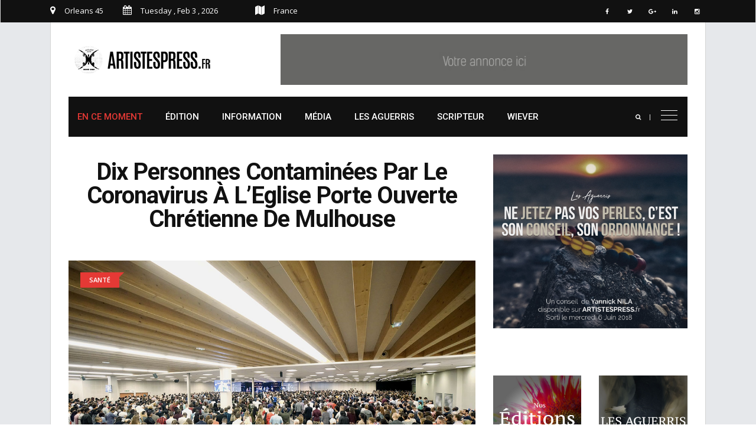

--- FILE ---
content_type: text/html; charset=UTF-8
request_url: https://artistespress.fr/Dix-personnes-contaminees-par-le-Coronavirus-a-lEglise-Porte-Ouverte-Chretienne-de-Mulhouse.php
body_size: 21333
content:
<!doctype html>
<html class="no-js" lang="">

    <head>
        <meta charset="utf-8">
        <meta http-equiv="x-ua-compatible" content="ie=edge">
        <title>Dix personnes contaminées par le Coronavirus à l’Eglise Porte Ouverte Chrétienne de Mulhouse</title>
		<meta name="twitter:widgets:theme" content="light">
        	<meta property="og:title" content="Dix personnes contaminées par le Coronavirus à l’Eglise Porte Ouverte Chrétienne de Mulhouse" />
            <meta property="og:type" content="Le Journal Artistes Press" />
            <meta property="og:image" content="https://www.artistespress.fr/Doc2019/Img/Science/MULHOUSE/eglise-Porte-Ouverte.jpg" />
            <meta property="og:description" content="Alors que le Coronavirus (COVID-19) se répand à vitesse grand V..." />



        <meta name="viewport" content="width=device-width, initial-scale=1">
        <!-- Favicon -->
        <link rel="shortcut icon" type="image/x-icon" href="images/favicon.ico">
        <!-- Normalize CSS -->
        <link rel="stylesheet" href="css2018/normalize.css">
        <!-- Main CSS -->
        <link rel="stylesheet" href="css2018/main.css">
        <!-- Bootstrap CSS -->
        <link rel="stylesheet" href="css2018/bootstrap.min.css">
        <!-- Animate CSS -->
        <link rel="stylesheet" href="css2018/animate.min.css">
        <!-- Font-awesome CSS-->
        <link rel="stylesheet" href="css2018/font-awesome.min.css">
        <!-- Owl Caousel CSS -->
        <link rel="stylesheet" href="vendor/OwlCarousel/owl.carousel.min.css">
        <link rel="stylesheet" href="vendor/OwlCarousel/owl.theme.default.min.css">
        <!-- Main Menu CSS -->
        <link rel="stylesheet" href="css2018/meanmenu.min.css">
        <!-- Magnific CSS -->
        <link rel="stylesheet" type="text/css" href="css2018/magnific-popup.css">
        <!-- Switch Style CSS -->
        <link rel="stylesheet" href="css2018/hover-min.css">
        <!-- Custom CSS -->
        <link rel="stylesheet" href="style2018.css">
        <!-- For IE -->
        <link rel="stylesheet" type="text/css" href="css2018/ie-only.css" />
        <!-- Modernizr Js -->
        
<!--Info bull-->
		<link rel="stylesheet" type="text/css" href="css-infobul/demo.css" />
<!--/// Info bull-->        
        <script src="js2018/modernizr-2.8.3.min.js"></script>
        

    </head>

    <body>
        <!--[if lt IE 8]>
    <p class="browserupgrade">You are using an 
        <strong>outdated</strong> browser. Please 
        <a href="http://browsehappy.com/">upgrade your browser</a> to improve your experience.
    </p>
    <![endif]-->
        <!-- Add your site or application content here -->
        <!-- Preloader Start Here -->
        <div id="preloader"></div>
        <!-- Preloader End Here -->
        <div id="wrapper">
			
			<!--navigation generale-->                
            
<div id="fb-root"></div>
<script>(function(d, s, id) {
  var js, fjs = d.getElementsByTagName(s)[0];
  if (d.getElementById(id)) return;
  js = d.createElement(s); js.id = id;
  js.src = "//connect.facebook.net/fr_FR/sdk.js#xfbml=1&version=v2.5";
  fjs.parentNode.insertBefore(js, fjs);
}(document, 'script', 'facebook-jssdk'));</script>
<!--		<link rel="stylesheet" type="text/css" href="css-story/base.css" />
-->        <!--// Story-->

<!-- Header Area Start Here -->
            <header>
                <div id="header-layout2" class="header-style5">
                    <div class="header-top-bar">
                        <div class="top-bar-top bg-primarytextcolor box-layout">
                            <div class="container">
                                <div class="row">
                                    <div class="col-lg-9 col-md-12">
                                        <ul class="news-info-list text-center--md">
                                            <li>
                                                <i class="fa fa-map-marker" aria-hidden="true"></i>Orleans 45</li>
                                            <li>
                                                <i class="fa fa-calendar" aria-hidden="true"></i><span id="current_date"></span></li>
                                            <li>
<!--                                                <i class="fa fa-clock-o" aria-hidden="true"></i>Last Update 11.30 am</li>
-->                                            <li>
                                                <i class="fa fa-map" aria-hidden="true"></i><!--29&#8451; -->France</li>
                                        </ul>
                                    </div>
                                    
                                    <div class="col-lg-3 d-none d-lg-block">
                                        <ul class="header-social">
                                            <li>
                                                <a href="https://business.facebook.com/ArtistesPress/?business_id=815716525142132" title="facebook" target="_blank">
                                                    <i class="fa fa-facebook" aria-hidden="true"></i>
                                                </a>
                                            </li>
                                            <li>
                                                <a href="https://twitter.com/ArtistesPress" title="twitter" target="_blank">
                                                    <i class="fa fa-twitter" aria-hidden="true"></i>
                                                </a>
                                            </li>
                                            <li>
                                                <a href="https://plus.google.com/u/0/+Artistespress" title="google-plus" target="_blank">
                                                    <i class="fa fa-google-plus" aria-hidden="true"></i>
                                                </a>
                                            </li>
                                            <li>
                                                <a href="https://www.linkedin.com/company/10339155/" title="linkedin" target="_blank">
                                                    <i class="fa fa-linkedin" aria-hidden="true"></i>
                                                </a>
                                            </li>
                                            <li>
                                                <a href="https://www.instagram.com/artistespress/" title="instagram" target="_blank">
                                                    <i class="fa fa-instagram" aria-hidden="true"></i>
                                                </a>
                                            </li>
                                        </ul>
                                    </div>
                                </div>
                                
                            </div>
                            
                        </div>
                        
                        <div class="container">
                            
                            <div class="bg-body box-layout">
                                
                                <div class="top-bar-bottom pt-20 pb-20 d-none d-lg-block">
  
                                    <div class="row d-flex align-items-center">
                                        <div class="col-lg-4">
                                            <div class="logo-area">
                                                <a href="https://artistespress.fr/" class="img-fluid">
                                                    <img src="img/logo-dark.png" alt="logo">
                                                </a>
                                            </div>
                                        </div>
                                        <div class="col-lg-8 col-md-12">
                                            <div class="ne-banner-layout1 pull-right">
                                                <a href="https://www.yannicknila.fr/PREFACE-PAR-YANNICK-NILA.php" target="_blank">
                                                    <img src="Doc2019/Img/annonce_2.jpg" alt="ad" class="img-fluid">
                                                </a>
                                            </div>
                                        </div>
                                    </div>
                                    
                                </div>
                            </div>
                        </div>
                    </div>
                    <div class="main-menu-area" id="sticker">
                        <div class="container">
                            <div class="bg-body box-layout">
                                <div class="bg-primarytextcolor pl-15 pr-15">
                                    <div class="row no-gutters d-flex align-items-center">
                                        <div class="col-lg-10 col-md-10 d-none d-lg-block position-static min-height-none">
                                            <div class="ne-main-menu">
                                                <nav id="dropdown">
                                                    <ul>
                                                        <li class="active">
                                                            <a href="https://artistespress.fr/">EN CE MOMENT</a>
                                                        </li>
                                                        
                                                        <li>
                                                            <a href="Edition.php">Édition</a>
                                                            <ul class="ne-dropdown-menu"  style="display: none;">
                                                                <li>
                                                                    <a href="#">Artistes</a>
                                                                </li>
                                                                <li>
                                                                    <a href="#">les Actes</a>
                                                                </li>
                                                                <li>
                                                                    <a href="#">I Relate</a>
                                                                </li>
                                                                <li>
                                                                    <a href="#">Lifestyle</a>
                                                                </li>
                                                                <li>
                                                                    <a href="#">Artist & Shoot</a>
                                                                </li>
                                                            </ul>
                                                        </li>
                                                        

                                                        <li>
                                                            <a href="informations.php">Information</a>
                                                        </li>

                                                        <li>
                                                            <a href="#">Média</a>
                                                            <ul class="ne-dropdown-menu" style="">
                                                                <li class="active" style="display: none;">
                                                                    <a href="Les-Medias.php"><strong>Les 5 dernières nouvelles</strong></a>
                                                                </li>
                                                                <li>
                                                                    <a href="Societe-et-divers.php">Société & Divers</a>
                                                                </li>
                                                                <li>
                                                                    <a href="Politique-et-justice.php">Politique & Justice</a>
                                                                </li>
                                                                <li>
                                                                    <a href="Meteo-et-climat.php">Météo & Climat</a>
                                                                </li>
                                                                <li>
                                                                    <a href="Noyau-de-vie.php">Noyau de vie</a>
                                                                </li>
                                                                <li>
                                                                    <a href="Cinema-et-series.php">Cinéma & Séries</a>
                                                                </li>
                                                                <li>
                                                                    <a href="Science-et-sante.php">Science & Santé</a>
                                                                </li>
                                                                <li>
                                                                    <a href="Technologie.php">Technologie</a>
                                                                </li>
                                                                <li>
                                                                    <a href="Etudes-et-education.php">Etudes & Education</a>
                                                                </li>
                                                            </ul>
                                                        </li>

                                                        
                                                        <li>
                                                            <a href="LesAguerris.php">Les Aguerris</a>
                                                            <ul class="ne-dropdown-menu" style="display: none;">
                                                                <li>
                                                                    <a href="#">Conseils</a>
                                                                </li>
                                                                <li>
                                                                    <a href="#">Le Récap' Scriba</a>
                                                                </li>
                                                                <li>
                                                                    <a href="#">Exhortations</a>
                                                                </li>
                                                                <li>
                                                                    <a href="#">Accompagnement</a>
                                                                </li>
                                                                <li>
                                                                    <a href="#">Enseignements</a>
                                                                </li>
                                                                <li>
                                                                    <a href="#">Soutien</a>
                                                                </li>
                                                            </ul>
                                                        </li>
                                                        
                                                        <li>
                                                            <a href="Scripteur.php">Scripteur</a>
                                                        </li>
                                                        
                                                        <li>
                                                            <a href="Wiever.php">Wiever</a>
                                                            <ul class="ne-dropdown-menu"  style="display: none;">
                                                                <li>
                                                                    <a href="#">Vidéos Reportages</a>
                                                                </li>
                                                                <li>
                                                                    <a href="#">Vidéos Interviews</a>
                                                                </li>
                                                                <li>
                                                                    <a href="#">Vidéos Court-Métrages</a>
                                                                </li>
                                                                <li>
                                                                    <a href="#">Vidéos Long-Métrages</a>
                                                                </li>
                                                                <li>
                                                                    <a href="#">Vidéos Spots</a>
                                                                </li>
                                                                <li>
                                                                    <a href="#">Vidéos Annonces</a>
                                                                </li>
                                                            </ul>
                                                        </li>
                                                    </ul>
                                                </nav>
                                            </div>
                                        </div>
                                        <div class="col-lg-2 col-md-2 col-sm-4 text-right position-static min-height-none">
                                            <div class="header-action-item on-mobile-fixed">
                                                <ul>
                                                    <li>
                                                        <form id="top-search-form" class="header-search-light">
                                                            <input type="text" class="search-input" placeholder="Search...." required="" style="display: none;">
                                                            <button class="search-button">
                                                                <i class="fa fa-search" aria-hidden="true"></i>
                                                            </button>
                                                        </form>
                                                    </li>
                                                    <li class="d-none d-sm-block d-md-block d-lg-none">
                                                        <button type="button" class="login-btn" data-toggle="modal" data-target="#myModal">
                                                            <i class="fa fa-user" aria-hidden="true"></i>Sign in
                                                        </button>
                                                    </li>
                                                    <li>
                                                        <div id="side-menu-trigger" class="offcanvas-menu-btn offcanvas-btn-repoint">
                                                            <a href="#" class="menu-bar">
                                                                <span></span>
                                                                <span></span>
                                                                <span></span>
                                                            </a>
                                                            <a href="#" class="menu-times close">
                                                                <span></span>
                                                                <span></span>
                                                            </a>
                                                        </div>
                                                    </li>
                                                </ul>
                                            </div>
                                        </div>
                                    </div>
                                </div>
                            </div>
                        </div>
                    </div>
                </div>
            </header>
            <!-- Header Area End Here -->


            <!--//navigation generale Close Ici-->                

			
			<!-- News Feed Area Start Here -->
            <section class="container">
                <div class="bg-body box-layout">
                    <div class="row no-gutters d-flex align-items-center">
                        <div class="col-lg-2 col-md-3 col-sm-4 col-5" style="display: none;">
                            <div class="topic-box mt-4 mb-5">Alerte info</div>
                        </div>
                        <div class="col-lg-10 col-md-9 col-sm-8 col-7">
                            <div class="feeding-text-dark2" style="padding-bottom: 30px;">
<!--                                <ol id="sample" class="ticker">
                                    <li>
                                        <a href="#">McDonell Kanye West highlights difficulties for celebritiesComplimentary decor and
                                            design advicewith Summit Park homes</a>
                                    </li>
                                    <li>
                                        <a href="#">Magnificent Image Of The New Hoover Dam Bridge Taking Shape</a>
                                    </li>
                                    <li>
                                        <a href="#">If Obama Had Governed Like This in 2017 He'd Be the Transformational.</a>
                                    </li>
                                </ol>-->
                            </div>
                        </div>
                    </div>
                </div>
            </section>

			
			<!-- Popular News Area Start Here -->
            <section class="container">
                <div class="bg-body box-layout">
			<!--Alerte-->                
                        <!--//Alerte Close Ici-->                
					
                    <div class="section-space-bottom-less30">
                        <div class="row">
                            <div class="col-lg-8 col-md-12">
								   
			<div class="content">
				<header class="codrops-header">
					<h1>Dix personnes contaminées par le Coronavirus à l’Eglise Porte Ouverte Chrétienne de Mulhouse</h1>	
                </header></div>
								<div class="position-relative mb-30">
                                    <img src="Doc2019/Img/Science/MULHOUSE/eglise-Porte-Ouverte.jpg" alt="news-details" class="img-fluid">
                                    <div class="topic-box-top-sm">
                                        <div class="topic-box-sm color-cinnabar mb-20">Santé</div>
                                    </div>
                                </div>
								 <div class="post-date-dark">
									  <ul>
										   <li>
										   <span>
										 <i class="fa fa-calendar" aria-hidden="true"></i>
										 </span>Publié par Artistes Press | Le mercredi 4 Mars 2020</li>
                                        </ul>
                                  </div>
                                <ul class="post-info-dark mb-30">
<!-- Go to www.addthis.com/dashboard to customize your tools -->
<div class="addthis_inline_share_toolbox"></div>										
                                    <div class="post-content-wrapper clearfix">

                                </ul>
                                    <style> .anoter { color: #0174e9;} .noters { font-weight: 600; color: #5D5D5D;}</style> 
                                    
				<div class="dummy dummy-text">
					
 
								<p>Alors que le Coronavirus (COVID-19) se répand à vitesse grand V, un nouveau foyer épidémique vient d’être identifié ce mardi 3 mars 2020 et annoncé par le directeur général de l’agence régionale de santé (ARS). Dans le Haut-Rhin, au total, dix nouveaux cas, membres de deux familles résidant à Hésingue et Bernwiller, auraient été confirmés.</p>

								<p>Les informations relayées dans la presse et communiquées par l’ARS et la préfecture du Haut-Rhin précisent que les patients contaminés auraient tous participé à la semaine de jeûne et prière organisée à l’Eglise Porte Ouverte Chrétienne à Mulhouse, qui s’est tenue du 17 au 24 février 2020, dans le quartier de Bourtzwiller. Le rassemblement aurait compté près de 2000 croyants venus des environs comme d’ailleurs. Un nombre incertain qui ne facilite pas l’identification d’autres personnes potentiellement contaminées. <em>« 2000 personnes qui étaient présentes sans inscription, donc nous n’avons aucun moyen de savoir qui était réellement présent. Vraisemblablement beaucoup de personnes du Haut-Rhin, mais peut-être également venus de plus loin. »</em>, a déclaré Laurent Touvet, préfet du Haut-Rhin.</p>

								<p>Pour Christophe Lannelongue, directeur de l’ARS Grand Est, il faut s’attendre à de nouveaux cas de maladie dans les heures qui viennent.<br />
								Face à cette situation, l’ARS a préconisé à toutes les personnes ayant participé à cette semaine de jeûne d’éviter les contacts sociaux et celles présentant des symptômes de contacter immédiatement le 15 ; <em>« Il est important de le signaler pour que les personnes qui y ont participé se surveillent, et si il y a des symptômes, qu’elles se signalent ». </em></p>
					
								<div class="position-relative mb-30">
                                    <img src="Doc2019/Img/Science/MULHOUSE/dr-jonathan-peterschmitt-int-art.jpg" alt="news-details" class="img-fluid">
									<a>Crédit Photo : L’Alsace/Thierry GACHON</a>
                                </div>

								<p>Parmi les contaminés, se trouve le fils du pasteur principal Samuel Peterschmitt, Jonathan Peterschmitt, un médecin généraliste de la commune. Après avoir passé une journée d’isolement au Nouvel Hôpital civil de Strasbourg, il a rejoint son épouse et trois de ses quatre enfants, pour être tous placés en confinement. Par mesure de sécurité les écoles fréquentées par les enfants des deux familles contaminées sont fermées ainsi que l’école « Oberlin » tenue par l’Eglise. De même les rassemblements publics à Bernwiller et Hésingue sont interdits. <br />
								En renfort à l’appel des autorités, l’église Porte Ouverte Chrétienne a publié un communiqué sur sa page Facebook.</p>

									</div>	
									
								<blockquote cite="#" class="bg-accent mt-50 mb-50">Chers frères et sœurs, <br />
								Comme vous pouvez le constater, il nous a été demandé par l’Agence Régionale de la Santé d’annuler le culte du mardi 3 mars 2020, raison pour laquelle il est seulement diffusé sur internet. Cela nous a été recommandé puisque que plusieurs cas avérés de personnes ayant contracté le coronavirus ont participé à la semaine de jeûne, du 17 au 21 février passé. <br />
								De ce fait, en accord avec l’Agence Régionale de la Santé, nous demandons aux personnes qui y ont participé et qui présentent les symptômes du coronavirus – à savoir de la fièvre, des difficultés respiratoires, des maux de têtes, courbatures, un état grippal ou encore la toux – de bien vouloir se manifester en téléphonant au N°15, et en précisant avoir participé au rassemblement de la Porte Ouverte Chrétienne. <br />
								Il est important de ne pas vous présenter aux urgences ou chez le médecin mais de bien contacter le 15 en restant chez vous. <br />
								Nous sommes bien évidemment navrés de cet état de fait, et vous prions de recevoir toutes nos salutations fraternelles et nos prières. Continuons à rester dans la paix et la confiance en notre Seigneur. <br />
								En Jésus, <br />
								Pour La Porte Ouverte, <br />
								Samuel Peterschmitt.</blockquote>
									
				<div class="dummy dummy-text">
					
								<div class="position-relative mb-30">
                                    <img src="Doc2019/Img/Science/MULHOUSE/eglise-Porte-Ouverte-int-art.jpg" alt="news-details" class="img-fluid">
                                </div>

								<h2>Un rappel des mesures de prévention</h2> 

								<p>Devant la propagation de ce virus, rappelons en quelques mots certaines mesures de prévention essentielles pour soi et tous ceux qui nous entourent. Bien se laver les mains, porter le masque anti-virus si nécessaire, éviter le contact avec le visage, bien nettoyer sa maison et les objets courants, éviter les contacts proches, les lieux très fréquentés comme les hôpitaux, la consommation de produits d’origine animale crus ou mal cuits, et respecter les règles d’hygiène en cas de toux.<br />

								Certes, les épidémies nous ont été annoncées en signes de la fin des temps, toutefois aux croyants, il ne faut pas nous reposer sur nos lauriers, car les effets sont dévastateurs sur tellement de plans. Et le Seigneur nous appelle constamment à la prière pour nos frères ainsi que pour ce monde. Alors aujourd’hui, prions car ce virus a déjà ôté plus de 3000 vies, et il poursuit sa route. Prions pour le salut et la guérison de Dieu auprès des populations de Chine et du monde au Nom de Jésus-Christ, car <q class="anoter">de Il n'y a de salut en aucun autre; car il n'y a sous le ciel aucun autre nom qui ait été donné parmi les hommes, par lequel nous devions être sauvés.</q> [Actes 4 v.12 - Bible]</p>
					
					
							 </div>

                                    


									
								<!--<img src="img/news/news178.jpg" alt="news-details" class="img-fluid pull-left mr-40 mb-15">
                                <blockquote cite="#" class="bg-accent mt-50 mb-50">
                                    Srem Ipsum is simply dummy text of the printing and typesetting industry. Lorem Ipsum has been the industry's standard dummy
                                    text ever since the 1500s. Lorem Ipsum is simply .
                                </blockquote>-->
                               
                                <ul class="post-info-dark mb-30">
                                 <li>
                                        <a href="#">
                                            <span>Merci d'aimer ou de partager</span> Laissez-nous la trace de votre passage</a>
                                    </li>  <!-- 
									
										 <li>
                                        <a href="#">
                                            <i class="fa fa-calendar" aria-hidden="true"></i>Jan 10, 2017</a>
                                    </li>
                                    <li>
                                        <a href="#">
                                            <i class="fa fa-eye" aria-hidden="true"></i>202</a>
                                    </li>
                                    <li>
                                        <a href="#">
                                            <i class="fa fa-comments" aria-hidden="true"></i>20</a>
                                    </li>
									-->	
								
<!-- Go to www.addthis.com/dashboard to customize your tools -->
<div class="addthis_inline_share_toolbox"></div>										<div class="post-content-wrapper clearfix">

                                </ul>
                                    
                                    
							<!--partageettags.php-->	
							<!--partageettags.php-->	
							                                <ul class="blog-tags item-inline" style="display: none;">
                                    <li>Tags</li>
                                    <li>
                                        <a href="#">#Business</a>
                                    </li>
                                    <li>
                                        <a href="#">#Magazine</a>
                                    </li>
                                    <li>
                                        <a href="#">#Lifestyle</a>
                                    </li>
                                </ul>
								
                                <div class="post-share-area mb-40 item-shadow-1" style="display: none;">
                                    <p>Nous sommes également actifs sur : </p>
                                    <ul class="social-default item-inline">
                                        <li>
                                            <a href="https://www.facebook.com/ArtistesPress/" class="facebook" target="_blank">
                                                <i class="fa fa-facebook" aria-hidden="true"></i>
                                            </a>
                                        </li>
                                        <li>
                                            <a href="https://twitter.com/ArtistesPress" class="twitter" target="_blank">
                                                <i class="fa fa-twitter" aria-hidden="true"></i>
                                            </a>
                                        </li>
                                        <li>
                                            <a href="https://plus.google.com/u/0/+Artistespress" class="google" target="_blank">
                                                <i class="fa fa-google-plus" aria-hidden="true"></i>
                                            </a>
                                        </li>
                                        <li>
                                            <a href="https://www.instagram.com/artistespress/" class="pinterest" target="_blank">
                                                <i class="fa fa-instagram" aria-hidden="true"></i>
                                            </a>
                                        </li>
                                        <li>
                                            <a href="https://www.linkedin.com/in/artistes-press-%F0%9F%93%B0-969b6581/" class="linkedin" target="_blank">
                                                <i class="fa fa-linkedin" aria-hidden="true"></i>
                                            </a>
                                        </li>
                                    </ul>
                                </div>
							<!--///partageettags.php-->	
							<!--///partageettags.php-->	
									
	
								<!--Previous article-->  
								<!--Previous article-->  
                              <div class="row no-gutters divider blog-post-slider" style="display: none;">
                                    <div class="col-lg-6 col-md-6 col-sm-6 col-6">
                                        <a href="#" class="prev-article">
                                            <i class="fa fa-angle-left" aria-hidden="true"></i>Previous article</a>
                                        <h3 class="title-medium-dark pr-50">Wonderful Outdoors Experience: Eagle Spotting in Alaska</h3>
                                    </div>
                                    <div class="col-lg-6 col-md-6 col-sm-6 col-6 text-right">
                                        <a href="#" class="next-article">Next article
                                            <i class="fa fa-angle-right" aria-hidden="true"></i>
                                        </a>
                                        <h3 class="title-medium-dark pl-50">The only thing that overcomes hard luck is hard work</h3>
                                    </div>
                                </div>
								<!--//Previous article-->  
								<!--//Previous article-->  
									
									
			<!--navigation generale-->                
            <!--//navigation generale Close Ici--> 
									
			<!--navigation generale-->                
                                                <div class="topic-border color-cod-gray mb-30">
                                        <div class="topic-box-lg color-cod-gray">Aimez notre page Facebook</div>
																					<div class="fb-page" data-href="https://www.facebook.com/ArtistesPress/" data-tabs="timeline" data-height="100" data-Width="330" data-small-header="false" data-adapt-container-width="false" data-hide-cover="false" data-show-facepile="false"><blockquote cite="https://www.facebook.com/ArtistesPress/" class="fb-xfbml-parse-ignore"><a href="https://www.facebook.com/ArtistesPress/">Artistes Press</a></blockquote></div>    

                                    </div>
									
                                <div class="author-info p-35-r mb-50 border-all">
                                    <div class="media media-none-xs">
                                        <img src="img/photo/Auteurs/Audrey_W.jpg" alt="author" class="img-fluid rounded-circle">
                                        <div class="media-body pt-10 media-margin30">
                                            <h3 class="size-lg mb-5">Audrey Wolber</h3>
                                            <div class="post-by mb-5">Artistes Press</div>
											
                                            <p class="mb-15">
											Artiste ~ Chantre 🎼🎤Journaliste & Correctrice chez Artistes Press 📇🗞📰 ~ Entrepreneuse 👩🏽‍💻
											</p>
											
                                            <ul class="author-social-style2 item-inline">
                                                <li>
                                                    <a href="https://www.facebook.com/wolberaudrey/" title="facebook">
                                                        <i class="fa fa-facebook" aria-hidden="true"></i>
                                                    </a>
                                                </li>
                                                <li>
                                                    <a href="https://twitter.com/AudreyWolber" title="twitter">
                                                        <i class="fa fa-twitter" aria-hidden="true"></i>
                                                    </a>
                                                </li>
                                                <li>
                                                    <a href="https://plus.google.com/u/0/+AudreyWolber" title="google-plus">
                                                        <i class="fa fa-google-plus" aria-hidden="true"></i>
                                                    </a>
                                                </li>
                                                <li>
                                                    <a href="https://www.linkedin.com/in/audrey-wolber/" title="linkedin">
                                                        <i class="fa fa-linkedin" aria-hidden="true"></i>
                                                    </a>
                                                </li>
                                                <li>
                                                    <a href="https://www.instagram.com/audreywolber/" title="instagram">
                                                        <i class="fa fa-instagram" aria-hidden="true"></i>
                                                    </a>
                                                </li>
                                            </ul>
                                        </div>
                                    </div>
                                </div>
            <!--//navigation generale Close Ici--> 
									
									
			<!--navigation generale-->                
                                            <div class="related-post item-box-light-lg mb-30" style="display: none;">
                                    <div class="topic-border color-cod-gray mb-30 width-100">
                                        <div class="topic-box-lg color-cod-gray">Visionnez notre dernière vidéo sur la chaîne Youtube</div>
                                    </div>
 <iframe width="560" height="315" src="https://www.youtube.com/embed/-CwimuZHLhU" frameborder="0" allow="autoplay; encrypted-media" allowfullscreen style="margin: 0 auto;"></iframe>
</div>

								<!--portfolio de l'auteur-->
								<!--portfolio de l'auteur-->
                                <div class="related-post item-box-light-lg mb-30">
                                    <div class="topic-border color-cod-gray mb-30 width-100">
                                        <div class="topic-box-lg color-cod-gray">Partagés récemment </div>
                                    </div>
                                    <div class="ne-carousel nav-control-top2 color-cod-gray" data-loop="true" data-items="3" data-margin="15" data-autoplay="true"
                                        data-autoplay-timeout="5000" data-smart-speed="2000" data-dots="false" data-nav="true"
                                        data-nav-speed="false" data-r-x-small="1" data-r-x-small-nav="true" data-r-x-small-dots="false"
                                        data-r-x-medium="2" data-r-x-medium-nav="true" data-r-x-medium-dots="false" data-r-small="2"
                                        data-r-small-nav="true" data-r-small-dots="false" data-r-medium="2" data-r-medium-nav="true"
                                        data-r-medium-dots="false" data-r-Large="3" data-r-Large-nav="true" data-r-Large-dots="false">
                                        
                                        
                                        <div class="position-relative">
                                            <div class="img-scale-animate mb-20">
                                                <img src="img2022/Justice/YANNICKNILA/miniature_Justice-et-Liberte-Pr-Yannick-NILA.jpg" alt="news" class="img-fluid width-100">
                                                <div class="topic-box-top-xs">
                                                    <div class="topic-box-sm color-cod-gray mb-20">Justice</div>
                                                </div>
                                            </div>
                                            <div class="bg-body">
                                                <div class="post-date-dark">
                                                    <ul>
                                                        <li>
                                                            <span>
                                                                <i class="fa fa-calendar" aria-hidden="true"></i>
                                                            </span>24 Nov. 2022</li>
                                                    </ul>
                                                </div>
                                                <h3 class="title-medium-dark size-sm mb-none">
                                                    <a href="Justice-et-Liberte-pour-Yannick-Nila.php">Justice Et Liberté Pour Yannick Nila</a>
                                                </h3>
                                            </div>
                                        </div>
                                        
                                        <div class="position-relative">
                                            <div class="img-scale-animate mb-20">
                                                <img src="img2022/Justice/YANNICKNILA/miniature_Lingratitude.jpg" alt="news" class="img-fluid width-100">
                                                <div class="topic-box-top-xs">
                                                    <div class="topic-box-sm color-cod-gray mb-20">Justice</div>
                                                </div>
                                            </div>
                                            <div class="bg-body">
                                                <div class="post-date-dark">
                                                    <ul>
                                                        <li>
                                                            <span>
                                                                <i class="fa fa-calendar" aria-hidden="true"></i>
                                                            </span>23 Nov. 2022</li>
                                                    </ul>
                                                </div>
                                                <h3 class="title-medium-dark size-sm mb-none">
                                                    <a href="Lingratitude.php">L' Ingratitude</a>
                                                </h3>
                                            </div>
                                        </div>
                                        
                                        <div class="position-relative">
                                            <div class="img-scale-animate mb-20">
                                                <img src="img2022/Justice/YANNICKNILA/miniature_Liberte-pr-Yannick.jpg" alt="news" class="img-fluid width-100">
                                                <div class="topic-box-top-xs">
                                                    <div class="topic-box-sm color-cod-gray mb-20">Justice</div>
                                                </div>
                                            </div>
                                            <div class="bg-body">
                                                <div class="post-date-dark">
                                                    <ul>
                                                        <li>
                                                            <span>
                                                                <i class="fa fa-calendar" aria-hidden="true"></i>
                                                            </span>23 Nov. 2022</li>
                                                    </ul>
                                                </div>
                                                <h3 class="title-medium-dark size-sm mb-none">
                                                    <a href="Liberte-pour-Yannick-Nila.php">Liberté Pour Yannick Nila</a>
                                                </h3>
                                            </div>
                                        </div>
                                        
										
                                        <div class="position-relative">
                                            <div class="img-scale-animate mb-20">
                                                <img src="img2022/Justice/COMMUNIQUEDEPRESSE/miniature_CommuniquePresse.jpg" alt="news" class="img-fluid width-100">
                                                <div class="topic-box-top-xs">
                                                    <div class="topic-box-sm color-cod-gray mb-20">Justice</div>
                                                </div>
                                            </div>
                                            <div class="bg-body">
                                                <div class="post-date-dark">
                                                    <ul>
                                                        <li>
                                                            <span>
                                                                <i class="fa fa-calendar" aria-hidden="true"></i>
                                                            </span>28 Juin 2022</li>
                                                    </ul>
                                                </div>
                                                <h3 class="title-medium-dark size-sm mb-none">
                                                    <a href="COMMUNIQUE-DE-PRESSE.php">COMMUNIQUÉ DE PRESSE</a>
                                                </h3>
                                            </div>
                                        </div>
										
										
                                        <div class="position-relative">
                                            <div class="img-scale-animate mb-20">
                                                <img src="img2022/Justice/Eric-Morain/miniature_MAITRE_ERIC_MORAIN.jpg" alt="news" class="img-fluid width-100">
                                                <div class="topic-box-top-xs">
                                                    <div class="topic-box-sm color-cod-gray mb-20">Justice</div>
                                                </div>
                                            </div>
                                            <div class="bg-body">
                                                <div class="post-date-dark">
                                                    <ul>
                                                        <li>
                                                            <span>
                                                                <i class="fa fa-calendar" aria-hidden="true"></i>
                                                            </span>12 Sept. 2022</li>
                                                    </ul>
                                                </div>
                                                <h3 class="title-medium-dark size-sm mb-none">
                                                    <a href="Avocat-depuis-26-ans-Eric-Morain-renonce-a-la-fonction-a-cause-dune-justice-qui-ne-nous-ecoute-plus.php">Avocat Depuis 26 Ans, Eric Morain Renonce À La Fonction À Cause D’une Justice Qui Ne Nous Écoute Plus !</a>
                                                </h3>
                                            </div>
                                        </div>
										
<!--<!--/*                                        <div class="position-relative">
                                            <div class="img-scale-animate mb-20">
                                                <img src="img2020/memes-sujets/confinement-demunis.jpg" alt="news" class="img-fluid width-100">
                                                <div class="topic-box-top-xs">
                                                    <div class="topic-box-sm color-cod-gray mb-20">Société</div>
                                                </div>
                                            </div>
                                            <div class="bg-body">
                                                <div class="post-date-dark">
                                                    <ul>
                                                        <li>
                                                            <span>
                                                                <i class="fa fa-calendar" aria-hidden="true"></i>
                                                            </span>17 avril 2020</li>
                                                    </ul>
                                                </div>
                                                <h3 class="title-medium-dark size-sm mb-none">
                                                    <a href="Le-confinement-une-double-peine-pour-les-plus-demunis.php">Le confinement : une double peine pour les plus démunis</a>
                                                </h3>
                                            </div>
                                        </div>
*/-->										
-->										
<!--                                        <div class="position-relative">
                                            <div class="img-scale-animate mb-20">
                                                <img src="img2020/memes-sujets/philippe-veran.jpg" alt="news" class="img-fluid width-100">
                                                <div class="topic-box-top-xs">
                                                    <div class="topic-box-sm color-cod-gray mb-20">Politique</div>
                                                </div>
                                            </div>
                                            <div class="bg-body">
                                                <div class="post-date-dark">
                                                    <ul>
                                                        <li>
                                                            <span>
                                                                <i class="fa fa-calendar" aria-hidden="true"></i>
                                                            </span>17 avril 2020</li>
                                                    </ul>
                                                </div>
                                                <h3 class="title-medium-dark size-sm mb-none">
                                                    <a href="Covid19-Ce-dimanche-Edouard-Philippe-et-Olivier-Veran-sexprimeront-lors-dune-conference-de-presse.php">Covid19: Ce dimanche, Edouard Philippe et Olivier Véran s’exprimeront lors d’une conférence de presse</a>
                                                </h3>
                                            </div>
                                        </div>
										
										
                                        <div class="position-relative">
                                            <div class="img-scale-animate mb-20">
                                                <img src="img2020/memes-sujets/confinement-violences.jpg" alt="news" class="img-fluid width-100">
                                                <div class="topic-box-top-xs">
                                                    <div class="topic-box-sm color-cod-gray mb-20">Société</div>
                                                </div>
                                            </div>
                                            <div class="bg-body">
                                                <div class="post-date-dark">
                                                    <ul>
                                                        <li>
                                                            <span>
                                                                <i class="fa fa-calendar" aria-hidden="true"></i>
                                                            </span>16 avril 2020</li>
                                                    </ul>
                                                </div>
                                                <h3 class="title-medium-dark size-sm mb-none">
                                                    <a href="Depuis-le-confinement-les-centres-dappels-observent-une-hausse-des-violences-domestiques.php">Depuis le confinement, les centres d’appels observent une hausse des violences domestiques</a>
                                                </h3>
                                            </div>
                                        </div>
-->										
										
										
                                        <div class="position-relative" style="background-color: #FFF7BA; padding: 3px;">
                                            <div class="img-scale-animate mb-20">
                                                <img src="Doc2019/Img/memes_sujets/ne-vous-inquietez.jpg" alt="news" class="img-fluid width-100">
                                                <div class="topic-box-top-xs">
                                                    <div class="topic-box-sm color-cod-gray mb-20"><em style="color: #FFCE00;"><strong>Sponsorisé</strong></em></div>
                                                </div>
                                            </div>
                                            <div class="bg-body" style="background-color: #FFF7BA;">
                                                <div class="post-date-dark">
                                                    <ul>
                                                    </ul>
                                                </div>
                                                <h3 class="title-medium-dark size-sm mb-none" style="text-align: center;">
                                                    <a href="Exhortation-Ne-tinquiete-de-rien-Dieu-sait-que-tu-en-as-besoin.php">
														<strong>Ne vous inquiétez pas,votre père sait de quoi vous avez besoin</strong></a>
                                                </h3>
                                            </div>
                                        </div>
										
                                    </div>
                                </div>
								<!--//portfolio de l'auteur-->
								<!--//portfolio de l'auteur-->
								
            <!--//navigation generale Close Ici--> 
									
                                <div class="leave-comments">
                                    <h2 class="title-semibold-dark size-xl mb-40">Ajouter un commentaire</h2>
                                    <form id="leave-comments">
                                        <div class="row">
										<div class="fb-comments" data-href="https://www.artistespress.fr/Dix-personnes-contaminees-par-le-Coronavirus-a-lEglise-Porte-Ouverte-Chretienne-de-Mulhouse.php" data-numposts="2"></div>
											
											
											
											<!--                                            
											<div class="col-md-4 col-sm-12">
                                                <div class="form-group">
                                                    <input placeholder="Name*" class="form-control" type="text">
                                                    <div class="help-block with-errors"></div>
                                                </div>
                                            </div>
                                            <div class="col-md-4 col-sm-12">
                                                <div class="form-group">
                                                    <input placeholder="Email*" class="form-control" type="email">
                                                    <div class="help-block with-errors"></div>
                                                </div>
                                            </div>
                                            <div class="col-md-4 col-sm-12">
                                                <div class="form-group">
                                                    <input placeholder="Web Address" class="form-control" type="text">
                                                    <div class="help-block with-errors"></div>
                                                </div>
                                            </div>
                                            <div class="col-12">
                                                <div class="form-group">
                                                    <textarea placeholder="Message*" class="textarea form-control" id="form-message" rows="8" cols="20"></textarea>
                                                    <div class="help-block with-errors"></div>
                                                </div>
                                            </div>
                                            <div class="col-12">
                                                <div class="form-group mb-none">
                                                    <button type="submit" class="btn-ftg-ptp-45">Post Comment</button>
                                                </div>
                                            </div>
											-->
											
											
                                        </div>
                                    </form>
                                </div>
								

                                <div class="mb-20-r ne-isotope">
										
							<!--colonne_droite_2018_haut-->	
							<!--colonne_droite_2018_haut-->	
							                                    <div class="topic-border color-azure-radiance mb-30" style="display: none;">
                                    <h2 class="title-semibold-dark size-xl mb-40">Articles Sponsorisés</h2>
                                    </div>
                                    <div class="featuredContainer">
                                        <div class="row football" style="display: none;">
                                            <div class="col-md-6 col-sm-12">
                                                <div class="mb-30">
                                                    <div class="img-scale-animate mb-20">
                                                        <a href="single-news-1.html">
                                                            <img src="img/news/news234.jpg" alt="news" class="img-fluid width-100">
                                                        </a>
                                                        <div class="topic-box-top-sm">
                                                            <div class="topic-box-sm color-cod-gray mb-20">Football</div>
                                                        </div>
                                                    </div>
                                                    <div class="post-date-dark">
                                                        <ul>
                                                            <li>
                                                                <span>by</span>
                                                                <a href="single-news-1.html">Adams</a>
                                                            </li>
                                                            <li>
                                                                <span>
                                                                    <i class="fa fa-calendar" aria-hidden="true"></i>
                                                                </span>March 22, 2017</li>
                                                        </ul>
                                                    </div>
                                                    <h3 class="title-semibold-dark size-lg mb-15">
                                                        <a href="single-news-1.html">Budget issues force the Tour to be cancelled issues force </a>
                                                    </h3>
                                                    <p>Happy Sunday from Software Expand! In thiseek's edition of Feedback Loop,
                                                        we...
                                                    </p>
                                                </div>
                                            </div>
                                            <div class="col-md-6 col-sm-12">
                                                <div class="mb-30">
                                                    <div class="img-scale-animate mb-20">
                                                        <a href="single-news-1.html">
                                                            <img src="img/news/news238.jpg" alt="news" class="img-fluid width-100">
                                                        </a>
                                                        <div class="topic-box-top-sm">
                                                            <div class="topic-box-sm color-cod-gray mb-20">Tenies</div>
                                                        </div>
                                                    </div>
                                                    <div class="post-date-dark">
                                                        <ul>
                                                            <li>
                                                                <span>by</span>
                                                                <a href="single-news-1.html">Adams</a>
                                                            </li>
                                                            <li>
                                                                <span>
                                                                    <i class="fa fa-calendar" aria-hidden="true"></i>
                                                                </span>March 22, 2017</li>
                                                        </ul>
                                                    </div>
                                                    <h3 class="title-semibold-dark size-lg mb-15">
                                                        <a href="single-news-1.html">Budget issues force the Tour to be cancelled issues force </a>
                                                    </h3>
                                                    <p>Happy Sunday from Software Expand! In thiseek's edition of Feedback Loop,
                                                        we...
                                                    </p>
                                                </div>
                                            </div>
                                        </div>
							<!--///colonne_droite_2018_haut-->	
							<!--///colonne_droite_2018_haut-->
									
									
									
							<!--sponsor-->	
							<!--sponsor-->	
																	
                                    <div class="topic-border color-azure-radiance mb-30" style="display: none;">
                                    <h2 class="title-semibold-dark size-xl mb-40">Actuellement dans le journal</h2>
                                    </div>
										
										
                                        <div class="row cycling" style="display: none;">
                                            <div class="col-md-6 col-sm-12">
                                                <div class="media mb-30">
                                                    <a class="img-opacity-hover" href="single-news-3.html">
                                                        <img src="img/news/news235.jpg" alt="news" class="img-fluid">
                                                    </a>
                                                    <div class="media-body">
                                                        <div class="post-date-dark">
                                                            <ul>
                                                                <li>
                                                                    <span>
                                                                        <i class="fa fa-calendar" aria-hidden="true"></i>
                                                                    </span>February 10, 2017</li>
                                                            </ul>
                                                        </div>
                                                        <h3 class="title-medium-dark size-md mb-none">
                                                            <a href="single-news-3.html">Apple’s court win could they force Samsung.</a>
                                                        </h3>
                                                    </div>
                                                </div>
                                                <div class="media mb-30">
                                                    <a class="img-opacity-hover" href="single-news-3.html">
                                                        <img src="img/news/news236.jpg" alt="news" class="img-fluid">
                                                    </a>
                                                    <div class="media-body">
                                                        <div class="post-date-dark">
                                                            <ul>
                                                                <li>
                                                                    <span>
                                                                        <i class="fa fa-calendar" aria-hidden="true"></i>
                                                                    </span>February 10, 2017</li>
                                                            </ul>
                                                        </div>
                                                        <h3 class="title-medium-dark size-md mb-none">
                                                            <a href="single-news-3.html">Apple’s court win could they force Samsung.</a>
                                                        </h3>
                                                    </div>
                                                </div>
                                                <div class="media mb-30">
                                                    <a class="img-opacity-hover" href="single-news-3.html">
                                                        <img src="img/news/news237.jpg" alt="news" class="img-fluid">
                                                    </a>
                                                    <div class="media-body">
                                                        <div class="post-date-dark">
                                                            <ul>
                                                                <li>
                                                                    <span>
                                                                        <i class="fa fa-calendar" aria-hidden="true"></i>
                                                                    </span>February 10, 2017</li>
                                                            </ul>
                                                        </div>
                                                        <h3 class="title-medium-dark size-md mb-none">
                                                            <a href="single-news-3.html">Apple’s court win could they force Samsung.</a>
                                                        </h3>
                                                    </div>
                                                </div>
                                            </div>
                                            <div class="col-md-6 col-sm-12">
                                                <div class="mb-30">
                                                    <div class="img-scale-animate mb-20">
                                                        <a href="single-news-1.html">
                                                            <img src="img/news/news245.jpg" alt="news" class="img-fluid width-100">
                                                        </a>
                                                        <div class="topic-box-top-sm">
                                                            <div class="topic-box-sm color-cod-gray mb-20">Cycling</div>
                                                        </div>
                                                    </div>
                                                    <div class="post-date-dark">
                                                        <ul>
                                                            <li>
                                                                <span>by</span>
                                                                <a href="single-news-1.html">Adams</a>
                                                            </li>
                                                            <li>
                                                                <span>
                                                                    <i class="fa fa-calendar" aria-hidden="true"></i>
                                                                </span>March 22, 2017</li>
                                                        </ul>
                                                    </div>
                                                    <h3 class="title-semibold-dark size-lg mb-15">
                                                        <a href="single-news-1.html">Budget issues force the Tour to be cancelled</a>
                                                    </h3>
                                                </div>
                                            </div>
                                        </div>
							<!--///sponsor-->	
							<!--///sponsor-->	
										
									
									
									
									
                                    </div>
                                </div>
									
									
									
									
                            </div>
							
							
							<!--colonne_droite_2018_haut-->	
							<!--colonne_droite_2018_haut-->	
                                        
					
                            <div class="ne-sidebar sidebar-break-md col-lg-4 col-md-12">
                                <div class="sidebar-box">
                                    
                <div class="title" style="margin-bottom: 0px; display: none;">
					<h3 class="title__name">Publicités</h3>
					<h4 class="title__sub">Annonces</span></h4>
				</div>
   
								<!--// close Affiche publicitaire 1-->
                                
                                <div class="sidebar-box">
                                    <div class="ne-banner-layout1 text-center">
                                        <a href="Ne-jetez-pas-vos-perles-cest-son-conseil-son-ordonnance.php" target="_blank">
                                            <img src="Doc2019/annonce_pub/nejetterpasvosperlescessonconseil.jpg" alt="ad" class="img-fluid">
                                        </a>
                                    </div>
                                </div>
                                
									
									
                                    <ul class="stay-connected mb-40 overflow-hidden" style="display: none;">
                                        <li class="facebook">
                                            <i class="fa fa-facebook" aria-hidden="true"></i>
<!--                                            <div class="connection-quantity">50.2 k</div>
-->                                            <p>M'abonner</p>
                                        </li>
                                        <li class="twitter">
                                            <i class="fa fa-twitter" aria-hidden="true"></i>
<!--                                            <div class="connection-quantity">10.3 k</div>
-->                                            <p>Suivre</p>
                                        </li>
                                        <li class="linkedin">
                                            <i class="fa fa-linkedin" aria-hidden="true"></i>
<!--                                            <div class="connection-quantity">25.4 k</div>
-->                                            <p>M'abonner</p>
                                        </li>
                                        <li class="rss">
                                            <i class="fa fa-instagram" aria-hidden="true"></i>
<!--                                            <div class="connection-quantity">20.8 k</div>
-->                                            <p>Suivre</p>
                                        </li>
                                    </ul>
									
									
                                </div>
                                    <div class="topic-border color-cod-gray mb-30" style="display: none;">
                                        <div class="topic-box-lg color-cod-gray">Publicité</div>
                                    </div>

								<!--Affiche publicitaire 1-->
								<!--Affiche publicitaire 1-->
                                <div class="sidebar-box" style="display: none;">
                                    <div class="ne-banner-layout1 text-center">
                                        <a href="https://artistespress.fr/les-Redacs.php">
                                            <img src="https://artistespress.fr/images/images/affiche-Redac.jpg" alt="ad" class="img-fluid">
                                        </a>
                                    </div>
                                </div>


								<!--// close Affiche publicitaire 1-->
                        <div class="row">
									
									
                                    <div class="col-lg-6 col-md-4 col-sm-6 col-6 mt-30">
                                        <div class="item-shadow-gray">
                                            <div class="position-relative">
                                                <div class="topic-box-top-xs" style="display: none;">
                                                    <div class="topic-box-sm color-cod-gray mb-20">Daily Wear</div>
                                                </div>
                                                <a href="Edition.php" class="img-opacity-hover">
                                                    <img src="img/noseditions.jpg" alt="news" class="img-fluid">
                                                </a>
                                            </div>
                                            <div class="box-padding15 bg-body item-shadow-gray" style="display: none;">
                                                <h3 class="title-medium-dark size-sm mb-10">
                                                    <a href="single-news-1.html">Rosie Hutin ghton Habits Career.</a>
                                                </h3>
                                            </div>
                                        </div>
                                    </div>
									
									
                                    <div class="col-lg-6 col-md-4 col-sm-6 col-6 mt-30">
                                        <div class="item-shadow-gray">
                                            <div class="position-relative">
                                                <div class="topic-box-top-xs" style="display: none;">
                                                    <div class="topic-box-sm color-cod-gray mb-20">MaxRocket</div>
                                                </div>
                                                <a href="Home-Les-Aguerris.php" class="img-opacity-hover">
                                                    <img src="img/Les-Aguerries.jpg" alt="news" class="img-fluid">
                                                </a>
                                            </div>
                                            <div class="box-padding15 bg-body item-shadow-gray" style="display: none;">
                                                <h3 class="title-medium-dark size-sm mb-10">
                                                    <a href="single-news-1.html">Someone Has Cal The Total Cost</a>
                                                </h3>
                                            </div>
                                        </div>
                                    </div>
									
									
									
                                </div>

                                <div class="row" style="margin-bottom: 20px;">
									
									
                                    <div class="col-lg-6 col-md-4 col-sm-6 col-6 mt-30">
                                        <div class="item-shadow-gray">
                                            <div class="position-relative">
                                                <div class="topic-box-top-xs" style="display: none;">
                                                    <div class="topic-box-sm color-cod-gray mb-20">Daily Wear</div>
                                                </div>
                                                <a href="Wiever.php" class="img-opacity-hover" target="_blank">
                                                    <img src="img/Wiever.jpg" alt="news" class="img-fluid" style="outline: solid 1px #CCC;">
                                                </a>
                                            </div>
                                            <div class="box-padding15 bg-body item-shadow-gray" style="display: none;">
                                                <h3 class="title-medium-dark size-sm mb-10">
                                                    <a href="single-news-1.html">Rosie Hutin ghton Habits Career.</a>
                                                </h3>
                                            </div>
                                        </div>
                                    </div>
									
									
                                    <div class="col-lg-6 col-md-4 col-sm-6 col-6 mt-30">
                                        <div class="item-shadow-gray">
                                            <div class="position-relative">
                                                <div class="topic-box-top-xs" style="display: none;">
                                                    <div class="topic-box-sm color-cod-gray mb-20">MaxRocket</div>
                                                </div>
                                                <a href="#" class="img-opacity-hover" target="_blank">
                                                    <img src="img/artist_and_shoot.jpg" alt="news" class="img-fluid">
                                                </a>
                                            </div>
                                            <div class="box-padding15 bg-body item-shadow-gray" style="display: none;">
                                                <h3 class="title-medium-dark size-sm mb-10">
                                                    <a href="single-news-1.html">Someone Has Cal The Total Cost</a>
                                                </h3>
                                            </div>
                                        </div>
                                    </div>
									
									
									
                                </div>
								<!--// Affiche publicitaire 2-->


               <div class="title" style="margin-bottom: 0px; display: none;">
					<h3 class="title__name">Publicités</h3>
					<h4 class="title__sub">Annonces</span></h4>
				</div>

                                <div class="sidebar-box">
                                    <div class="ne-banner-layout1 text-center">
                                        <a href="#" target="_blank">
                                            <img src="Doc2019/Img/annonce.jpg" alt="ad" class="img-fluid">
                                        </a>
                                    </div>
                                </div>
								
								
								
								<!--// Affiche publicitaire 2-->
								<!--// Affiche publicitaire 2-->
                                    <div class="img-overlay-70 img-scale-animate" style="display: none;">
                                        <img src="img/bandeannonceyannicknila.jpg" alt="news" class="img-fluid width-100">
                                        <div class="topic-box-top-sm">
                                            <div class="topic-box-sm color-cod-gray mb-20">News</div>
                                        </div>
                                        <div class="mask-content-xs">
                                            <div class="post-date-light">Le 10 Octobre 2017</div>
                                            <h2 class="title-medium-light size-lg">
                                                <a href="https://www.youtube.com/watch?v=TGshwpIlNqQ" target="_blank">Nouvelle série: <strong>Regardez la vidéo Bande-annonce</strong></a>
                                            </h2>
                                        </div>
                                    </div>
								<!--// close Affiche publicitaire 2-->
								<!--// close Affiche publicitaire 2-->
								
                                <div class="sidebar-box">
                                    <div class="row">
										
										
                                        <div class="col-6" style="display: none;">
                                            <div class="mt-30">
                                                <div class="position-relative">
                                                    <a href="single-news-1.html" class="img-opacity-hover mb-10">
                                                        <img src="img/news/news252.jpg" alt="ad" class="img-fluid">
                                                    </a>
                                                    <div class="topic-box-top-xs">
                                                        <div class="topic-box-sm color-cod-gray mb-20">Accessories</div>
                                                    </div>
                                                </div>
                                                <h3 class="title-medium-dark size-md mb-none">
                                                    <a href="single-news-1.html">Haunts of the Hea Lans capes of Lynn Zirman Habits Career.</a>
                                                </h3>
                                            </div>
                                        </div>
                                        <div class="col-6" style="display: none;">
                                            <div class="mt-30">
                                                <div class="position-relative">
                                                    <a href="single-news-1.html" class="img-opacity-hover mb-10">
                                                        <img src="img/news/news253.jpg" alt="ad" class="img-fluid">
                                                    </a>
                                                    <div class="topic-box-top-xs">
                                                        <div class="topic-box-sm color-cod-gray mb-20">Boat</div>
                                                    </div>
                                                </div>
                                                <h3 class="title-medium-dark size-md mb-none">
                                                    <a href="single-news-1.html">Haunts of the Hea Lans capes of Lynn Zirman Habits Career.</a>
                                                </h3>
                                            </div>
                                        </div>
                                    </div>
                                </div>


                                <div class="sidebar-box">
                                    <div class="topic-border color-cod-gray mb-30">
                                        <div class="topic-box-lg color-cod-gray">Nos Derniers ScribAuteurs Lus</div>
                                    </div>
                                    <div class="add-item5-lg">
                                        
                                        <div class="media bg-body item-shadow-gray mb30-list">
                                            <a class="img-opacity-hover width40-lg" href="Poemes/Je-suis-revenu.php">
                                                <img src="img/scribauteur/ptimg/je-suis-revenu.jpg" alt="news" class="img-fluid">
                                            </a>
                                            <div class="media-body">
                                                <div class="post-date-dark">
                                                    <ul>
                                                        <li>
                                                            <span>
                                                                <i class="fa fa-calendar" aria-hidden="true"></i>
                                                            </span>1er Mars 2019</li>
                                                    </ul>
                                                </div>
                                                <h3 class="title-medium-dark mb-none">
                                                    <a href="Poemes/Je-suis-revenu.php">JE SUIS REVENU !<br /> Yohan Adiy'el</a>
                                                </h3>
                                            </div>
                                        </div>
                                        
                                        <div class="media bg-body item-shadow-gray mb30-list">
                                            <a class="img-opacity-hover width40-lg" href="C-est-pour-toi-Seigneur.php">
                                                <img src="img/scribauteur/ptimg/c-est-pour-toi.jpg" alt="news" class="img-fluid">
                                            </a>
                                            <div class="media-body">
                                                <div class="post-date-dark">
                                                    <ul>
                                                        <li>
                                                            <span>
                                                                <i class="fa fa-calendar" aria-hidden="true"></i>
                                                            </span>3 Mai 2019</li>
                                                    </ul>
                                                </div>
                                                <h3 class="title-medium-dark mb-none">
                                                    <a href="C-est-pour-toi-Seigneur.php">
                                                       C’est pour toi Seigneur !<br /> Perla Kouam W.</a>
                                                </h3>
                                            </div>
                                        </div>
                                        
                                        <div class="media bg-body item-shadow-gray mb30-list">
                                            <a class="img-opacity-hover width40-lg" href="Comment_va_votre_Ame-Chap-2-Confrontation.php">
                                                <img src="img/scribauteur/ptimg/comment-va-votre-ame.jpg" alt="news" class="img-fluid">
                                            </a>
                                            <div class="media-body">
                                                <div class="post-date-dark">
                                                    <ul>
                                                        <li>
                                                            <span>
                                                                <i class="fa fa-calendar" aria-hidden="true"></i>
                                                            </span>18 Janvier 2018</li>
                                                    </ul>
                                                </div>
                                                <h3 class="title-medium-dark mb-none">
                                                    <a href="Comment_va_votre_Ame-Chap-2-Confrontation.php">
                                                       Comment va votre âme?<br />Chap. 2 : Une Confrontation</a>
                                                </h3>
                                            </div>
                                        </div>
                                        
                                        <div class="media bg-body item-shadow-gray mb30-list">
                                            <a class="img-opacity-hover width40-lg" href="Dieu-Eternel-Psaume-de-Yannick-Nila-Ch2.php">
                                                <img src="img/scribauteur/ptimg/Dieueternel2.jpg" alt="news" class="img-fluid">
                                            </a>
                                            <div class="media-body">
                                                <div class="post-date-dark">
                                                    <ul>
                                                        <li>
                                                            <span>
                                                                <i class="fa fa-calendar" aria-hidden="true"></i>
                                                            </span>21 Mars 2018</li>
                                                    </ul>
                                                </div>
                                                <h3 class="title-medium-dark mb-none">
                                                    <a href="Dieu-Eternel-Psaume-de-Yannick-Nila-Ch2.php">
                                                       Dieu Eternel !<br />Chapitre II: Aux oints éprouvés et dévorés !</a>
                                                </h3>
                                            </div>
                                        </div>
                                        
                                    </div>
                                </div>

                                <div class="sidebar-box">
                                    <div class="topic-border color-cod-gray mb-30">
                                        <div class="topic-box-lg color-cod-gray">Nos Derniers Aguerris Lus</div>
                                    </div>
                                    <div class="add-item5-lg">
                                        <div class="media bg-body item-shadow-gray mb30-list">
                                            <a class="img-opacity-hover width40-lg" href="Le-probleme-incurable-de-notre-humanite-mortuaire.php">
                                                <img src="img/les-ageurris/ptimg/incurable.jpg" alt="news" class="img-fluid">
                                            </a>
                                            <div class="media-body">
                                                <div class="post-date-dark">
                                                    <ul>
                                                        <li>
                                                            <span>
                                                                <i class="fa fa-calendar" aria-hidden="true"></i>
                                                            </span>19 Juillet 2019</li>
                                                    </ul>
                                                </div>
                                                <h3 class="title-medium-dark mb-none">
                                                    <a href="Le-probleme-incurable-de-notre-humanite-mortuaire.php">Le problème incurable de notre humanité mortuaire ! Partie 1</a>
                                                </h3>
                                            </div>
                                        </div>
										
                                        <div class="media bg-body item-shadow-gray mb30-list">
                                            <a class="img-opacity-hover width40-lg" href="Ne-promenez-plus-des-regards-inquiets.php">
                                                <img src="img/les-ageurris/ptimg/regards-inquiets.jpg" alt="news" class="img-fluid">
                                            </a>
                                            <div class="media-body">
                                                <div class="post-date-dark">
                                                    <ul>
                                                        <li>
                                                            <span>
                                                                <i class="fa fa-calendar" aria-hidden="true"></i>
                                                            </span>2 Mai 2019</li>
                                                    </ul>
                                                </div>
                                                <h3 class="title-medium-dark mb-none">
                                                    <a href="Ne-promenez-plus-des-regards-inquiets.php">
                                                       Ne promenez plus de regards inquiets!</a>
                                                </h3>
                                            </div>
                                        </div>
										
                                        <div class="media bg-body item-shadow-gray mb30-list">
                                            <a class="img-opacity-hover width40-lg" href="Croyez-et-soumettez-vous-a-lui-dans-l-attente.php">
                                                <img src="img/les-ageurris/ptimg/croyez-soumettez.jpg" alt="news" class="img-fluid">
                                            </a>
                                            <div class="media-body">
                                                <div class="post-date-dark">
                                                    <ul>
                                                        <li>
                                                            <span>
                                                                <i class="fa fa-calendar" aria-hidden="true"></i>
                                                            </span>14 Février 2019</li>
                                                    </ul>
                                                </div>
                                                <h3 class="title-medium-dark mb-none">
                                                    <a href="Croyez-et-soumettez-vous-a-lui-dans-l-attente.php">Croyez et soumettez-vous à lui dans l’attente ne péchez pas !</a>
                                                </h3>
                                            </div>
                                        </div>
										
                                        <div class="media bg-body item-shadow-gray mb30-list">
                                            <a class="img-opacity-hover width40-lg" href="Pour-acquerir-le-meilleur-des-promesses-de-Dieu-desirons-la-foi.php">
                                                <img src="img/les-ageurris/ptimg/foi.jpg" alt="news" class="img-fluid">
                                            </a>
                                            <div class="media-body">
                                                <div class="post-date-dark">
                                                    <ul>
                                                        <li>
                                                            <span>
                                                                <i class="fa fa-calendar" aria-hidden="true"></i>
                                                            </span>8 Février 2019</li>
                                                    </ul>
                                                </div>
                                                <h3 class="title-medium-dark mb-none">
                                                    <a href="Pour-acquerir-le-meilleur-des-promesses-de-Dieu-desirons-la-foi.php">
                                                        Pour acquérir le meilleur des promesses de Dieu, désirons la Foi</a>
                                                </h3>
                                            </div>
                                        </div>
                                    </div>
                                </div>

                              <div class="sidebar-box" style="padding-top: 10px; padding-bottom: 10px; display: none;">
                                    <div class="ne-banner-layout1 text-center">
                                        <a href="https://www.artistespress.fr/">
                                            <img src="https://artistespress.fr/images/images/affiche-Redac.jpg" alt="ad" class="img-fluid">
                                        </a>
                                    </div>
                                </div>


                            <div class="sidebar-box">
                                <div class="topic-border color-cod-gray mb-30">
                                    <div class="topic-box-lg color-cod-gray">Les médias en ce moment</div>
                                </div>
                            
                                
                                
                                <div class="position-relative mb30-list bg-body">
                                    <div class="topic-box-top-xs">
                                        <div class="topic-box-sm color-cod-gray mb-20">Société</div>
                                    </div>
                                    <div class="media">
                                        <a class="img-opacity-hover" href="Moquee-par-la-police-Alexandra-15-ans-meurt-entre-les-mains-de-son-ravisseur.php">
                                            <img src="Doc2019/imgpt/lesmediasencemoment/societe/alexandra.jpg" alt="news" class="img-fluid">
                                        </a>
                                        <div class="media-body">
                                            <h3 class="title-medium-dark mb-none">
                                                <a href="Moquee-par-la-police-Alexandra-15-ans-meurt-entre-les-mains-de-son-ravisseur.php">
                                                 Moquée par la police, Alexandra, 15 ans, meurt entre les mains de son ravisseur</a>
                                            </h3>
                                        </div>
                                    </div>
                                </div>
                                
                                
                                
                                <div class="position-relative mb30-list bg-body">
                                    <div class="topic-box-top-xs">
                                        <div class="topic-box-sm color-cod-gray mb-20">Justice</div>
                                    </div>
                                    <div class="media">
                                        <a class="img-opacity-hover" href="Affaire-Epstein-Suicide-ou-meurtre.php">
                                            <img src="Doc2019/imgpt/lesmediasencemoment/Justice/epstein.jpg" alt="news" class="img-fluid">
                                        </a>
                                        <div class="media-body">
                                            <h3 class="title-medium-dark mb-none">
                                                <a href="Affaire-Epstein-Suicide-ou-meurtre.php">
                                             Affaire Epstein: Suicide ou meurtre ? Son décès empêche des révélations scandaleuses</a>
                                            </h3>
                                        </div>
                                    </div>
                                </div>
                                
                                
                                <div class="position-relative mb30-list bg-body">
                                    <div class="topic-box-top-xs">
                                        <div class="topic-box-sm color-cod-gray mb-20">Noyau de vie</div>
                                    </div>
                                    <div class="media">
                                        <a class="img-opacity-hover" href="Face-aux-critiques-le-rugbyman-australien-Samu-Kerevi-reaffirme-son-amour-pour-Jesus-Christ.php">
                                            <img src="Doc2019/imgpt/lesmediasencemoment/Noyaudevie/samu-kerevi.jpg" alt="news" class="img-fluid">
                                        </a>
                                        <div class="media-body">
                                            <h3 class="title-medium-dark mb-none">
                                                <a href="Face-aux-critiques-le-rugbyman-australien-Samu-Kerevi-reaffirme-son-amour-pour-Jesus-Christ.php">Face aux critiques, le rugbyman australien, Samu Kerevi, réaffirme son amour pour Jésus-Christ</a>
                                            </h3>
                                        </div>
                                    </div>
                                </div>
                                
                                
                                <div class="position-relative mb30-list bg-body">
                                    <div class="topic-box-top-xs">
                                        <div class="topic-box-sm color-cod-gray mb-20">Science</div>
                                    </div>
                                    <div class="media">
                                        <a class="img-opacity-hover" href="Guinee-le-mathematicien-Ibrahim-Tounkara-a-electrifie-seul-son-village.php">
                                            <img src="Doc2019/imgpt/lesmediasencemoment/science-sante/Ibrahim-tounkara.jpg" alt="news" class="img-fluid">
                                        </a>
                                        <div class="media-body">
                                            <h3 class="title-medium-dark mb-none">
                                                <a href="Guinee-le-mathematicien-Ibrahim-Tounkara-a-electrifie-seul-son-village.php">
                                           Guinée : le mathématicien Ibrahim Tounkara a électrifié seul son village</a>
                                            </h3>
                                        </div>
                                    </div>
                                </div>
                                
                                <div class="position-relative mb30-list bg-body">
                                    <div class="topic-box-top-xs">
                                        <div class="topic-box-sm color-cod-gray mb-20">Technologie</div>
                                    </div>
                                    <div class="media">
                                        <a class="img-opacity-hover" href="Une-application-web-met-fin-aux-descriptions-raciales-de-la-police-de-San-Francisco.php">
                                            <img src="Doc2019/imgpt/lesmediasencemoment/Technologie/appli-police.jpg" alt="news" class="img-fluid">
                                        </a>
                                        <div class="media-body">
                                            <h3 class="title-medium-dark mb-none">
                                                <a href="Une-application-web-met-fin-aux-descriptions-raciales-de-la-police-de-San-Francisco.php">
                                    Une application Web met fin aux descriptions raciales de la police de San Francisco</a>
                                            </h3>
                                        </div>
                                    </div>
                                </div>
                                
                                
                                <div class="position-relative mb30-list bg-body">
                                    <div class="topic-box-top-xs">
                                        <div class="topic-box-sm color-cod-gray mb-20">Etude</div>
                                    </div>
                                    <div class="media">
                                        <a class="img-opacity-hover" href="Bonne-nouvelle-Brigitte-Macron-ouvrira-deux-ecoles-pour-jeunes-adultes-descolarises.php">
                                            <img src="Doc2019/imgpt/lesmediasencemoment/Etude/brigitte-macron.jpg" alt="news" class="img-fluid">
                                        </a>
                                        <div class="media-body">
                                            <h3 class="title-medium-dark mb-none">
                                                <a href="Bonne-nouvelle-Brigitte-Macron-ouvrira-deux-ecoles-pour-jeunes-adultes-descolarises.php">
                                  Bonne nouvelle: Brigitte Macron ouvrira deux écoles pour jeunes adultes déscolarisés</a>
                                            </h3>
                                        </div>
                                    </div>
                                </div>
                                
								
								

                            </div>

                            </div>





							<!--///colonne_droite_2018_haut-->	
							<!--///colonne_droite_2018_haut-->	
							
							</div> 
                        </div>
                    </div>
                </div>
            </section>
            <!-- Popular News Area End Here -->
			
			
			
			
			<!--navigation generale-->                
            			
            <!-- Video Area Start Here -->
            <section class="container" style="display: none;">
                <div class="overlay-dark box-layout" style="background-image: url(img/bgfont1169.jpg);">
                    <div class="section-space-less30">
                        <div class="topic-border color-cinnabar mb-30">
                            <div class="topic-box-lg color-cinnabar">Dernière vidéo sur la chaîne Youtube</div>
                        </div>
                        <div class="row">
                            <div class="col-lg-7 col-md-12 mb-30">
                                <div class="img-overlay-90">
                                    <div class="text-center">
                                        <a class="play-btn popup-youtube" href="https://www.youtube.com/watch?v=gH4I0QZNiGE">
                                            <img src="img/play.png" alt="play" class="img-fluid">
                                        </a>
                                    </div>
                                    <img src="img/Youtube_img.jpg" alt="news" class="img-fluid width-100">
                                    <div class="mask-content-lg">
                                        <div class="topic-box-sm color-white mb-20">Car Racing</div>
                                        <div class="post-date-light">
                                            <ul>
                                                <li>
                                                    <span>by</span>
                                                    <a href="single-news-1.html">Adams</a>
                                                </li>
                                                <li>
                                                    <span>
                                                        <i class="fa fa-calendar" aria-hidden="true"></i>
                                                    </span>March 22, 2017</li>
                                            </ul>
                                        </div>
                                        <h2 class="title-medium-light size-lg">
                                            <a href="single-news-1.html">Fitness area coverded they Governed this inCan't shed those Gym?</a>
                                        </h2>
                                    </div>
                                </div>
                            </div>
                            <div class="col-lg-5 col-md-12">
                                <div class="media mb-30 bg-primarytextcolor on-hover-bg-gray">
                                    <a class="img-opacity-hover width27-lg" href="single-news-1.html">
                                        <img src="img/news/news259.jpg" alt="news" class="img-fluid">
                                    </a>
                                    <div class="media-body media-padding8">
                                        <div class="topic-box-sm color-white mb-10">Swiming</div>
                                        <h3 class="title-medium-light mb-none">
                                            <a href="single-news-2.html">Patricia Urquiola transparent area furney Italia with iridescent</a>
                                        </h3>
                                    </div>
                                </div>
                                <div class="media mb-30 bg-primarytextcolor on-hover-bg-gray">
                                    <a class="img-opacity-hover width27-lg" href="single-news-1.html">
                                        <img src="img/news/news260.jpg" alt="news" class="img-fluid">
                                    </a>
                                    <div class="media-body media-padding8">
                                        <div class="topic-box-sm color-white mb-10">Ragbe</div>
                                        <h3 class="title-medium-light mb-none">
                                            <a href="single-news-2.html">Patricia Urquiola transparent area furney Italia with iridescent</a>
                                        </h3>
                                    </div>
                                </div>
                                <div class="media mb-30 bg-primarytextcolor on-hover-bg-gray">
                                    <a class="img-opacity-hover width27-lg" href="single-news-1.html">
                                        <img src="img/news/news261.jpg" alt="news" class="img-fluid">
                                    </a>
                                    <div class="media-body media-padding8">
                                        <div class="topic-box-sm color-white mb-10">Football</div>
                                        <h3 class="title-medium-light mb-none">
                                            <a href="single-news-2.html">Patricia Urquiola transparent area furney Italia with iridescent</a>
                                        </h3>
                                    </div>
                                </div>
                            </div>
                        </div>
                    </div>
                </div>
            </section>
            <!-- Video Area End Here -->
            <!--//navigation generale Close Ici--> 
			
			
			<!--navigation generale-->                
            		
            <!-- Footer Area Start Here -->
            <footer>
                <div class="footer-area-top">
                    <div class="container">
                        <div class="row">
                            <div class="col-lg-4 col-md-6 col-sm-12">
                                <div class="footer-box">
                                    <h2 class="title-bold-light title-bar-left text-uppercase">Édition </h2>
                                    <ul class="most-view-post">
                                        <li>
                                            <div class="media">
                                                <a href="#">
                                                    <img src="img/footer-pieds/Artist.jpg" alt="post" class="img-fluid">
                                                </a>
                                                <div class="media-body">
                                                    <h3 class="title-medium-light size-md mb-10">
                                                        <a href="#">Notre magazine publie tous les mois les Artistes du moment </a>
                                                    </h3>
                                                    <div class="post-date-light">
                                                        <ul>
                                                            <li>
                                                                <span>
                                                                    <i class="fa fa-calendar" aria-hidden="true"></i>
                                                                </span>Estimé le 28 Mars 2018 </li>
                                                        </ul>
                                                    </div>
                                                </div>
                                            </div>
                                        </li>
                                        <li>
                                            <div class="media">
                                                <a href="#">
                                                    <img src="img/footer-pieds/Act.jpg" alt="post" class="img-fluid">
                                                </a>
                                                <div class="media-body">
                                                    <h3 class="title-medium-light size-md mb-10">
                                                        <a href="#">Plusieurs organisations nous délivre le succès de leurs activités </a>
                                                    </h3>
                                                    <div class="post-date-light">
                                                        <ul>
                                                            <li>
                                                                <span>
                                                                    <i class="fa fa-calendar" aria-hidden="true"></i>
                                                                </span>Estimé le 28 Mars 2018 </li>
                                                        </ul>
                                                    </div>
                                                </div>
                                            </div>
                                        </li>
                                        <li>
                                            <div class="media">
                                                <a href="#">
                                                    <img src="img/footer-pieds/artist-shoot.jpg" alt="post" class="img-fluid">
                                                </a>
                                                <div class="media-body">
                                                    <h3 class="title-medium-light size-md mb-10">
                                                        <a href="#">Demandez à un photographe & un pêcheur ce qu'est une belle capture. C'est pour bientôt! </a>
                                                    </h3>
                                                    <div class="post-date-light">
                                                        <ul>
                                                            <li>
                                                                <span>
                                                                    <i class="fa fa-calendar" aria-hidden="true"></i>
                                                                </span>Estimé le 28 Mars 2018 </li>
                                                        </ul>
                                                    </div>
                                                </div>
                                            </div>
                                        </li>
                                    </ul>
                                </div>
                            </div>
                            <div class="col-xl-4 col-lg-3 col-md-6 col-sm-12">
                                <div class="footer-box">
                                    <h2 class="title-bold-light title-bar-left text-uppercase">Artistes Press</h2>
                                    <ul class="popular-categories">
                                        <li>
                                            <a href="A_propos.php">A propos !
<!--                                                <span>15</span>
-->                                            </a>
                                        </li>
                                        <li>
                                            <a href="Qui-sommes-nous.php">Qui sommes-nous ?
<!--                                                <span>15</span>
-->                                            </a>
                                        </li>
                                        <li>
                                            <a href="CONDITIONS-GENERALES-D-UTILISATION.php">Conditions générales d'utilisation
<!--                                                <span>10</span>
-->                                            </a>
                                        </li>
                                        <li>
                                            <a href="MENTIONS-LEGALES.php">Mentions légales
<!--                                                <span>14</span>
-->                                            </a>
                                        </li>
                                        <li>
                                            <a href="#">Recevez nos newsletters
<!--                                                <span>13</span>
-->                                            </a>
                                        </li>
                                        <li>
                                            <a href="#">Devenir une source
<!--                                                <span>19</span>
-->                                            </a>
                                        </li>
                                        <li>
                                            <a href="#">Rejoindre la Rédaction
<!--                                                <span>26</span>
-->                                            </a>
                                        </li>
                                        <li>
                                            <a href="#">Comment nous soutenir ?
<!--                                                <span>21</span>
-->                                            </a>
                                        </li>
                                        <li>
                                            <a href="#">Conditions d'utilisation
<!--                                                <span>09</span>
-->                                            </a>
                                        </li>
                                    </ul>
                                </div>
                            </div>
                            <div class="col-xl-4 col-lg-5 col-md-12 col-sm-12">
                                <div class="footer-box">
                                    <h2 class="title-bold-light title-bar-left text-uppercase">Les portraits & story</h2>
                                    <ul class="post-gallery shine-hover ">
                                        <li>
                                            <a href="Realiser-un-long-metrage-au-moyen-de-son-smartphone-cest-aujourdhui-possible.php">
                                                <figure>
                                                    <img src="img/imgfooter/CINEMA.jpg" alt="post" class="img-fluid">
                                                </figure>
                                            </a>
                                        </li>
                                        <li>
                                            <a href="Loi-Schiappa-Leducation-sexuelle-des-la-maternelle-pourquoi-faut-il-salarmer.php">
                                                <figure>
                                                    <img src="img/imgfooter/EDUCATION.jpg" alt="post" class="img-fluid">
                                                </figure>
                                            </a>
                                        </li>
                                        <li>
                                            <a href="La-meditation-la-plus-grande-alliee-de-lHomme-et-sa-reussite.php">
                                                <figure>
                                                    <img src="img/imgfooter/NOYAU-de-vie.jpg" alt="post" class="img-fluid">
                                                </figure>
                                            </a>
                                        </li>
                                        <li>
                                            <a href="Emmanuel-Macron-et-sa-photo-polemique-dejouent-les-plans-d-attaques-de-Marine-Lepen.php">
                                                <figure>
                                                    <img src="img/imgfooter/POLITIQUE.jpg" alt="post" class="img-fluid" title="Allez sur notre chaîne Youtube">
                                                </figure>
                                            </a>
                                        </li>
                                        <li>
                                            <a href="Quand-le-cannabis-devient-un-traitement-medical-recommandable.php">
                                                <figure>
                                                    <img src="img/imgfooter/SANTE.jpg" alt="post" class="img-fluid">
                                                </figure>
                                            </a>
                                        </li>
                                        <li>
                                            <a href="Pedophilie-dans-lEglise-catholique-le-Vatican-complice-de-dissimulation.php">
                                                <figure>
                                                    <img src="img/imgfooter/SOCIETE.jpg" alt="post" class="img-fluid">
                                                </figure>
                                            </a>
                                        </li>
                                        <li>
                                            <a href="Louragan-Florence-ravage-la-Cote-Est-des-Etats-Unis.php">
                                                <figure>
                                                    <img src="img/imgfooter/METEO.jpg" alt="post" class="img-fluid">
                                                </figure>
                                            </a>
                                        </li>
                                        <li>
                                            <a href="Les-utilisateurs-dInstagram-en-proie-aux-cyberattaques.php">
                                                <figure>
                                                    <img src="img/imgfooter/TECHNOLOGIE.jpg" alt="post" class="img-fluid">
                                                </figure>
                                            </a>
                                        </li>
                                        <li>
                                            <a href="Parfois-a-la-fois-c-est-la-Foi.php">
                                                <figure>
                                                    <img src="img/imgfooter/AGUERRIS.jpg" alt="post" class="img-fluid">
                                                </figure>
                                            </a>
                                        </li>
                                    </ul>
                                </div>
                            </div>
                        </div>
                    </div>
                </div>
                <div class="footer-area-bottom">
                    <div class="container">
                        <div class="row">
                            <div class="col-12 text-center">
                                <a href="http://artistespress.fr/" class="footer-logo img-fluid">
                                    <img src="img/logo-dark.png" alt="logo" class="img-fluid">
                                </a>
                                <ul class="footer-social">
                                    <li>
                                        <a href="https://business.facebook.com/ArtistesPress/?business_id=815716525142132" title="Facebook" target="_blank">
                                            <i class="fa fa-facebook" aria-hidden="true"></i>
                                        </a>
                                    </li>
                                    <li>
                                        <a href="https://twitter.com/ArtistesPress" title="Twitter" target="_blank">
                                            <i class="fa fa-twitter" aria-hidden="true"></i>
                                        </a>
                                    </li>
                                    <li>
                                        <a href="https://plus.google.com/u/0/+Artistespress" title="Google-plus" target="_blank">
                                            <i class="fa fa-google-plus" aria-hidden="true"></i>
                                        </a>
                                    </li>
                                    <li>
                                        <a href="https://www.linkedin.com/company/10339155/" title="Linkedin" target="_blank">
                                            <i class="fa fa-linkedin" aria-hidden="true"></i>
                                        </a>
                                    </li>
                                    <li>
                                        <a href="https://www.instagram.com/artistespress/" title="Instagram" target="_blank">
                                            <i class="fa fa-instagram" aria-hidden="true"></i>
                                        </a>
                                    </li>
                                    <li>
                                        <a href="#" title="Rss" style="display: none;">
                                            <i class="fa fa-rss" aria-hidden="true"></i>
                                        </a>
                                    </li>
                                    <li>
                                        <a href="#" title="vimeo" style="display: none;">
                                            <i class="fa fa-vimeo" aria-hidden="true"></i>
                                        </a>
                                    </li>
                                </ul>
                                <p style="text-align: center;">© 2012-2019 Par <strong>Artistes Press</strong>. Tous les droits sont réservés</p>
                            </div>
                        </div>
                    </div>
                </div>
            </footer>
            <!-- Footer Area End Here -->

  		<!--Story--><script src="js-story/imagesloaded.pkgd.min.js"></script>
		<script src="js-story/masonry.pkgd.min.js"></script>
		<script src="js-story/charming.min.js"></script>
		<script src="js-story/TweenMax.min.js"></script>
		<script src="js-story/demo.js"></script><!--//Story-->

            <!--//navigation generale Close Ici--> 
			
						<!--navigation generale-->                
                        <!-- Modal Start-->
            <div class="modal fade" id="myModal" role="dialog">
                <div class="modal-dialog">
                    <div class="modal-content">
                        <div class="modal-header">
                            <button type="button" class="close" data-dismiss="modal">&times;</button>
                            <div class="title-login-form">Login</div>
                        </div>
                        <div class="modal-body">
                            <div class="login-form">
                                <form>
                                    <label>Username or email address *</label>
                                    <input type="text" placeholder="Name or E-mail" />
                                    <label>Password *</label>
                                    <input type="password" placeholder="Password" />
                                    <div class="checkbox checkbox-primary">
                                        <input id="checkbox" type="checkbox" checked>
                                        <label for="checkbox">Remember Me</label>
                                    </div>
                                    <button type="submit" value="Login">Login</button>
                                    <button class="form-cancel" type="submit" value="">Cancel</button>
                                    <label class="lost-password">
                                        <a href="#">Lost your password?</a>
                                    </label>
                                </form>
                            </div>
                        </div>
                    </div>
                </div>
            </div>
            <!-- Modal End-->
            <!-- Offcanvas Menu Start -->
            <div id="offcanvas-body-wrapper" class="offcanvas-body-wrapper">
                <div id="offcanvas-nav-close" class="offcanvas-nav-close offcanvas-menu-btn">
                    <a href="#" class="menu-times re-point">
                        <span></span>
                        <span></span>
                    </a>
                </div>
                <div class="offcanvas-main-body">
                    <ul id="accordion" class="offcanvas-nav panel-group">
                        <li class="panel panel-default">
                            <div class="panel-heading">
                                <a aria-expanded="false" class="accordion-toggle collapsed" data-toggle="collapse" data-parent="#accordion" href="#collapseOne">
                                    <i class="fa fa-home" aria-hidden="true"></i>Accueil</a>
                            </div>
                            <div aria-expanded="false" id="collapseOne" role="tabpanel" class="panel-collapse collapse">
                                <div class="panel-body">
                                    <ul class="offcanvas-sub-nav">
                                        <li>
                                            <a href="http://artistespress.fr/">En ce moment</a>
                                        </li>
                                        <li>
                                            <a href="Edition.php">Magazine</a>
                                        </li>
                                        <li>
                                            <a href="#">Press</a>
                                        </li>
                                        <li>
                                            <a href="#">Les Aguerris</a>
                                        </li>
                                        <li>
                                            <a href="#">Wiever</a>
                                        </li>
                                        <li>
                                            <a href="#">The Secret Of room</a>
                                        </li>
                                    </ul>
                                </div>
                            </div>
                        </li>
                        <li class="panel panel-default" style="display: none;">
                            <div class="panel-heading">
                                <a aria-expanded="false" class="accordion-toggle collapsed" data-toggle="collapse" data-parent="#accordion" href="#collapseTwo">
                                    <i class="fa fa-file-text" aria-hidden="true"></i>Post Pages</a>
                            </div>
                            <div aria-expanded="false" id="collapseTwo" role="tabpanel" class="panel-collapse collapse">
                                <div class="panel-body">
                                    <ul class="offcanvas-sub-nav">
                                        <li>
                                            <a href="#">Post Style 1</a>
                                        </li>
                                        <li>
                                            <a href="#">Post Style 2</a>
                                        </li>
                                        <li>
                                            <a href="#">Post Style 3</a>
                                        </li>
                                        <li>
                                            <a href="#">Post Style 4</a>
                                        </li>
                                    </ul>
                                </div>
                            </div>
                        </li>
                        <li class="panel panel-default">
                            <div class="panel-heading">
                                <a aria-expanded="false" class="accordion-toggle collapsed" data-toggle="collapse" data-parent="#accordion" href="#collapseThree">
                                    <i class="fa fa-info-circle" aria-hidden="true"></i>Nos Services</a>
                            </div>
                            <div aria-expanded="false" id="collapseThree" role="tabpanel" class="panel-collapse collapse">
                                <div class="panel-body">
                                    <ul class="offcanvas-sub-nav">
                                        <li>
                                            <a href="#">Newsletter</a>
                                        </li>
                                        <li>
                                            <a href="#">Publicitaire</a>
                                        </li>
                                        <li>
                                            <a href="#">Annonce</a>
                                        </li>
                                        <li>
                                            <a href="#">Articles</a>
                                        </li>
                                    </ul>
                                </div>
                            </div>
                        </li>
                        <li>
                            <a href="#">
                                <i class="fa fa-user" aria-hidden="true"></i>La Team</a>
                        </li>
                        <li class="panel panel-default">
                            <div class="panel-heading">
                                <a aria-expanded="false" class="accordion-toggle collapsed" data-toggle="collapse" data-parent="#accordion" href="#collapseFour">
                                    <i class="fa fa-picture-o" aria-hidden="true"></i>Meeting</a>
                            </div>
                            <div aria-expanded="false" id="collapseFour" role="tabpanel" class="panel-collapse collapse">
                                <div class="panel-body">
                                    <ul class="offcanvas-sub-nav">
                                        <li>
                                            <a href="#">Album 1</a>
                                        </li>
                                    </ul>
                                </div>
                            </div>
                        </li>
                        <li>
                            <a href="#">
                                <i class="fa fa-archive" aria-hidden="true"></i>Nos Archives</a>
                        </li>
<!--                        <li>
                            <a href="404.html">
                                <i class="fa fa-exclamation-triangle" aria-hidden="true"></i>404 Error Page</a>
                        </li>
-->                        <li>
                            <a href="contactez-nous.php">
                                <i class="fa fa-phone" aria-hidden="true"></i>Entrons en contact</a>
                        </li>
                    </ul>
                </div>
            </div>
            <!-- Offcanvas Menu End -->
        </div>

			
			            <!-- Go to www.addthis.com/dashboard to customize your tools -->
                        <script type="text/javascript" src="//s7.addthis.com/js/300/addthis_widget.js#pubid=ra-5b2b98fb88bf66bd"></script>


            <!--//navigation generale Close Ici--> 

			
			
			
			
		
		
		
				
        <!-- jquery-->
        <script src="js2018/jquery-2.2.4.min.js " type="text/javascript"></script>
        <!-- Plugins js -->
        <script src="js2018/plugins.js " type="text/javascript"></script>
        <!-- Popper js -->
        <script src="js2018/popper.js " type="text/javascript"></script>
        <!-- Bootstrap js -->
        <script src="js2018/bootstrap.min.js " type="text/javascript"></script>
        <!-- WOW JS -->
        <script src="js2018/wow.min.js"></script>
        <!-- Owl Cauosel JS -->
        <script src="vendor/OwlCarousel/owl.carousel.min.js " type="text/javascript"></script>
        <!-- Meanmenu Js -->
        <script src="js2018/jquery.meanmenu.min.js " type="text/javascript"></script>
        <!-- Srollup js -->
        <script src="js2018/jquery.scrollUp.min.js " type="text/javascript"></script>
        <!-- jquery.counterup js -->
        <script src="js2018/jquery.counterup.min.js"></script>
        <script src="js2018/waypoints.min.js"></script>

        <!-- Isotope js -->
        <script src="js2018/isotope.pkgd.min.js " type="text/javascript"></script>
        <!-- Magnific Popup -->
        <script src="js2018/jquery.magnific-popup.min.js"></script>
        <!-- Ticker Js -->
        <script src="js2018/ticker.js " type="text/javascript"></script>
        <!-- Custom Js -->
        <script src="js2018/main.js " type="text/javascript"></script>
        <script src="jsS/timber.master.min.js"></script>


    </body>

</html>


--- FILE ---
content_type: text/css
request_url: https://artistespress.fr/style2018.css
body_size: 141365
content:
/************************************************************************

Template Name: NewsEdge - News & Magazine HTML Template 
URI: https://radiustheme.com 
Description: NewsEdge - News & Magazine HTML Template 
Author: Radius Theme 
Author URI: https://radiustheme.com Version: 1.0 

*************************************************************************

========================================  
                CSS INDEX
========================================

[1] Typography  
[2] Common Elements Style
[3] Button Style
[4] Owl Nav Control Style
[5] Header Area Style 
[6] News Feed Area Style
[7] Slider Area Style
[8] Category Area Style
[9] Sidebar Element Style
[10] Author Post Page Area Style
[11] Contact Page Area Style
[12] News Page Area Style
[13] Gallery Page Area Style
[14] Footer Area Style
[15] Helper Elements
[16] Responsive Style
 
=============== End Index =============*/
/*=====================================
[1] Typography 
======================================*/
@import url(https://fonts.googleapis.com/css?family=Open+Sans:300,400,600,700|Roboto:300,400,500,700);
html {
  background: #ffffff;
  font-size: 62.5%;
}
@media only screen and (max-width: 767px) {
  html {
    font-size: 50%;
  }
}
body {
  font-size: 16px;
  line-height: 24px;
  font-family: 'Open Sans', sans-serif;
  vertical-align: baseline;
  background-color: #e6e8eb;
  color: #444444;
  font-weight: 400;
  -webkit-font-smoothing: antialiased;
  -moz-osx-font-smoothing: grayscale;
}
h1,
h2,
h3,
h4 {
  line-height: 1.4;
  font-family: 'Roboto', sans-serif;
  margin: 0 0 20px 0;
  color: #111111;
  text-transform: capitalize;
}
h1 {
  font-size: 24px;
}
h2 {
  font-size: 20px;
}
h3 {
  font-size: 16px;
}
p {
  line-height: 24px;
  margin: 0 0 20px 0;
}
/*=====================================
[2] Common Elements Style
======================================*/
a {
  text-decoration: none;
}
a:active,
a:hover,
a:focus {
  text-decoration: none;
}
a:active,
a:hover,
a:focus {
  outline: 0 none;
}
img {
  max-width: 100%;
  height: auto;
}
ul {
  list-style: outside none none;
  margin: 0;
  padding: 0;
}
h2.size-sm {
  font-size: 18px;
}
h2.size-lg {
  font-size: 22px;
}
h2.size-xl {
  font-size: 24px;
}
h3.size-sm {
  font-size: 14px;
}
h3.size-md {
  font-size: 15px;
}
h3.size-lg {
  font-size: 18px;
}
p.size-sm {
  font-size: 15px;
}
p.size-lg {
  font-size: 17px;
}
.size-c22 {
  font-size: 22px;
}
.size-c24 {
  font-size: 24px;
}
.size-c26 {
  font-size: 26px;
}
.size-c30 {
  font-size: 30px;
}
.size-c34 {
  font-size: 34px;
}
.size-c36 {
  font-size: 36px;
}
.size-c40 {
  font-size: 40px;
}
.size-c60 {
  font-size: 60px;
}
h1.title-medium-dark {
  font-weight: 500;
  color: #111111;
}
h1.title-medium-dark a {
  color: #111111;
  -webkit-transition: all 0.5s ease-out;
  -moz-transition: all 0.5s ease-out;
  -ms-transition: all 0.5s ease-out;
  -o-transition: all 0.5s ease-out;
  transition: all 0.5s ease-out;
}
h1.title-medium-dark a:hover {
  color: #e53935;
}
h1.title-medium-light {
  font-weight: 500;
  color: #FFFFFF;
}
h1.title-medium-light a {
  color: #FFFFFF;
  -webkit-transition: all 0.5s ease-out;
  -moz-transition: all 0.5s ease-out;
  -ms-transition: all 0.5s ease-out;
  -o-transition: all 0.5s ease-out;
  transition: all 0.5s ease-out;
}
h1.title-medium-light a:hover {
  color: #e53935;
}
h2.title-light-dark {
  font-weight: 300;
}
h2.title-light-dark a {
  color: #111111;
  -webkit-transition: all 0.5s ease-out;
  -moz-transition: all 0.5s ease-out;
  -ms-transition: all 0.5s ease-out;
  -o-transition: all 0.5s ease-out;
  transition: all 0.5s ease-out;
}
h2.title-light-dark a:hover {
  color: #e53935;
}
h2.title-light-dark span {
  color: #e53935;
}
h2.title-regular-dark {
  font-weight: 400;
}
h2.title-regular-dark a {
  color: #111111;
  -webkit-transition: all 0.5s ease-out;
  -moz-transition: all 0.5s ease-out;
  -ms-transition: all 0.5s ease-out;
  -o-transition: all 0.5s ease-out;
  transition: all 0.5s ease-out;
}
h2.title-regular-dark a:hover {
  color: #e53935;
}
h2.title-regular-dark span {
  color: #e53935;
}
h2.title-medium-dark {
  font-weight: 500;
}
h2.title-medium-dark a {
  color: #111111;
  -webkit-transition: all 0.5s ease-out;
  -moz-transition: all 0.5s ease-out;
  -ms-transition: all 0.5s ease-out;
  -o-transition: all 0.5s ease-out;
  transition: all 0.5s ease-out;
}
h2.title-medium-dark a:hover {
  color: #e53935;
}
h2.title-medium-dark span {
  color: #e53935;
}
h2.title-semibold-dark {
  font-weight: 600;
}
h2.title-semibold-dark a {
  color: #111111;
  -webkit-transition: all 0.5s ease-out;
  -moz-transition: all 0.5s ease-out;
  -ms-transition: all 0.5s ease-out;
  -o-transition: all 0.5s ease-out;
  transition: all 0.5s ease-out;
}
h2.title-semibold-dark a:hover {
  color: #e53935;
}
h2.title-semibold-dark span {
  color: #e53935;
}
h2.title-bold-dark {
  font-weight: 700;
}
h2.title-bold-dark a {
  color: #111111;
  -webkit-transition: all 0.5s ease-out;
  -moz-transition: all 0.5s ease-out;
  -ms-transition: all 0.5s ease-out;
  -o-transition: all 0.5s ease-out;
  transition: all 0.5s ease-out;
}
h2.title-bold-dark a:hover {
  color: #e53935;
}
h2.title-bold-dark span {
  color: #e53935;
}
h2.title-light-light {
  font-weight: 300;
  color: #FFFFFF;
}
h2.title-light-light a {
  color: #FFFFFF;
  -webkit-transition: all 0.5s ease-out;
  -moz-transition: all 0.5s ease-out;
  -ms-transition: all 0.5s ease-out;
  -o-transition: all 0.5s ease-out;
  transition: all 0.5s ease-out;
}
h2.title-light-light a:hover {
  color: #e53935;
}
h2.title-light-light span {
  color: #e53935;
}
h2.title-regular-light {
  font-weight: 400;
  color: #FFFFFF;
}
h2.title-regular-light a {
  color: #FFFFFF;
  -webkit-transition: all 0.5s ease-out;
  -moz-transition: all 0.5s ease-out;
  -ms-transition: all 0.5s ease-out;
  -o-transition: all 0.5s ease-out;
  transition: all 0.5s ease-out;
}
h2.title-regular-light a:hover {
  color: #e53935;
}
h2.title-regular-light span {
  color: #e53935;
}
h2.title-medium-light {
  font-weight: 500;
  color: #FFFFFF;
}
h2.title-medium-light a {
  color: #FFFFFF;
  -webkit-transition: all 0.5s ease-out;
  -moz-transition: all 0.5s ease-out;
  -ms-transition: all 0.5s ease-out;
  -o-transition: all 0.5s ease-out;
  transition: all 0.5s ease-out;
}
h2.title-medium-light a:hover {
  color: #e53935;
}
h2.title-medium-light span {
  color: #e53935;
}
h2.title-semibold-light {
  font-weight: 600;
  color: #FFFFFF;
}
h2.title-semibold-light a {
  color: #FFFFFF;
  -webkit-transition: all 0.5s ease-out;
  -moz-transition: all 0.5s ease-out;
  -ms-transition: all 0.5s ease-out;
  -o-transition: all 0.5s ease-out;
  transition: all 0.5s ease-out;
}
h2.title-semibold-light a:hover {
  color: #e53935;
}
h2.title-semibold-light span {
  color: #e53935;
}
h2.title-bold-light {
  font-weight: 700;
  color: #FFFFFF;
}
h2.title-bold-light a {
  color: #FFFFFF;
  -webkit-transition: all 0.5s ease-out;
  -moz-transition: all 0.5s ease-out;
  -ms-transition: all 0.5s ease-out;
  -o-transition: all 0.5s ease-out;
  transition: all 0.5s ease-out;
}
h2.title-bold-light a:hover {
  color: #e53935;
}
h2.title-bold-light span {
  color: #e53935;
}
h3.title-light-dark {
  font-weight: 300;
}
h3.title-light-dark a {
  color: #111111;
  -webkit-transition: all 0.5s ease-out;
  -moz-transition: all 0.5s ease-out;
  -ms-transition: all 0.5s ease-out;
  -o-transition: all 0.5s ease-out;
  transition: all 0.5s ease-out;
}
h3.title-light-dark a:hover {
  color: #e53935;
}
h3.title-light-dark span {
  color: #e53935;
}
h3.title-regular-dark {
  font-weight: 400;
}
h3.title-regular-dark a {
  color: #111111;
  -webkit-transition: all 0.5s ease-out;
  -moz-transition: all 0.5s ease-out;
  -ms-transition: all 0.5s ease-out;
  -o-transition: all 0.5s ease-out;
  transition: all 0.5s ease-out;
}
h3.title-regular-dark a:hover {
  color: #e53935;
}
h3.title-regular-dark span {
  color: #e53935;
}
h3.title-medium-dark {
  font-weight: 500;
}
h3.title-medium-dark a {
  color: #111111;
  -webkit-transition: all 0.5s ease-out;
  -moz-transition: all 0.5s ease-out;
  -ms-transition: all 0.5s ease-out;
  -o-transition: all 0.5s ease-out;
  transition: all 0.5s ease-out;
}
h3.title-medium-dark a:hover {
  color: #e53935;
}
h3.title-medium-dark span {
  color: #e53935;
}
h3.title-semibold-dark {
  font-weight: 600;
}
h3.title-semibold-dark a {
  color: #111111;
  -webkit-transition: all 0.5s ease-out;
  -moz-transition: all 0.5s ease-out;
  -ms-transition: all 0.5s ease-out;
  -o-transition: all 0.5s ease-out;
  transition: all 0.5s ease-out;
}
h3.title-semibold-dark a:hover {
  color: #e53935;
}
h3.title-semibold-dark span {
  color: #e53935;
}
h3.title-bold-dark {
  font-weight: 700;
}
h3.title-bold-dark a {
  color: #111111;
  -webkit-transition: all 0.5s ease-out;
  -moz-transition: all 0.5s ease-out;
  -ms-transition: all 0.5s ease-out;
  -o-transition: all 0.5s ease-out;
  transition: all 0.5s ease-out;
}
h3.title-bold-dark a:hover {
  color: #e53935;
}
h3.title-bold-dark span {
  color: #e53935;
}
h3.title-light-light {
  font-weight: 300;
  color: #FFFFFF;
}
h3.title-light-light a {
  color: #FFFFFF;
  -webkit-transition: all 0.5s ease-out;
  -moz-transition: all 0.5s ease-out;
  -ms-transition: all 0.5s ease-out;
  -o-transition: all 0.5s ease-out;
  transition: all 0.5s ease-out;
}
h3.title-light-light a:hover {
  color: #e53935;
}
h3.title-light-light span {
  color: #e53935;
}
h3.title-regular-light {
  font-weight: 400;
  color: #FFFFFF;
}
h3.title-regular-light a {
  color: #FFFFFF;
  -webkit-transition: all 0.5s ease-out;
  -moz-transition: all 0.5s ease-out;
  -ms-transition: all 0.5s ease-out;
  -o-transition: all 0.5s ease-out;
  transition: all 0.5s ease-out;
}
h3.title-regular-light a:hover {
  color: #e53935;
}
h3.title-regular-light span {
  color: #e53935;
}
h3.title-medium-light {
  font-weight: 500;
  color: #FFFFFF;
}
h3.title-medium-light a {
  color: #FFFFFF;
  -webkit-transition: all 0.5s ease-out;
  -moz-transition: all 0.5s ease-out;
  -ms-transition: all 0.5s ease-out;
  -o-transition: all 0.5s ease-out;
  transition: all 0.5s ease-out;
}
h3.title-medium-light a:hover {
  color: #e53935;
}
h3.title-medium-light span {
  color: #e53935;
}
h3.title-semibold-light {
  font-weight: 600;
  color: #FFFFFF;
}
h3.title-semibold-light a {
  color: #FFFFFF;
  -webkit-transition: all 0.5s ease-out;
  -moz-transition: all 0.5s ease-out;
  -ms-transition: all 0.5s ease-out;
  -o-transition: all 0.5s ease-out;
  transition: all 0.5s ease-out;
}
h3.title-semibold-light a:hover {
  color: #e53935;
}
h3.title-semibold-light span {
  color: #e53935;
}
h3.title-bold-light {
  font-weight: 700;
  color: #FFFFFF;
}
h3.title-bold-light a {
  color: #FFFFFF;
  -webkit-transition: all 0.5s ease-out;
  -moz-transition: all 0.5s ease-out;
  -ms-transition: all 0.5s ease-out;
  -o-transition: all 0.5s ease-out;
  transition: all 0.5s ease-out;
}
h3.title-bold-light a:hover {
  color: #e53935;
}
h3.title-bold-light span {
  color: #e53935;
}
p.text-light-dark {
  font-weight: 300;
  color: #111111;
}
p.text-regular-dark {
  font-weight: 400;
  color: #111111;
}
p.text-medium-dark {
  font-weight: 600;
  color: #111111;
}
p.text-bold-dark {
  font-weight: 700;
  color: #111111;
}
p.text-light-light {
  font-weight: 300;
  color: #FFFFFF;
}
p.text-regular-light {
  font-weight: 400;
  color: #FFFFFF;
}
p.text-medium-light {
  font-weight: 600;
  color: #FFFFFF;
}
p.text-bold-light {
  font-weight: 700;
  color: #FFFFFF;
}
p.text-light-primary {
  font-weight: 300;
  color: #e53935;
}
p.text-regular-primary {
  font-weight: 400;
  color: #e53935;
}
p.text-medium-primary {
  font-weight: 600;
  color: #e53935;
}
p.text-bold-primary {
  font-weight: 700;
  color: #e53935;
}
.color-dark {
  color: #111111;
}
.color-light {
  color: #FFFFFF;
}
.text-capitalize {
  text-transform: capitalize;
}
.text-uppercase {
  text-transform: uppercase;
}
.text-lowercase {
  text-transform: lowercase;
}
.position-static {
  position: static;
}
.position-relative {
  position: relative;
}
.overflow-hidden {
  overflow: hidden;
}
.display-block {
  display: block;
}
.d-inline-block {
  display: inline-block;
}
ul.item-inline {
  overflow: hidden;
}
ul.item-inline li {
  margin-right: 3px;
  float: left;
  display: inline-block;
  margin-bottom: 3px;
}
ul.item-inline2 {
  overflow: hidden;
}
ul.item-inline2 li {
  margin-right: 3px;
  float: left;
  display: inline-block;
  margin-bottom: 3px;
}
ul.item-inline2 li:last-child {
  margin-right: 0;
}
ul.item2-inline li {
  display: inline-block;
  width: 49%;
  margin-right: 2px;
}
ul.item2-inline li:last-child {
  margin-right: 0;
}
.item-clear:after {
  clear: both;
  content: "";
  display: block;
}
.row.no-gutters {
  margin-right: 0;
  margin-left: 0;
}
.row.no-gutters > [class^="col-"],
.row.no-gutters > [class*=" col-"] {
  padding-right: 0;
  padding-left: 0;
}
.row.no-gutters.full-width {
  margin-right: -15px;
  margin-left: -15px;
}
.row.no-gutters.full-width > [class^="col-"],
.row.no-gutters.full-width > [class*=" col-"] {
  padding-right: 0;
  padding-left: 0;
}
.line-height-custom {
  line-height: 1.35;
}
.media {
  margin-top: 0;
}
.media .media-body {
  margin-left: 15px;
}
.media .media-body.media-margin30 {
  margin-left: 30px;
}
.media .media-padding15 {
  padding-top: 15px;
  padding-right: 15px;
  padding-bottom: 15px;
}
.media .media-body.media-padding30 {
  padding-top: 15px;
  padding-right: 15px;
  padding-bottom: 15px;
  margin-left: 30px;
}
.media .media-padding10 {
  padding-top: 10px;
  padding-right: 10px;
  padding-bottom: 10px;
}
.media .media-padding8 {
  padding-top: 8px;
  padding-right: 8px;
  padding-bottom: 8px;
}
.media .media-padding5 {
  padding-top: 5px;
  padding-right: 5px;
  padding-bottom: 5px;
}
.tab-space1 {
  margin-left: -1px;
  margin-right: -1px;
}
.tab-space1 > div {
  padding: 0 1px;
}
.tab-space2 {
  margin-left: -2px;
  margin-right: -2px;
}
.tab-space2 > div {
  padding: 0 2px;
}
.tab-space3 {
  margin-left: -3px;
  margin-right: -3px;
}
.tab-space3 > div {
  padding: 0 3px;
}
.tab-space4 {
  margin-left: -4px;
  margin-right: -4px;
}
.tab-space4 > div {
  padding: 0 4px;
}
.tab-space5 {
  margin-left: -5px;
  margin-right: -5px;
}
.tab-space5 > div {
  padding: 0 5px;
}
.tab-space8 {
  margin-left: -8px;
  margin-right: -8px;
}
.tab-space8 > div {
  padding: 0 8px;
}
.tab-space9 {
  margin-left: -9px;
  margin-right: -9px;
}
.tab-space9 > div {
  padding: 0 9px;
}
.tab-space10 {
  margin-left: -10px;
  margin-right: -10px;
}
.tab-space10 > div {
  padding: 0 10px;
}
.border-all {
  border: 1px solid #dcdcdc;
}
.border-bottom {
  position: relative;
}
.border-bottom:before {
  content: "";
  position: absolute;
  left: 0;
  right: 0;
  bottom: 0;
  z-index: 4;
  width: 100%;
  height: 1px;
  background-color: #dadada;
}
.border-bottom-child > * {
  margin-bottom: 20px;
  border-bottom: 1px solid #dcdcdc;
  padding-bottom: 15px;
}
.border-bottom-child > *:last-child {
  margin-bottom: 0!important;
  border-bottom: none;
  padding-bottom: 0!important;
}
.top50 {
  -webkit-transform: translateY(-50%);
  -moz-transform: translateY(-50%);
  -ms-transform: translateY(-50%);
  -o-transform: translateY(-50%);
  transform: translateY(-50%);
  top: 50%;
}
.bg-primary {
  background-color: #e53935 !important;
}
.bg-body {
  background-color: #ffffff;
}
.bg-body-color {
  background-color: #444444;
}
.bg-secondary-body {
  background-color: #1f1f1f;
}
.bg-accent {
  background-color: #f8f8f8;
}
.bg-secondary-accent {
  background-color: #e6e8eb;
}
.bg-primarytextcolor {
  background-color: #111111;
}
.bg-primarytextcolor p {
  color: #FFFFFF;
}
.overlay-dark {
  position: relative;
  background-position: center;
  background-size: cover;
  background-repeat: no-repeat;
}
.overlay-dark:before {
  content: "";
  background-color: rgba(0, 0, 0, 0.6);
  height: 100%;
  width: 100%;
  position: absolute;
  top: 0;
  left: 0;
  right: 0;
}
.overlay-dark-level-2 {
  position: relative;
  background-position: center;
  background-size: cover;
  background-repeat: no-repeat;
}
.overlay-dark-level-2:before {
  content: "";
  background-color: rgba(0, 0, 0, 0.6);
  height: 100%;
  width: 100%;
  position: absolute;
  top: 0;
  left: 0;
  right: 0;
  z-index: 2;
}
.bg-common {
  background-position: center;
  background-size: cover;
  background-repeat: no-repeat;
}
.bg-attachment {
  background-attachment: fixed;
}
#scrollUp {
  background-color: rgba(229, 57, 53, 0.3);
  bottom: 5px;
  color: #ffffff;
  display: block;
  font-size: 18px;
  height: 44px;
  line-height: 40px;
  position: fixed;
  right: 20px;
  text-align: center;
  text-decoration: none;
  width: 44px;
  z-index: 99999;
  border: 2px solid #e53935;
  -webkit-border-radius: 50%;
  -moz-border-radius: 50%;
  -ms-border-radius: 50%;
  -o-border-radius: 50%;
  border-radius: 50%;
  -webkit-transition: all 1s ease-out;
  -moz-transition: all 1s ease-out;
  -ms-transition: all 1s ease-out;
  -o-transition: all 1s ease-out;
  transition: all 1s ease-out;
}
#scrollUp i {
  color: #e53935;
}
#scrollUp:hover,
#scrollUp:focus {
  background-color: #e53935;
}
#scrollUp:hover i,
#scrollUp:focus i {
  color: #FFFFFF;
}
#scrollUp {
  animation: blinker 10s linear infinite;
}
#preloader {
  background: #e53935 url('img/preloader.gif') no-repeat scroll center center;
  height: 100%;
  left: 0;
  overflow: visible;
  position: fixed;
  top: 0;
  width: 100%;
  z-index: 9999999;
}
.img-popup-icon {
  opacity: 0;
  visibility: hidden;
  position: absolute;
  top: 110%;
  -webkit-transform: translateY(-110%);
  -moz-transform: translateY(-110%);
  -ms-transform: translateY(-110%);
  transform: translateY(-110%);
  left: 0;
  right: 0;
  z-index: 8;
  margin: 0 auto;
  text-align: center;
  background-color: rgba(229, 57, 53, 0.95);
  height: 55px;
  width: 55px;
  line-height: 55px;
  -webkit-border-radius: 50%;
  -moz-border-radius: 50%;
  -ms-border-radius: 50%;
  -o-border-radius: 50%;
  border-radius: 50%;
  color: #FFFFFF;
  font-size: 24px;
  -webkit-transition: all 0.7s cubic-bezier(0, 0, 0.25, 1.5);
  -moz-transition: all 0.7s cubic-bezier(0, 0, 0.25, 1.5);
  -ms-transition: all 0.7s cubic-bezier(0, 0, 0.25, 1.5);
  -o-transition: all 0.7s cubic-bezier(0, 0, 0.25, 1.5);
  transition: all 0.7s cubic-bezier(0, 0, 0.25, 1.5);
}
.img-popup-icon:hover {
  color: #e53935;
  background-color: rgba(255, 255, 255, 0.95);
}
.img-popup-icon-layout2 {
  opacity: 0;
  visibility: hidden;
  position: absolute;
  -webkit-transform: translateY(-40%);
  -moz-transform: translateY(-40%);
  -ms-transform: translateY(-40%);
  transform: translateY(-40%);
  top: 40%;
  -webkit-transform: scale(0);
  -moz-transform: scale(0);
  -ms-transform: scale(0);
  transform: scale(0);
  left: 0;
  right: 0;
  z-index: 8;
  margin: 0 auto;
  text-align: center;
  height: 50px;
  width: 50px;
  line-height: 50px;
  -webkit-border-radius: 50%;
  -moz-border-radius: 50%;
  -ms-border-radius: 50%;
  -o-border-radius: 50%;
  border-radius: 50%;
  background-color: rgba(255, 255, 255, 0.9);
  color: #e53935;
  font-size: 24px;
  -webkit-box-shadow: 0px 1px 10px 5px rgba(225, 225, 225, 0.5);
  -moz-box-shadow: 0px 1px 10px 5px rgba(225, 225, 225, 0.5);
  box-shadow: 0px 1px 10px 5px rgba(225, 225, 225, 0.5);
  -webkit-transition: all 0.7s cubic-bezier(0, 0, 0.25, 1.5);
  -moz-transition: all 0.7s cubic-bezier(0, 0, 0.25, 1.5);
  -ms-transition: all 0.7s cubic-bezier(0, 0, 0.25, 1.5);
  -o-transition: all 0.7s cubic-bezier(0, 0, 0.25, 1.5);
  transition: all 0.7s cubic-bezier(0, 0, 0.25, 1.5);
}
.img-popup-icon-layout2:hover {
  background-color: rgba(229, 57, 53, 0.9);
  color: #FFFFFF;
  -webkit-box-shadow: 0px 1px 10px 5px rgba(229, 57, 53, 0.5);
  -moz-box-shadow: 0px 1px 10px 5px rgba(229, 57, 53, 0.5);
  box-shadow: 0px 1px 10px 5px rgba(229, 57, 53, 0.5);
}
.popup-icon-hover {
  position: relative;
}
.popup-icon-hover:hover .img-popup-icon {
  -webkit-transform: translateY(-50%);
  -moz-transform: translateY(-50%);
  -ms-transform: translateY(-50%);
  transform: translateY(-50%);
  top: 50%;
  opacity: 1;
  visibility: visible;
}
.popup-icon-hover:hover .img-popup-icon-layout2 {
  -webkit-transform: scale(1);
  -moz-transform: scale(1);
  -ms-transform: scale(1);
  transform: scale(1);
  opacity: 1;
  visibility: visible;
}
.img-opacity-hover {
  position: relative;
  display: block;
}
.img-opacity-hover:after {
  content: "";
  position: absolute;
  top: 0;
  left: 0;
  right: 0;
  background-color: rgba(225, 225, 225, 0.2);
  width: 100%;
  height: 100%;
  opacity: 0;
  visibility: hidden;
  z-index: 1;
  -webkit-transition: all 0.3s ease-out;
  -moz-transition: all 0.3s ease-out;
  -ms-transition: all 0.3s ease-out;
  -o-transition: all 0.3s ease-out;
  transition: all 0.3s ease-out;
}
.img-opacity-hover:hover:after {
  opacity: 1;
  visibility: visible;
}
.img-overlay-hover {
  overflow: hidden;
  position: relative;
}
.img-overlay-hover:before {
  opacity: 0;
  visibility: hidden;
  content: "";
  position: absolute;
  height: 100%;
  width: 50%;
  background: rgba(255, 255, 255, 0.5);
  z-index: 1;
  left: -50%;
  top: -100%;
  -webkit-transition: all 0.5s ease-out;
  -moz-transition: all 0.5s ease-out;
  -ms-transition: all 0.5s ease-out;
  -o-transition: all 0.5s ease-out;
  transition: all 0.5s ease-out;
}
.img-overlay-hover:after {
  opacity: 0;
  visibility: hidden;
  content: "";
  position: absolute;
  height: 100%;
  width: 50%;
  background: rgba(0, 0, 0, 0.5);
  z-index: 1;
  right: -50%;
  top: -100%;
  -webkit-transition: all 0.5s ease-out;
  -moz-transition: all 0.5s ease-out;
  -ms-transition: all 0.5s ease-out;
  -o-transition: all 0.5s ease-out;
  transition: all 0.5s ease-out;
}
.img-overlay-hover:hover:before {
  left: 0;
  top: 0%;
  opacity: 1;
  visibility: visible;
}
.img-overlay-hover:hover:after {
  right: 0;
  top: 0%;
  opacity: 1;
  visibility: visible;
}
.hover-show-play-btn .play-btn {
  opacity: 0;
  visibility: hidden;
}
.hover-show-play-btn:hover .play-btn {
  opacity: 1;
  visibility: visible;
}
.img-scale-animate {
  overflow: hidden;
}
.img-scale-animate img {
  -webkit-transform: scale(1);
  -ms-transform: scale(1);
  transform: scale(1);
  -webkit-transition: all 1.5s ease-out;
  -moz-transition: all 1.5s ease-out;
  -ms-transition: all 1.5s ease-out;
  -o-transition: all 1.5s ease-out;
  transition: all 1.5s ease-out;
}
.img-scale-animate:hover img {
  -webkit-transform: scale(1.1);
  -ms-transform: scale(1.1);
  transform: scale(1.1);
}
.img-grayscale-hover img {
  -webkit-filter: grayscale(0);
  filter: grayscale(0);
  -webkit-transition: all 0.5s ease-out;
  -moz-transition: all 0.5s ease-out;
  -ms-transition: all 0.5s ease-out;
  -o-transition: all 0.5s ease-out;
  transition: all 0.5s ease-out;
}
.img-grayscale-hover:hover img {
  -webkit-filter: grayscale(100%);
  filter: grayscale(100%);
}
.hover-color-dark:hover {
  color: #111111 !important;
}
.img-overlay-90 {
  position: relative;
}
.img-overlay-90:before {
  opacity: 0.9;
  background-image: -webkit-gradient(linear, 0 0, 0 100%, from(#111111), to(transparent));
  background-image: -webkit-linear-gradient(transparent, #111111);
  background-image: -moz-linear-gradient(transparent, #111111), -moz-linear-gradient(transparent, #111111);
  background-image: -o-linear-gradient(transparent, #111111), -o-linear-gradient(transparent, #111111);
  background-image: linear-gradient(transparent, #111111), linear-gradient(transparent, #111111);
  content: "";
  height: 90%;
  bottom: 0;
  left: 0;
  right: 0;
  position: absolute;
  width: 100%;
  z-index: 1;
}
.img-overlay-70 {
  position: relative;
}
.img-overlay-70:before {
  opacity: 0.7;
  background-image: -webkit-gradient(linear, 0 0, 0 100%, from(#111111), to(transparent));
  background-image: -webkit-linear-gradient(transparent, #111111);
  background-image: -moz-linear-gradient(transparent, #111111), -moz-linear-gradient(transparent, #111111);
  background-image: -o-linear-gradient(transparent, #111111), -o-linear-gradient(transparent, #111111);
  background-image: linear-gradient(transparent, #111111), linear-gradient(transparent, #111111);
  content: "";
  height: 70%;
  bottom: 0;
  left: 0;
  right: 0;
  position: absolute;
  width: 100%;
  z-index: 1;
}
.more-info-link {
  position: absolute;
  z-index: 1;
  right: 0;
  top: -2px;
}
.more-info-link a {
  background: transparent;
  color: #444444;
  padding: 5px 15px;
  margin: 0;
  display: inline-block;
  -webkit-transition: all 0.5s ease-out;
  -moz-transition: all 0.5s ease-out;
  -ms-transition: all 0.5s ease-out;
  -o-transition: all 0.5s ease-out;
  transition: all 0.5s ease-out;
  padding: 5px 0 5px 10px;
}
.more-info-link a i {
  color: #dcdcdc;
  border: 1px solid #dcdcdc;
  margin-left: 15px;
  padding: 5px 10px;
  -webkit-transition: all 0.6s ease-out;
  -moz-transition: all 0.6s ease-out;
  -ms-transition: all 0.6s ease-out;
  -o-transition: all 0.6s ease-out;
  transition: all 0.6s ease-out;
}
.more-info-link a:hover {
  color: #e53935;
}
.more-info-link a:hover i {
  color: #e53935;
  border: 1px solid #e53935;
}
.more-info-link-light {
  position: absolute;
  z-index: 1;
  right: 0;
  top: -2px;
}
.more-info-link-light a {
  background: transparent;
  color: #FFFFFF;
  padding: 5px 15px;
  margin: 0;
  display: inline-block;
  -webkit-transition: all 0.5s ease-out;
  -moz-transition: all 0.5s ease-out;
  -ms-transition: all 0.5s ease-out;
  -o-transition: all 0.5s ease-out;
  transition: all 0.5s ease-out;
  padding: 5px 0 5px 10px;
}
.more-info-link-light a i {
  color: #FFFFFF;
  border: 1px solid #FFFFFF;
  margin-left: 15px;
  padding: 5px 10px;
  -webkit-transition: all 0.6s ease-out;
  -moz-transition: all 0.6s ease-out;
  -ms-transition: all 0.6s ease-out;
  -o-transition: all 0.6s ease-out;
  transition: all 0.6s ease-out;
}
.more-info-link-light a:hover {
  color: #e53935;
}
.more-info-link-light a:hover i {
  color: #e53935;
  border: 1px solid #e53935;
}
.title-bar-left {
  position: relative;
  margin-bottom: 55px;
}
.title-bar-left:before {
  content: "";
  background-color: #e53935;
  height: 2px;
  width: 45px;
  position: absolute;
  bottom: -25px;
  left: 0;
  z-index: 5;
}
.divider {
  position: relative;
}
.divider:before {
  position: absolute;
  left: 0;
  right: 0;
  top: 0;
  width: 1px;
  height: 100px;
  background-color: #dcdcdc;
  z-index: 1;
  content: "";
  margin: 0 auto;
}
.ne-sidebar {
  margin-bottom: 30px;
}
.ne-sidebar .sidebar-box {
  margin-bottom: 5rem;
}
.ne-sidebar .sidebar-box:last-child {
  margin-bottom: 0!important;
}
.item-box-light-lg {
  padding: 3rem 3.5rem;
  background-color: #FFFFFF;
  -webkit-box-shadow: 0px 1px 0px 0px rgba(225, 225, 225, 0.75);
  -moz-box-shadow: 0px 1px 0px 0px rgba(225, 225, 225, 0.75);
  box-shadow: 0px 1px 0px 0px rgba(225, 225, 225, 0.75);
}
.item-box-light-md {
  padding: 3rem;
  background-color: #FFFFFF;
  -webkit-box-shadow: 0px 1px 0px 0px rgba(225, 225, 225, 0.75);
  -moz-box-shadow: 0px 1px 0px 0px rgba(225, 225, 225, 0.75);
  box-shadow: 0px 1px 0px 0px rgba(225, 225, 225, 0.75);
}
.item-box-light-md-less20 {
  padding: 3rem 3rem 1rem;
  background-color: #FFFFFF;
  -webkit-box-shadow: 0px 1px 0px 0px rgba(225, 225, 225, 0.75);
  -moz-box-shadow: 0px 1px 0px 0px rgba(225, 225, 225, 0.75);
  box-shadow: 0px 1px 0px 0px rgba(225, 225, 225, 0.75);
}
.item-box-light-md-less30 {
  display: inline-block;
  padding: 3rem 3rem 0;
  background-color: #FFFFFF;
  -webkit-box-shadow: 0px 1px 0px 0px rgba(225, 225, 225, 0.75);
  -moz-box-shadow: 0px 1px 0px 0px rgba(225, 225, 225, 0.75);
  box-shadow: 0px 1px 0px 0px rgba(225, 225, 225, 0.75);
}
.item-box-light-md-less10 {
  padding: 3rem 3rem 2rem;
  background-color: #FFFFFF;
  -webkit-box-shadow: 0px 1px 0px 0px rgba(225, 225, 225, 0.75);
  -moz-box-shadow: 0px 1px 0px 0px rgba(225, 225, 225, 0.75);
  box-shadow: 0px 1px 0px 0px rgba(225, 225, 225, 0.75);
}
.item-box-light-mix {
  padding: 3rem 3.5rem 1.5rem;
  background-color: #FFFFFF;
  -webkit-box-shadow: 0px 1px 0px 0px rgba(225, 225, 225, 0.75);
  -moz-box-shadow: 0px 1px 0px 0px rgba(225, 225, 225, 0.75);
  box-shadow: 0px 1px 0px 0px rgba(225, 225, 225, 0.75);
}
.item-box-dark-md {
  padding: 3rem;
  background-color: #111111;
  -webkit-box-shadow: 0px 1px 0px 0px rgba(0, 0, 0, 0.75);
  -moz-box-shadow: 0px 1px 0px 0px rgba(0, 0, 0, 0.75);
  box-shadow: 0px 1px 0px 0px rgba(0, 0, 0, 0.75);
}
.item-box-dark-md-less10 {
  padding: 3rem 3rem 2rem;
  background-color: #111111;
  -webkit-box-shadow: 0px 1px 0px 0px rgba(0, 0, 0, 0.75);
  -moz-box-shadow: 0px 1px 0px 0px rgba(0, 0, 0, 0.75);
  box-shadow: 0px 1px 0px 0px rgba(0, 0, 0, 0.75);
}
.item-box-dark-md-less20 {
  padding: 3rem 3rem 1rem;
  background-color: #111111;
  -webkit-box-shadow: 0px 1px 0px 0px rgba(0, 0, 0, 0.75);
  -moz-box-shadow: 0px 1px 0px 0px rgba(0, 0, 0, 0.75);
  box-shadow: 0px 1px 0px 0px rgba(0, 0, 0, 0.75);
}
.item-box-dark-md-less30 {
  padding: 3rem 3rem 0;
  background-color: #111111;
  -webkit-box-shadow: 0px 1px 0px 0px rgba(0, 0, 0, 0.75);
  -moz-box-shadow: 0px 1px 0px 0px rgba(0, 0, 0, 0.75);
  box-shadow: 0px 1px 0px 0px rgba(0, 0, 0, 0.75);
}
.box-layout {
  padding-left: 30px;
  padding-right: 30px;
  border-right: 1px solid #d5d5d5;
  border-left: 1px solid #d5d5d5;
}
.stick .box-layout {
  border-right: 1px solid transparent;
  border-left: 1px solid transparent;
}
.img-overlay-70-c {
  position: relative;
}
.img-overlay-70-c:before {
  opacity: 0.7;
  background-image: -webkit-gradient(linear, 0 0, 0 100%, from(#111111), to(transparent));
  background-image: -webkit-linear-gradient(transparent, #111111);
  background-image: -moz-linear-gradient(transparent, #111111), -moz-linear-gradient(transparent, #111111);
  background-image: -o-linear-gradient(transparent, #111111), -o-linear-gradient(transparent, #111111);
  background-image: linear-gradient(transparent, #111111), linear-gradient(transparent, #111111);
  content: "";
  height: 70%;
  bottom: -2px;
  left: 0;
  right: 0;
  position: absolute;
  width: 100%;
  z-index: 1;
}
.item-shadow-gray {
  -webkit-box-shadow: 0px 1px 1px 0px rgba(211, 211, 211, 0.75);
  -moz-box-shadow: 0px 1px 1px 0px rgba(211, 211, 211, 0.75);
  box-shadow: 0px 1px 1px 0px rgba(211, 211, 211, 0.75);
}
.item-shadow-1 {
  -webkit-box-shadow: 0px 1px 0px 0px rgba(211, 211, 211, 0.75);
  -moz-box-shadow: 0px 1px 0px 0px rgba(211, 211, 211, 0.75);
  box-shadow: 0px 1px 0px 0px rgba(211, 211, 211, 0.75);
}
.topic-border {
  position: relative;
}
.topic-border:after {
  position: absolute;
  display: block;
  content: "";
  bottom: 0;
  left: 0;
  right: 0;
  z-index: 2;
  width: 100%;
  height: 2px;
}
.topic-box {
  display: inline-block;
  position: relative;
  background-color: #e53935;
  color: #FFFFFF;
  height: 40px;
  padding: 0 20px;
  line-height: 42px;
  text-align: center;
  text-transform: uppercase;
  font-weight: 600;
  font-size: 14px;
}
.topic-box:before {
  z-index: 1;
  content: "";
  top: 0;
  right: -8px;
  position: absolute;
  width: 0;
  height: 0;
  border-top: 8px solid #e53935;
  border-right: 8px solid transparent;
}
.topic-box-lg {
  display: inline-block;
  position: relative;
  color: #FFFFFF;
  height: 40px;
  padding: 0 20px;
  line-height: 40px;
  text-align: center;
  text-transform: capitalize;
  font-weight: 600;
  font-size: 18px;
  font-family: 'Poppins', sans-serif;
  z-index: 2;
}
.topic-box-lg:before {
  z-index: 1;
  content: "";
  top: 0;
  right: -8px;
  position: absolute;
  width: 0;
  height: 0;
}
.topic-box-lg:after {
  content: "";
  height: 100%;
  width: 100%;
  z-index: -1;
  position: absolute;
  top: 0;
  left: 0;
  right: 0;
}
.topic-box-sm {
  display: inline-block;
  position: relative;
  color: #FFFFFF;
  height: 26px;
  padding: 0 15px;
  line-height: 26px;
  text-align: center;
  text-transform: uppercase;
  font-weight: 600;
  font-size: 11px;
  z-index: 2;
}
.topic-box-sm:before {
  z-index: 1;
  content: "";
  top: 0;
  right: -8px;
  position: absolute;
  width: 0;
  height: 0;
}
.topic-box-sm:after {
  content: "";
  height: 100%;
  width: 100%;
  z-index: -1;
  position: absolute;
  top: 0;
  left: 0;
  right: 0;
}
.color-cinnabar:before {
  border-top: 8px solid #e53935;
  border-right: 8px solid transparent;
}
.color-cinnabar:after {
  background-color: #e53935;
}
.color-cinnabar .owl-controls .owl-nav {
  background-color: transparent;
}
.color-cinnabar .owl-controls .owl-nav > div {
  background-color: transparent;
}
.color-cinnabar .owl-controls .owl-nav i {
  color: #111111;
}
.color-cinnabar .owl-controls .owl-prev:hover {
  border: 1px solid #e53935;
  background: #e53935;
}
.color-cinnabar .owl-controls .owl-prev:hover i {
  color: #FFFFFF;
}
.color-cinnabar .owl-controls .owl-next:hover {
  border: 1px solid #e53935;
  background: #e53935;
}
.color-cinnabar .owl-controls .owl-next:hover i {
  color: #FFFFFF;
}
.color-cinnabar-transparent:before {
  border-top: 8px solid #e53935;
  border-right: 8px solid transparent;
}
.color-cinnabar-transparent:after {
  background-color: #e53935;
}
.color-cinnabar-transparent .owl-controls .owl-nav {
  background-color: transparent;
}
.color-cinnabar-transparent .owl-controls .owl-nav > div {
  background-color: transparent;
}
.color-cinnabar-transparent .owl-controls .owl-nav i {
  color: #FFFFFF;
}
.color-cinnabar-transparent .owl-controls .owl-prev:hover {
  border: 1px solid #e53935;
  background: #e53935;
}
.color-cinnabar-transparent .owl-controls .owl-prev:hover i {
  color: #FFFFFF;
}
.color-cinnabar-transparent .owl-controls .owl-next:hover {
  border: 1px solid #e53935;
  background: #e53935;
}
.color-cinnabar-transparent .owl-controls .owl-next:hover i {
  color: #FFFFFF;
}
.color-azure-radiance:before {
  border-top: 8px solid #0089ff;
  border-right: 8px solid transparent;
}
.color-azure-radiance:after {
  background-color: #0089ff;
}
.color-azure-radiance .owl-controls i {
  color: #111111;
}
.color-azure-radiance .owl-controls .owl-nav {
  background-color: transparent;
}
.color-azure-radiance .owl-controls .owl-prev:hover {
  border: 1px solid #0089ff;
  background: #0089ff;
}
.color-azure-radiance .owl-controls .owl-prev:hover i {
  color: #FFFFFF;
}
.color-azure-radiance .owl-controls .owl-next:hover {
  border: 1px solid #0089ff;
  background: #0089ff;
}
.color-azure-radiance .owl-controls .owl-next:hover i {
  color: #FFFFFF;
}
.color-ecstasy:before {
  border-top: 8px solid #f57f17;
  border-right: 8px solid transparent;
}
.color-ecstasy:after {
  background-color: #f57f17;
}
.color-ecstasy .owl-controls i {
  color: #111111;
}
.color-ecstasy .owl-controls .owl-nav {
  background-color: transparent;
}
.color-ecstasy .owl-controls .owl-prev:hover {
  border: 1px solid #f57f17;
  background: #f57f17;
}
.color-ecstasy .owl-controls .owl-prev:hover i {
  color: #FFFFFF;
}
.color-ecstasy .owl-controls .owl-next:hover {
  border: 1px solid #f57f17;
  background: #f57f17;
}
.color-ecstasy .owl-controls .owl-next:hover i {
  color: #FFFFFF;
}
.color-apple:before {
  border-top: 8px solid #43a047;
  border-right: 8px solid transparent;
}
.color-apple:after {
  background-color: #43a047;
}
.color-apple .owl-controls i {
  color: #111111;
}
.color-apple .owl-controls .owl-nav {
  background-color: transparent;
}
.color-apple .owl-controls .owl-prev:hover {
  border: 1px solid #43a047;
  background: #43a047;
}
.color-apple .owl-controls .owl-prev:hover i {
  color: #FFFFFF;
}
.color-apple .owl-controls .owl-next:hover {
  border: 1px solid #43a047;
  background: #43a047;
}
.color-apple .owl-controls .owl-next:hover i {
  color: #FFFFFF;
}
.color-cod-gray:before {
  border-top: 8px solid #111111;
  border-right: 8px solid transparent;
}
.color-cod-gray:after {
  background-color: #111111;
}
.color-cod-gray .owl-controls i {
  color: #111111;
}
.color-cod-gray .owl-controls .owl-nav {
  background-color: transparent;
}
.color-cod-gray .owl-controls .owl-prev:hover {
  border: 1px solid #111111;
  background: #111111;
}
.color-cod-gray .owl-controls .owl-prev:hover i {
  color: #FFFFFF;
}
.color-cod-gray .owl-controls .owl-next:hover {
  border: 1px solid #111111;
  background: #111111;
}
.color-cod-gray .owl-controls .owl-next:hover i {
  color: #FFFFFF;
}
.color-razzmatazz:before {
  border-top: 8px solid #ed145b;
  border-right: 8px solid transparent;
}
.color-razzmatazz:after {
  background-color: #ed145b;
}
.color-razzmatazz .owl-controls i {
  color: #111111;
}
.color-razzmatazz .owl-controls .owl-nav {
  background-color: transparent;
}
.color-razzmatazz .owl-controls .owl-prev:hover {
  border: 1px solid #ed145b;
  background: #ed145b;
}
.color-razzmatazz .owl-controls .owl-prev:hover i {
  color: #FFFFFF;
}
.color-razzmatazz .owl-controls .owl-next:hover {
  border: 1px solid #ed145b;
  background: #ed145b;
}
.color-razzmatazz .owl-controls .owl-next:hover i {
  color: #FFFFFF;
}
.color-pomegranate:before {
  border-top: 8px solid #f4511e;
  border-right: 8px solid transparent;
}
.color-pomegranate:after {
  background-color: #f4511e;
}
.color-pomegranate .owl-controls i {
  color: #111111;
}
.color-pomegranate .owl-controls .owl-nav {
  background-color: transparent;
}
.color-pomegranate .owl-controls .owl-prev:hover {
  border: 1px solid #f4511e;
  background: #f4511e;
}
.color-pomegranate .owl-controls .owl-prev:hover i {
  color: #FFFFFF;
}
.color-pomegranate .owl-controls .owl-next:hover {
  border: 1px solid #f4511e;
  background: #f4511e;
}
.color-pomegranate .owl-controls .owl-next:hover i {
  color: #FFFFFF;
}
.color-cutty-sark:before {
  border-top: 8px solid #546e7a;
  border-right: 8px solid transparent;
}
.color-cutty-sark:after {
  background-color: #546e7a;
}
.color-cutty-sark .owl-controls i {
  color: #111111;
}
.color-cutty-sark .owl-controls .owl-nav {
  background-color: transparent;
}
.color-cutty-sark .owl-controls .owl-prev:hover {
  border: 1px solid #546e7a;
  background: #546e7a;
}
.color-cutty-sark .owl-controls .owl-prev:hover i {
  color: #FFFFFF;
}
.color-cutty-sark .owl-controls .owl-next:hover {
  border: 1px solid #546e7a;
  background: #546e7a;
}
.color-cutty-sark .owl-controls .owl-next:hover i {
  color: #FFFFFF;
}
.color-persian-green:before {
  border-top: 8px solid #009688;
  border-right: 8px solid transparent;
}
.color-persian-green:after {
  background-color: #009688;
}
.color-persian-green .owl-controls i {
  color: #111111;
}
.color-persian-green .owl-controls .owl-nav {
  background-color: transparent;
}
.color-persian-green .owl-controls .owl-prev:hover {
  border: 1px solid #009688;
  background: #009688;
}
.color-persian-green .owl-controls .owl-prev:hover i {
  color: #FFFFFF;
}
.color-persian-green .owl-controls .owl-next:hover {
  border: 1px solid #009688;
  background: #009688;
}
.color-persian-green .owl-controls .owl-next:hover i {
  color: #FFFFFF;
}
.color-web-orange:before {
  border-top: 8px solid #ffab00;
  border-right: 8px solid transparent;
}
.color-web-orange:after {
  background-color: #ffab00;
}
.color-web-orange .owl-controls i {
  color: #111111;
}
.color-web-orange .owl-controls .owl-nav {
  background-color: transparent;
}
.color-web-orange .owl-controls .owl-prev:hover {
  border: 1px solid #ffab00;
  background: #ffab00;
}
.color-web-orange .owl-controls .owl-prev:hover i {
  color: #FFFFFF;
}
.color-web-orange .owl-controls .owl-next:hover {
  border: 1px solid #ffab00;
  background: #ffab00;
}
.color-web-orange .owl-controls .owl-next:hover i {
  color: #FFFFFF;
}
.color-scampi:before {
  border-top: 8px solid #605ca8;
  border-right: 8px solid transparent;
}
.color-scampi:after {
  background-color: #605ca8;
}
.color-scampi .owl-controls i {
  color: #111111;
}
.color-scampi .owl-controls .owl-nav {
  background-color: transparent;
}
.color-scampi .owl-controls .owl-prev:hover {
  border: 1px solid #605ca8;
  background: #605ca8;
}
.color-scampi .owl-controls .owl-prev:hover i {
  color: #FFFFFF;
}
.color-scampi .owl-controls .owl-next:hover {
  border: 1px solid #605ca8;
  background: #605ca8;
}
.color-scampi .owl-controls .owl-next:hover i {
  color: #FFFFFF;
}
.color-hollywood-cerise:before {
  border-top: 8px solid #ec008c;
  border-right: 8px solid transparent;
}
.color-hollywood-cerise:after {
  background-color: #ec008c;
}
.color-hollywood-cerise .owl-controls i {
  color: #111111;
}
.color-hollywood-cerise .owl-controls .owl-nav {
  background-color: transparent;
}
.color-hollywood-cerise .owl-controls .owl-prev:hover {
  border: 1px solid #ec008c;
  background: #ec008c;
}
.color-hollywood-cerise .owl-controls .owl-prev:hover i {
  color: #FFFFFF;
}
.color-hollywood-cerise .owl-controls .owl-next:hover {
  border: 1px solid #ec008c;
  background: #ec008c;
}
.color-hollywood-cerise .owl-controls .owl-next:hover i {
  color: #FFFFFF;
}
.color-white {
  color: #111111;
}
.color-white:before {
  border-top: 8px solid #ffffff;
  border-right: 8px solid transparent;
}
.color-white:after {
  background-color: #ffffff;
}
.color-white .owl-controls i {
  color: #111111;
}
.color-white .owl-controls .owl-nav {
  background-color: transparent;
}
.color-white .owl-controls .owl-prev:hover {
  border: 1px solid #ffffff;
  background: #ffffff;
}
.color-white .owl-controls .owl-prev:hover i {
  color: #FFFFFF;
}
.color-white .owl-controls .owl-next:hover {
  border: 1px solid #ffffff;
  background: #ffffff;
}
.color-white .owl-controls .owl-next:hover i {
  color: #FFFFFF;
}
.color-white2 {
  color: #111111;
}
.color-white2:before {
  border-top: 8px solid #ffffff;
  border-right: 8px solid transparent;
}
.color-white2:after {
  background-color: #ffffff;
}
.color-white2 .owl-controls i {
  color: #FFFFFF;
}
.color-white2 .owl-controls .owl-nav {
  background-color: transparent;
}
.color-white2 .owl-controls .owl-prev:hover {
  border: 1px solid #ffffff;
  background: #ffffff;
}
.color-white2 .owl-controls .owl-prev:hover i {
  color: #111111;
}
.color-white2 .owl-controls .owl-next:hover {
  border: 1px solid #ffffff;
  background: #ffffff;
}
.color-white2 .owl-controls .owl-next:hover i {
  color: #111111;
}
.topic-box-top-lg {
  position: absolute;
  top: 30px;
  left: 30px;
}
.topic-box-top-sm {
  position: absolute;
  top: 20px;
  left: 20px;
}
.topic-box-top-xs {
  position: absolute;
  top: 10px;
  left: 10px;
}
.post-date-light ul {
  line-height: 1;
}
.post-date-light ul li {
  display: inline-block;
  line-height: 1;
  margin-bottom: 12px;
  font-size: 14px;
  color: #FFFFFF;
  margin-right: 15px;
}
.post-date-light ul li:last-child {
  margin-right: 0;
}
.post-date-light ul li a {
  color: #FFFFFF;
  -webkit-transition: all 0.5s ease-out;
  -moz-transition: all 0.5s ease-out;
  -ms-transition: all 0.5s ease-out;
  -o-transition: all 0.5s ease-out;
  transition: all 0.5s ease-out;
}
.post-date-light ul li a:hover {
  color: #e53935;
}
.post-date-light ul li span {
  float: left;
  font-weight: 700;
  margin-right: 8px;
  display: inline-block;
}
.post-date-dark ul {
  line-height: 1;
}
.post-date-dark ul li {
  display: inline-block;
  line-height: 1;
  margin-bottom: 12px;
  font-size: 14px;
  color: #111111;
  margin-right: 15px;
}
.post-date-dark ul li:last-child {
  margin-right: 0;
}
.post-date-dark ul li a {
  color: #111111;
  -webkit-transition: all 0.5s ease-out;
  -moz-transition: all 0.5s ease-out;
  -ms-transition: all 0.5s ease-out;
  -o-transition: all 0.5s ease-out;
  transition: all 0.5s ease-out;
}
.post-date-dark ul li a:hover {
  color: #e53935;
}
.post-date-dark ul li span {
  float: left;
  font-weight: 700;
  margin-right: 8px;
  display: inline-block;
}
.mask-content-v-center {
  position: absolute;
  z-index: 7;
  -webkit-transform: translateY(-50%);
  -moz-transform: translateY(-50%);
  -ms-transform: translateY(-50%);
  -o-transform: translateY(-50%);
  transform: translateY(-50%);
  top: 50%;
  left: 30px;
  padding-right: 30px;
}
.mask-content-lg {
  position: absolute;
  z-index: 7;
  bottom: 10px;
  left: 30px;
  padding-right: 30px;
}
@media only screen and (max-width: 575px) {
  .mask-content-lg {
    left: 15px;
    bottom: 0;
  }
}
.mask-content-top-left {
  position: absolute;
  z-index: 7;
  top: 30px;
  left: 30px;
  padding-right: 30px;
}
.mask-content-sm {
  position: absolute;
  z-index: 7;
  bottom: 5px;
  left: 25px;
  padding-right: 25px;
}
.mask-content-xs {
  position: absolute;
  z-index: 7;
  bottom: 0;
  left: 20px;
  padding-right: 20px;
}
.section-space-default {
  padding: 50px 0;
}
@media only screen and (max-width: 767px) {
  .section-space-default {
    padding: 40px 0;
  }
}
@media only screen and (max-width: 575px) {
  .section-space-default {
    padding: 30px 0;
  }
}
.section-space-less10 {
  padding: 50px 0 40px;
}
@media only screen and (max-width: 767px) {
  .section-space-less10 {
    padding: 40px 0 30px;
  }
}
@media only screen and (max-width: 575px) {
  .section-space-less10 {
    padding: 30px 0 20px;
  }
}
.section-space-less4 {
  padding: 50px 0 46px;
}
@media only screen and (max-width: 767px) {
  .section-space-less4 {
    padding: 40px 0 36px;
  }
}
@media only screen and (max-width: 575px) {
  .section-space-less4 {
    padding: 30px 0 26px;
  }
}
.section-space-bottom {
  padding: 0 0 50px 0;
}
@media only screen and (max-width: 767px) {
  .section-space-bottom {
    padding: 0 0 40px 0;
  }
}
@media only screen and (max-width: 575px) {
  .section-space-bottom {
    padding: 0 0 30px 0;
  }
}
.section-space-bottom-less4 {
  padding: 0 0 46px 0;
}
@media only screen and (max-width: 767px) {
  .section-space-bottom-less4 {
    padding: 0 0 36px 0;
  }
}
@media only screen and (max-width: 575px) {
  .section-space-bottom-less4 {
    padding: 0 0 26px 0;
  }
}
.section-space-bottom-less30 {
  padding: 0 0 20px 0;
}
@media only screen and (max-width: 767px) {
  .section-space-bottom-less30 {
    padding: 0 0 10px 0;
  }
}
@media only screen and (max-width: 575px) {
  .section-space-bottom-less30 {
    padding: 0;
  }
}
.section-space-less2 {
  padding: 50px 0 48px;
}
@media only screen and (max-width: 767px) {
  .section-space-less2 {
    padding: 40px 0 38px;
  }
}
@media only screen and (max-width: 575px) {
  .section-space-less2 {
    padding: 30px 0 28px;
  }
}
.section-space-less30 {
  padding: 50px 0 20px;
}
@media only screen and (max-width: 767px) {
  .section-space-less30 {
    padding: 40px 0 10px;
  }
}
@media only screen and (max-width: 575px) {
  .section-space-less30 {
    padding: 30px 0 0;
  }
}
.bg-dark-layout {
  position: relative;
  background-color: #27292d;
  background-repeat: no-repeat;
  background-position: top;
}
.ne-banner-layout1 {
  line-height: 0;
}
.ne-banner-layout1 a {
  display: inline-block;
}
.ne-banner-layout2 {
  line-height: 0;
}
.ne-banner-layout2 a {
  display: block;
}
/*=====================================
[3] Button Style
======================================*/
.play-btn {
  position: absolute;
  top: 50%;
  -webkit-transform: translateY(-50%);
  -moz-transform: translateY(-50%);
  -ms-transform: translateY(-50%);
  -o-transform: translateY(-50%);
  transform: translateY(-50%);
  left: 0;
  right: 0;
  display: block;
  margin: 0 auto;
  z-index: 9;
  width: 60px;
  height: 60px;
  -webkit-transition: all 0.5s ease-out;
  -moz-transition: all 0.5s ease-out;
  -ms-transition: all 0.5s ease-out;
  -o-transition: all 0.5s ease-out;
  transition: all 0.5s ease-out;
}
.play-btn img {
  margin: 0 auto;
  opacity: 0.7;
  -webkit-transition: all 0.5s ease-out;
  -moz-transition: all 0.5s ease-out;
  -ms-transition: all 0.5s ease-out;
  -o-transition: all 0.5s ease-out;
  transition: all 0.5s ease-out;
}
.play-btn:hover img {
  opacity: 1;
}
.isotop-btn {
  position: absolute;
  z-index: 1;
  right: 100px;
  top: -2px;
}
@media only screen and (max-width: 767px) {
  .isotop-btn {
    position: relative;
    top: 0;
    left: -10px;
    padding: 10px 0;
  }
}
.isotop-btn:after {
  display: none;
}
.isotop-btn a {
  background: transparent;
  color: #444444;
  padding: 5px 8px;
  margin: 0;
  display: inline-block;
  -webkit-transition: all 0.5s ease-out;
  -moz-transition: all 0.5s ease-out;
  -ms-transition: all 0.5s ease-out;
  -o-transition: all 0.5s ease-out;
  transition: all 0.5s ease-out;
}
.isotop-btn a:hover {
  color: #e53935;
}
.isotop-btn a:hover i {
  color: #e53935;
  border: 1px solid #e53935;
}
.isotop-btn .current {
  color: #e53935;
}
.isotop-btn-light {
  position: absolute;
  z-index: 1;
  right: 100px;
  top: -2px;
}
@media only screen and (max-width: 767px) {
  .isotop-btn-light {
    position: relative;
    top: 0;
    left: -10px;
    padding: 10px 0;
  }
}
.isotop-btn-light:after {
  display: none;
}
.isotop-btn-light a {
  background: transparent;
  color: #FFFFFF;
  padding: 5px 8px;
  margin: 0;
  display: inline-block;
  -webkit-transition: all 0.5s ease-out;
  -moz-transition: all 0.5s ease-out;
  -ms-transition: all 0.5s ease-out;
  -o-transition: all 0.5s ease-out;
  transition: all 0.5s ease-out;
}
.isotop-btn-light a:hover {
  color: #e53935;
}
.isotop-btn-light a:hover i {
  color: #e53935;
  border: 1px solid #e53935;
}
.isotop-btn-light .current {
  color: #e53935;
}
.btn-tab {
  border-bottom: 0;
  margin-bottom: 30px;
}
.btn-tab li {
  margin-bottom: 0!important;
  font-size: 14px;
  font-weight: 600;
  text-transform: uppercase;
  font-family: 'Roboto', sans-serif;
}
.btn-tab li a {
  background-color: #f8f8f8;
  border: 1px solid #dcdcdc;
  padding: 10px 15px;
  display: block;
  color: #111111;
  -webkit-transition: all 0.5s ease-out;
  -moz-transition: all 0.5s ease-out;
  -ms-transition: all 0.5s ease-out;
  -o-transition: all 0.5s ease-out;
  transition: all 0.5s ease-out;
}
.btn-tab li a:hover {
  border: 1px solid #e53935;
  background-color: #e53935;
  color: #FFFFFF;
}
.btn-tab .active {
  border: 1px solid #e53935 !important;
  background-color: #e53935 !important;
  color: #FFFFFF !important;
}
.btn-ftg-ptp-56 {
  display: inline-block;
  height: 5.6rem;
  line-height: 5.2rem;
  padding: 0 4rem;
  border: 2px solid #e53935;
  background-color: #e53935;
  text-transform: uppercase;
  color: #FFFFFF;
  font-family: 'Poppins', sans-serif;
  font-size: 15px;
  font-weight: 700;
  -webkit-transition: all 0.5s ease-out;
  -moz-transition: all 0.5s ease-out;
  -ms-transition: all 0.5s ease-out;
  -o-transition: all 0.5s ease-out;
  transition: all 0.5s ease-out;
}
.btn-ftg-ptp-56:hover {
  background-color: transparent;
  color: #e53935;
}
.btn-ftg-ptp-56:focus {
  outline: 0;
}
.btn-ftg-ptp-45 {
  display: inline-block;
  height: 4.5rem;
  line-height: 4.1rem;
  padding: 0 2.5rem;
  border: 2px solid #e53935;
  background-color: #e53935;
  text-transform: uppercase;
  color: #FFFFFF;
  font-family: 'Poppins', sans-serif;
  font-size: 14px;
  font-weight: 700;
  -webkit-transition: all 0.5s ease-out;
  -moz-transition: all 0.5s ease-out;
  -ms-transition: all 0.5s ease-out;
  -o-transition: all 0.5s ease-out;
  transition: all 0.5s ease-out;
}
.btn-ftg-ptp-45:hover {
  background-color: transparent;
  color: #e53935;
}
.btn-ftg-ptp-45:focus {
  outline: 0;
}
.btn-ftg-ptp-40 {
  display: inline-block;
  height: 40px;
  line-height: 36px;
  width: 100%;
  border: 2px solid #e53935;
  background-color: #e53935;
  text-transform: capitalize;
  color: #FFFFFF;
  font-family: 'Poppins', sans-serif;
  font-size: 16px;
  font-weight: 500;
  -webkit-transition: all 0.5s ease-out;
  -moz-transition: all 0.5s ease-out;
  -ms-transition: all 0.5s ease-out;
  -o-transition: all 0.5s ease-out;
  transition: all 0.5s ease-out;
}
.btn-ftg-ptp-40:hover {
  background-color: transparent;
  color: #e53935;
}
.btn-ftg-ptp-40:focus {
  outline: 0;
}
.btn-gtf-ltl-64 {
  display: inline-block;
  height: 6.4rem;
  line-height: 6rem;
  padding: 0 4rem;
  border: 2px solid #FFFFFF;
  background-color: transparent;
  text-transform: uppercase;
  color: #FFFFFF;
  font-family: 'Poppins', sans-serif;
  font-size: 15px;
  font-weight: 700;
  -webkit-border-radius: 45px;
  -moz-border-radius: 45px;
  -ms-border-radius: 45px;
  -o-border-radius: 45px;
  border-radius: 45px;
  -webkit-transition: all 0.5s ease-out;
  -moz-transition: all 0.5s ease-out;
  -ms-transition: all 0.5s ease-out;
  -o-transition: all 0.5s ease-out;
  transition: all 0.5s ease-out;
}
.btn-gtf-ltl-64:hover {
  background-color: #FFFFFF;
  color: #e53935;
}
.btn-gtf-ltl-64:focus {
  outline: 0;
}
.btn-gtf-dtp-50 {
  display: inline-block;
  height: 5rem;
  line-height: 4.8rem;
  padding: 0 3rem;
  border: 1px solid #dcdcdc;
  background-color: transparent;
  text-transform: capitalize;
  color: #111111;
  font-family: 'Poppins', sans-serif;
  font-size: 16px;
  font-weight: 400;
  -webkit-transition: all 0.5s ease-out;
  -moz-transition: all 0.5s ease-out;
  -ms-transition: all 0.5s ease-out;
  -o-transition: all 0.5s ease-out;
  transition: all 0.5s ease-out;
}
.btn-gtf-dtp-50 i {
  color: #e53935;
  margin-right: 12px;
  -webkit-transition: all 0.5s ease-out;
  -moz-transition: all 0.5s ease-out;
  -ms-transition: all 0.5s ease-out;
  -o-transition: all 0.5s ease-out;
  transition: all 0.5s ease-out;
}
.btn-gtf-dtp-50:hover {
  border: 1px solid #e53935;
  background-color: #e53935;
  color: #FFFFFF !important;
}
.btn-gtf-dtp-50:hover i {
  color: #FFFFFF;
}
.btn-gtf-dtp-50:focus {
  outline: 0;
  color: #111111;
}
.btn-ftf-dtp-52 {
  display: inline-block;
  height: 5.2rem;
  line-height: 5.2rem;
  padding: 0 4rem;
  background-color: #111111;
  text-transform: capitalize;
  color: #FFFFFF;
  font-family: 'Poppins', sans-serif;
  font-size: 15px;
  font-weight: 700;
  -webkit-transition: all 0.5s ease-out;
  -moz-transition: all 0.5s ease-out;
  -ms-transition: all 0.5s ease-out;
  -o-transition: all 0.5s ease-out;
  transition: all 0.5s ease-out;
}
.btn-ftf-dtp-52:hover {
  background-color: #e53935;
  color: #FFFFFF;
}
.btn-ftf-dtp-52:focus {
  outline: 0;
}
/*=====================================
[4] Owl Nav Control Style
======================================*/
@media only screen and (min-width: 576px) {
  .nav-control-top2 {
    position: relative;
  }
  .nav-control-top2 .owl-controls {
    position: absolute;
    top: -65px;
    right: -2px;
    z-index: 5;
  }
  .nav-control-top2 .owl-controls i {
    display: block;
    line-height: 25px;
    -webkit-transition: all 0.3s ease-out;
    -moz-transition: all 0.3s ease-out;
    -ms-transition: all 0.3s ease-out;
    -o-transition: all 0.3s ease-out;
    transition: all 0.3s ease-out;
  }
  .nav-control-top2 .owl-controls .owl-nav {
    margin-top: 0;
  }
  .nav-control-top2 .owl-controls .owl-nav > div {
    padding: 0;
    -webkit-border-radius: 2px;
    -moz-border-radius: 2px;
    -ms-border-radius: 2px;
    -o-border-radius: 2px;
    border-radius: 2px;
    background-color: transparent;
    opacity: 1;
    font-size: 14px;
    margin: 0 2px;
    height: 25px;
    width: 25px;
    border: 1px solid #dcdcdc;
    -webkit-transition: all 0.3s ease-out;
    -moz-transition: all 0.3s ease-out;
    -ms-transition: all 0.3s ease-out;
    -o-transition: all 0.3s ease-out;
    transition: all 0.3s ease-out;
  }
}
@media only screen and (max-width: 575px) {
  .nav-control-top2 {
    position: relative;
  }
  .nav-control-top2 .owl-controls i {
    color: #e53935;
    display: block;
    line-height: 15px;
    -webkit-transition: all 0.3s ease-out;
    -moz-transition: all 0.3s ease-out;
    -ms-transition: all 0.3s ease-out;
    -o-transition: all 0.3s ease-out;
    transition: all 0.3s ease-out;
  }
  .nav-control-top2 .owl-controls .owl-nav {
    margin-top: 0;
  }
  .nav-control-top2 .owl-controls .owl-nav > div {
    position: absolute;
    -webkit-transform: translateY(-50%);
    -moz-transform: translateY(-50%);
    -ms-transform: translateY(-50%);
    -o-transform: translateY(-50%);
    transform: translateY(-50%);
    top: 50%;
    background: transparent;
    border: 1px solid #e53935;
    opacity: 1;
    font-size: 14px;
    margin: 0 2px;
    height: 25px;
    width: 25px;
    -webkit-transition: all 0.3s ease-out;
    -moz-transition: all 0.3s ease-out;
    -ms-transition: all 0.3s ease-out;
    -o-transition: all 0.3s ease-out;
    transition: all 0.3s ease-out;
  }
  .nav-control-top2 .owl-controls .owl-prev {
    left: -15px;
  }
  .nav-control-top2 .owl-controls .owl-prev:hover {
    background: #e53935;
    -webkit-transition: all 0.3s ease-out;
    -moz-transition: all 0.3s ease-out;
    -ms-transition: all 0.3s ease-out;
    -o-transition: all 0.3s ease-out;
    transition: all 0.3s ease-out;
  }
  .nav-control-top2 .owl-controls .owl-prev:hover i {
    color: #FFFFFF;
  }
  .nav-control-top2 .owl-controls .owl-next {
    right: -15px;
  }
  .nav-control-top2 .owl-controls .owl-next:hover {
    background: #e53935;
    -webkit-transition: all 0.3s ease-out;
    -moz-transition: all 0.3s ease-out;
    -ms-transition: all 0.3s ease-out;
    -o-transition: all 0.3s ease-out;
    transition: all 0.3s ease-out;
  }
  .nav-control-top2 .owl-controls .owl-next:hover i {
    color: #FFFFFF;
  }
}
/*=====================================
[5] Header Area Style 
======================================*/
ul.news-info-list {
  padding: 6px 0;
}
ul.news-info-list li {
  font-size: 13px;
  margin-right: 30px;
  display: inline-block;
  color: #444444;
}
@media only screen and (max-width: 1199px) {
  ul.news-info-list li {
    margin-right: 12px;
  }
}
ul.news-info-list li:last-child {
  margin-right: 0;
}
ul.news-info-list li i {
  color: #e53935;
  font-size: 16px;
  margin-right: 15px;
}
ul.header-social {
  text-align: right;
  padding: 4px 0;
}
ul.header-social li {
  display: inline-block;
  margin-right: 5px;
}
ul.header-social li:last-child {
  margin-right: 0;
}
ul.header-social li a {
  height: 30px;
  width: 30px;
  line-height: 30px;
  display: block;
  text-align: center;
  -webkit-border-radius: 45px;
  -moz-border-radius: 45px;
  -ms-border-radius: 45px;
  -o-border-radius: 45px;
  border-radius: 45px;
  -webkit-transition: all 0.5s ease-out;
  -moz-transition: all 0.5s ease-out;
  -ms-transition: all 0.5s ease-out;
  -o-transition: all 0.5s ease-out;
  transition: all 0.5s ease-out;
}
.header-action-item {
  text-align: right;
}
@media only screen and (max-width: 991px) {
  .header-action-item {
    position: absolute;
    right: 0;
    top: 17px;
    z-index: 100;
  }
}
@media only screen and (max-width: 991px) {
  .header-action-item ul li:nth-child(n+3) {
    display: none;
  }
  .header-action-item ul li:nth-child(2n) {
    border-right: 0;
    margin-right: 0;
  }
}
@media only screen and (max-width: 767px) {
  .header-action-item ul li:nth-child(n+2) {
    display: none;
  }
  .header-action-item ul li:nth-child(1n) {
    border-right: 0;
    margin-right: 0;
  }
}
.header-action-item ul li {
  border-right: 1px solid #dcdcdc;
  line-height: 18px;
  padding-right: 15px;
  display: inline-block;
  margin-right: 15px;
}
.header-action-item ul li:last-child {
  border-right: 0;
  padding-right: 0;
  margin-right: 0;
}
.login-btn {
  padding: 0;
  border: none;
  background-color: transparent;
  font-size: 14px;
  display: block;
  color: #FFFFFF;
  -webkit-transition: all 0.3s ease-out;
  -moz-transition: all 0.3s ease-out;
  -ms-transition: all 0.3s ease-out;
  -o-transition: all 0.3s ease-out;
  transition: all 0.3s ease-out;
}
.login-btn i {
  padding-right: 10px;
  font-size: 14px;
  color: #e53935;
  -webkit-transition: all 0.3s ease-out;
  -moz-transition: all 0.3s ease-out;
  -ms-transition: all 0.3s ease-out;
  -o-transition: all 0.3s ease-out;
  transition: all 0.3s ease-out;
}
.login-btn:hover {
  color: #e53935;
  -webkit-transition: all 0.3s ease-out;
  -moz-transition: all 0.3s ease-out;
  -ms-transition: all 0.3s ease-out;
  -o-transition: all 0.3s ease-out;
  transition: all 0.3s ease-out;
}
.login-btn:focus {
  outline: none;
}
.header-search-light {
  position: relative;
  line-height: 0;
}
.header-search-light button {
  background-color: transparent;
  border: 0;
  padding: 0;
}
.header-search-light button:focus {
  outline: none;
}
.header-search-light .search-input {
  position: absolute;
  top: -13px;
  right: 33px;
  z-index: 10;
  height: 42px;
  width: 800px;
  -webkit-border-radius: 3px;
  -moz-border-radius: 3px;
  -ms-border-radius: 3px;
  -o-border-radius: 3px;
  border-radius: 3px;
  background: rgba(255, 255, 255, 0.98);
  border: none;
  padding: 5px 30px 8px;
  color: #111111;
  display: none;
  -webkit-box-shadow: 0px 3px 10px 2px rgba(229, 57, 53, 0.3);
  -moz-box-shadow: 0px 3px 10px 2px rgba(229, 57, 53, 0.3);
  box-shadow: 0px 3px 10px 2px rgba(229, 57, 53, 0.3);
}
@media only screen and (max-width: 1199px) {
  .header-search-light .search-input {
    right: 25px;
    width: 740px;
  }
}
@media only screen and (max-width: 991px) {
  .header-search-light .search-input {
    right: 25px;
    width: 560px;
  }
}
@media only screen and (max-width: 767px) {
  .header-search-light .search-input {
    right: 25px;
    width: 230px;
  }
}
.header-search-light input.search-input:focus {
  outline-width: 0;
  outline: none;
}
.header-search-light input::-webkit-input-placeholder,
.header-search-light textarea::-webkit-input-placeholder {
  color: #111111;
}
.header-search-light input::-moz-placeholder,
.header-search-light textarea::-moz-placeholder {
  color: #111111;
}
.header-search-light input:-moz-placeholder,
.header-search-light textarea:-moz-placeholder {
  color: #111111;
}
.header-search-light input:-ms-input-placeholder,
.header-search-light textarea:-ms-input-placeholder {
  color: #111111;
}
.header-search-light i {
  color: #FFFFFF;
}
.header-search-dark {
  position: relative;
  line-height: 0;
}
.header-search-dark button {
  background-color: transparent;
  border: 0;
  padding: 0;
}
.header-search-dark button:focus {
  outline: none;
}
.header-search-dark .search-input {
  position: absolute;
  top: -13px;
  right: 33px;
  z-index: 10;
  height: 42px;
  width: 960px;
  -webkit-border-radius: 3px;
  -moz-border-radius: 3px;
  -ms-border-radius: 3px;
  -o-border-radius: 3px;
  border-radius: 3px;
  background: rgba(255, 255, 255, 0.98);
  border: none;
  padding: 5px 30px 8px;
  color: #111111;
  display: none;
  -webkit-box-shadow: 0px 3px 10px 2px rgba(229, 57, 53, 0.3);
  -moz-box-shadow: 0px 3px 10px 2px rgba(229, 57, 53, 0.3);
  box-shadow: 0px 3px 10px 2px rgba(229, 57, 53, 0.3);
}
@media only screen and (max-width: 1199px) {
  .header-search-dark .search-input {
    right: 25px;
    width: 730px;
  }
}
@media only screen and (max-width: 991px) {
  .header-search-dark .search-input {
    right: 25px;
    width: 560px;
  }
}
@media only screen and (max-width: 767px) {
  .header-search-dark .search-input {
    right: 25px;
    width: 230px;
  }
}
.header-search-dark input.search-input:focus {
  outline-width: 0;
  outline: none;
}
.header-search-dark input::-webkit-input-placeholder,
.header-search-dark textarea::-webkit-input-placeholder {
  color: #111111;
}
.header-search-dark input::-moz-placeholder,
.header-search-dark textarea::-moz-placeholder {
  color: #111111;
}
.header-search-dark input:-moz-placeholder,
.header-search-dark textarea:-moz-placeholder {
  color: #111111;
}
.header-search-dark input:-ms-input-placeholder,
.header-search-dark textarea:-ms-input-placeholder {
  color: #111111;
}
.header-search-dark i {
  color: #111111;
}
@media only screen and (max-width: 991px) {
  .header-search-dark i {
    color: #FFFFFF;
  }
}
.offcanvas-menu-btn {
  position: relative;
  width: 12px;
  margin-left: 15px;
}
.offcanvas-menu-btn a.menu-bar {
  height: 30px;
  position: absolute;
  top: -20px;
  display: block;
  left: -15px;
}
.offcanvas-menu-btn a.menu-bar span {
  display: block;
  height: 1px;
  width: 28px;
  background-color: #FFFFFF;
  margin-top: 7px;
  -webkit-transition: all 0.3s ease-out;
  -moz-transition: all 0.3s ease-out;
  -ms-transition: all 0.3s ease-out;
  -o-transition: all 0.3s ease-out;
  transition: all 0.3s ease-out;
}
.offcanvas-menu-btn a.menu-times {
  height: 30px;
  position: absolute;
  top: -20px;
  display: block;
  left: -15px;
}
.offcanvas-menu-btn a.menu-times span {
  display: block;
  height: 1px;
  width: 28px;
  background-color: #FFFFFF;
  margin-top: 7px;
}
.offcanvas-menu-btn a.menu-times span:first-child {
  position: relative;
  bottom: -8px;
  -ms-transform: rotate(45deg);
  -webkit-transform: rotate(45deg);
  transform: rotate(45deg);
}
.offcanvas-menu-btn a.menu-times span:last-child {
  position: relative;
  bottom: 0;
  -ms-transform: rotate(-45deg);
  -webkit-transform: rotate(-45deg);
  transform: rotate(-45deg);
}
.offcanvas-menu-btn a.menu-bar.open {
  display: none;
}
.offcanvas-menu-btn a.menu-bar.close {
  display: none;
}
.offcanvas-menu-btn a.menu-times.close {
  display: none;
}
.offcanvas-menu-btn a.menu-times.open {
  display: block;
}
.offcanvas-menu-btn a.menu-times.re-point {
  top: -20px;
  left: 250px;
}
.offcanvas-btn-repoint {
  margin-left: 30px;
  width: inherit;
}
.offcanvas-body-wrapper {
  height: 100%;
  width: 300px;
  position: fixed;
  z-index: 999999;
  top: 0;
  right: -300px;
  background-color: #2c2c2c;
  -webkit-transition: all 0.5s cubic-bezier(0, 0, 0.5, 0);
  -moz-transition: all 0.5s cubic-bezier(0, 0, 0.5, 0);
  -ms-transition: all 0.5s cubic-bezier(0, 0, 0.5, 0);
  -o-transition: all 0.5s cubic-bezier(0, 0, 0.5, 0);
  transition: all 0.5s cubic-bezier(0, 0, 0.5, 0);
  -webkit-transition: all 0.5s ease-out;
  -moz-transition: all 0.5s ease-out;
  -ms-transition: all 0.5s ease-out;
  -o-transition: all 0.5s ease-out;
  transition: all 0.5s ease-out;
  overflow-x: hidden;
  padding-top: 30px;
  -webkit-box-shadow: inset 4px 0px 15px 2px rgba(255, 255, 255, 0.3);
  -moz-box-shadow: inset 4px 0px 15px 2px rgba(255, 255, 255, 0.3);
  box-shadow: inset 4px 0px 15px 2px rgba(255, 255, 255, 0.3);
}
.offcanvas-body-wrapper .offcanvas-main-body ul.offcanvas-nav {
  margin-top: 40px;
}
.offcanvas-body-wrapper .offcanvas-main-body ul.offcanvas-nav > li {
  display: block;
  border-bottom: 1px solid #000000;
}
.offcanvas-body-wrapper .offcanvas-main-body ul.offcanvas-nav > li:last-child {
  border-bottom: 0;
}
.offcanvas-body-wrapper .offcanvas-main-body ul.offcanvas-nav > li > a {
  position: relative;
  width: 100%;
  display: inline-block;
  padding: 12px 0 12px 70px;
  color: #FFFFFF;
  -webkit-transition: all 0.5s ease-out;
  -moz-transition: all 0.5s ease-out;
  -ms-transition: all 0.5s ease-out;
  -o-transition: all 0.5s ease-out;
  transition: all 0.5s ease-out;
}
.offcanvas-body-wrapper .offcanvas-main-body ul.offcanvas-nav > li > a i {
  position: absolute;
  top: 12px;
  left: 30px;
  font-size: 20px;
  margin-right: 20px;
  color: #818181;
  -webkit-transition: all 0.5s ease-out;
  -moz-transition: all 0.5s ease-out;
  -ms-transition: all 0.5s ease-out;
  -o-transition: all 0.5s ease-out;
  transition: all 0.5s ease-out;
}
.offcanvas-body-wrapper .offcanvas-main-body ul.offcanvas-nav > li > a:hover {
  background-color: #e53935;
}
.offcanvas-body-wrapper .offcanvas-main-body ul.offcanvas-nav > li > a:hover i {
  color: #FFFFFF;
}
.offcanvas-body-wrapper .offcanvas-main-body ul.offcanvas-nav > li ul.offcanvas-sub-nav {
  background-color: #393939;
  -webkit-transition: all 0.5s ease-out;
  -moz-transition: all 0.5s ease-out;
  -ms-transition: all 0.5s ease-out;
  -o-transition: all 0.5s ease-out;
  transition: all 0.5s ease-out;
}
.offcanvas-body-wrapper .offcanvas-main-body ul.offcanvas-nav > li ul.offcanvas-sub-nav li a {
  position: relative;
  border-bottom: 1px solid #303030;
  display: inline-block;
  width: 100%;
  padding: 10px 0 10px 100px;
  color: #FFFFFF;
  -webkit-transition: all 0.5s ease-out;
  -moz-transition: all 0.5s ease-out;
  -ms-transition: all 0.5s ease-out;
  -o-transition: all 0.5s ease-out;
  transition: all 0.5s ease-out;
}
.offcanvas-body-wrapper .offcanvas-main-body ul.offcanvas-nav > li ul.offcanvas-sub-nav li a:hover {
  color: #e53935;
  background-color: #303030;
}
.offcanvas-body-wrapper .offcanvas-main-body ul.offcanvas-nav > li ul.offcanvas-sub-nav li a:hover:before {
  opacity: 1;
  visibility: visible;
}
.offcanvas-body-wrapper .offcanvas-main-body ul.offcanvas-nav > li ul.offcanvas-sub-nav li a:before {
  opacity: 0;
  visibility: hidden;
  height: 100%;
  width: 3px;
  content: "";
  background-color: #e53935;
  position: absolute;
  right: 0;
  top: 0;
  z-index: 9;
  -webkit-transition: all 0.5s ease-out;
  -moz-transition: all 0.5s ease-out;
  -ms-transition: all 0.5s ease-out;
  -o-transition: all 0.5s ease-out;
  transition: all 0.5s ease-out;
}
.offcanvas-body-wrapper .offcanvas-main-body ul.offcanvas-nav > li ul.offcanvas-sub-nav li:last-child a {
  border-bottom: 0;
}
.offcanvas-body-wrapper .offcanvas-main-body ul.offcanvas-nav .panel-default > .panel-heading {
  background-color: transparent;
  padding: 0;
  border-top-left-radius: 0;
  border-top-right-radius: 0;
  -webkit-transition: all 0.5s ease-out;
  -moz-transition: all 0.5s ease-out;
  -ms-transition: all 0.5s ease-out;
  -o-transition: all 0.5s ease-out;
  transition: all 0.5s ease-out;
}
.offcanvas-body-wrapper .offcanvas-main-body ul.offcanvas-nav .panel-default > .panel-heading a {
  position: relative;
  width: 100%;
  display: inline-block;
  padding: 12px 0 12px 70px;
  color: #FFFFFF;
  -webkit-transition: all 0.5s ease-out;
  -moz-transition: all 0.5s ease-out;
  -ms-transition: all 0.5s ease-out;
  -o-transition: all 0.5s ease-out;
  transition: all 0.5s ease-out;
}
.offcanvas-body-wrapper .offcanvas-main-body ul.offcanvas-nav .panel-default > .panel-heading a i {
  position: absolute;
  top: 15px;
  left: 30px;
  font-size: 20px;
  margin-right: 20px;
  color: #818181;
  -webkit-transition: all 0.5s ease-out;
  -moz-transition: all 0.5s ease-out;
  -ms-transition: all 0.5s ease-out;
  -o-transition: all 0.5s ease-out;
  transition: all 0.5s ease-out;
}
.offcanvas-body-wrapper .offcanvas-main-body ul.offcanvas-nav .panel-default > .panel-heading a:hover {
  background-color: #e53935;
}
.offcanvas-body-wrapper .offcanvas-main-body ul.offcanvas-nav .panel-default > .panel-heading a:hover i {
  color: #FFFFFF;
}
.offcanvas-body-wrapper .offcanvas-main-body ul.offcanvas-nav .panel-heading.active a {
  background-color: #e53935;
  -webkit-transition: all 0.5s ease-out;
  -moz-transition: all 0.5s ease-out;
  -ms-transition: all 0.5s ease-out;
  -o-transition: all 0.5s ease-out;
  transition: all 0.5s ease-out;
}
.offcanvas-body-wrapper .offcanvas-main-body ul.offcanvas-nav .panel-heading.active a i {
  color: #FFFFFF;
  -webkit-transition: all 0.5s ease-out;
  -moz-transition: all 0.5s ease-out;
  -ms-transition: all 0.5s ease-out;
  -o-transition: all 0.5s ease-out;
  transition: all 0.5s ease-out;
}
.offcanvas-body-wrapper .offcanvas-main-body ul.offcanvas-nav .panel {
  border: 0;
  border-bottom: 1px solid #000000;
  border-radius: 0;
  background-color: transparent;
  -webkit-transition: all 0.5s ease-out;
  -moz-transition: all 0.5s ease-out;
  -ms-transition: all 0.5s ease-out;
  -o-transition: all 0.5s ease-out;
  transition: all 0.5s ease-out;
}
.offcanvas-body-wrapper .offcanvas-main-body ul.offcanvas-nav .panel .panel-body {
  border-top: 0;
  padding: 0;
}
.offcanvas-body-wrapper .offcanvas-main-body .panel-group .panel + .panel {
  margin-top: 0;
}
div#wrapper.open > .offcanvas-mask {
  position: absolute;
  width: 100%;
  height: 100%;
  top: 0;
  left: 0;
  background: rgba(0, 0, 0, 0);
  z-index: 20;
  content: "";
  -webkit-transition: all 0.5s ease-out;
  -moz-transition: all 0.5s ease-out;
  -ms-transition: all 0.5s ease-out;
  -o-transition: all 0.5s ease-out;
  transition: all 0.5s ease-out;
}
.title-login-form {
  font-size: 30px;
  text-transform: capitalize;
  text-align: center;
  margin-bottom: 10px;
  font-weight: 600;
  color: #e53935;
}
@media (min-width: 992px) and (max-width: 1199px) {
  .title-login-form {
    font-size: 28px;
  }
}
@media (min-width: 768px) and (max-width: 991px) {
  .title-login-form {
    font-size: 26px;
  }
}
@media (min-width: 576px) and (max-width: 767px) {
  .title-login-form {
    font-size: 24px;
  }
}
@media only screen and (max-width: 575px) {
  .title-login-form {
    font-size: 22px;
  }
}
.title-login-form a {
  color: #e53935;
  -webkit-transition: all 0.3s ease-out;
  -moz-transition: all 0.3s ease-out;
  -ms-transition: all 0.3s ease-out;
  -o-transition: all 0.3s ease-out;
  transition: all 0.3s ease-out;
}
.title-login-form a:hover {
  color: yellow;
}
.login-form {
  background: #FFFFFF;
  border: 1px solid #dcdcdc;
  padding: 30px;
  -webkit-border-radius: 5px;
  -moz-border-radius: 5px;
  -ms-border-radius: 5px;
  -o-border-radius: 5px;
  border-radius: 5px;
}
@media only screen and (max-width: 767px) {
  .login-form {
    margin-bottom: 15px;
  }
}
.login-form label {
  width: 100%;
  font-size: 16px;
  font-weight: 600;
  margin-bottom: 12px;
  color: #111111;
}
.login-form input {
  height: 40px;
  padding: 0 10px;
  width: 100%;
  border-radius: 0;
  border: 1px solid #dcdcdc;
  margin-bottom: 15px;
  color: #111111;
  font-weight: 500;
  font-size: 15px;
}
.login-form input:focus {
  outline: none;
  border: 1px solid #dcdcdc;
}
.login-form button {
  margin-bottom: 30px;
  color: #FFFFFF;
  padding: 8px 0;
  background: #e53935;
  text-transform: uppercase;
  font-size: 14px;
  font-weight: 400;
  display: inline-block;
  border: none;
  width: 140px;
  text-align: center;
  border: 2px solid #e53935;
  -webkit-transition: all 0.5s ease-out;
  -moz-transition: all 0.5s ease-out;
  -ms-transition: all 0.5s ease-out;
  -o-transition: all 0.5s ease-out;
  transition: all 0.5s ease-out;
}
.login-form button:hover {
  background: transparent;
  color: #e53935;
}
.login-form .lost-password a {
  font-weight: 400;
  color: #e53935;
}
.login-form .checkbox {
  padding-left: 20px;
}
.login-form .checkbox label {
  display: inline-block;
  position: relative;
  padding-left: 5px;
  font-weight: 400!important;
}
.login-form .checkbox label:before {
  content: "";
  display: inline-block;
  position: absolute;
  width: 17px;
  height: 17px;
  left: 0;
  top: 4px;
  margin-left: -20px;
  border: 1px solid #cccccc;
  border-radius: 3px;
  background-color: #fff;
  -webkit-transition: border 0.15s ease-in-out, color 0.15s ease-in-out;
  -o-transition: border 0.15s ease-in-out, color 0.15s ease-in-out;
  transition: border 0.15s ease-in-out, color 0.15s ease-in-out;
}
.login-form .checkbox label:after {
  display: inline-block;
  position: absolute;
  width: 16px;
  height: 16px;
  left: 0;
  top: 0;
  margin-left: -20px;
  padding-left: 3px;
  padding-top: 1px;
  font-size: 11px;
  color: #555555;
}
.login-form .checkbox input[type="checkbox"] {
  opacity: 0;
  visibility: hidden;
}
.login-form .checkbox input[type="checkbox"]:checked + label::after {
  font-family: 'FontAwesome';
  content: "\f00c";
}
.login-form .checkbox-primary input[type="checkbox"]:checked + label::before {
  background-color: #e53935;
  border-color: #e53935;
}
.login-form .checkbox-primary input[type="checkbox"]:checked + label::after {
  color: #ffffff;
}
.modal {
  text-align: center;
  padding: 0!important;
}
.modal:before {
  content: '';
  display: inline-block;
  height: 100%;
  vertical-align: middle;
}
.modal-header {
  display: block;
}
.modal-dialog {
  width: 500px;
  display: inline-block;
  text-align: left;
  vertical-align: middle;
}
.header-menu-fixed {
  left: 0;
  right: 0;
  margin: 0 auto;
  top: 0;
  z-index: 100;
  position: fixed;
  -webkit-transition: all 0.5s ease-out;
  -moz-transition: all 0.5s ease-out;
  -ms-transition: all 0.5s ease-out;
  -o-transition: all 0.5s ease-out;
  transition: all 0.5s ease-out;
}
@media only screen and (max-width: 991px) {
  .main-menu-area {
    background-color: transparent;
  }
  .main-menu-area .container {
    width: 100%;
  }
}
.main-menu-area .ne-main-menu {
  text-align: right;
}
.main-menu-area .ne-main-menu nav ul li {
  text-align: left;
  position: relative;
  display: inline-block;
}
.main-menu-area .ne-main-menu nav ul li a {
  color: #FFFFFF;
  display: block;
  font-family: 'Roboto', sans-serif;
  font-size: 15px;
  font-weight: 500;
  text-transform: uppercase;
  -webkit-transition: all 0.9s ease-out;
  -moz-transition: all 0.9s ease-out;
  -ms-transition: all 0.9s ease-out;
  -o-transition: all 0.9s ease-out;
  transition: all 0.9s ease-out;
}
.main-menu-area .ne-main-menu nav ul li a:hover {
  color: #e53935;
}
.main-menu-area .ne-main-menu nav ul li ul.ne-dropdown-menu {
  background-color: #e53935;
  box-shadow: none;
  border: none;
  -webkit-border-radius: 0;
  -moz-border-radius: 0;
  -ms-border-radius: 0;
  -o-border-radius: 0;
  border-radius: 0;
  opacity: 0;
  margin: 0;
  min-width: 240px;
  padding: 0;
  top: 100%;
  position: absolute;
  visibility: hidden;
  transform-origin: 0 0 0;
  -webkit-transform: scaleY(0);
  -moz-transform: scaleY(0);
  -ms-transform: scaleY(0);
  -o-transform: scaleY(0);
  transform: scaleY(0);
  -webkit-transition: all 0.3s ease-out;
  -moz-transition: all 0.3s ease-out;
  -ms-transition: all 0.3s ease-out;
  -o-transition: all 0.3s ease-out;
  transition: all 0.3s ease-out;
  z-index: 9999;
}
.main-menu-area .ne-main-menu nav ul li ul.ne-dropdown-menu > li {
  margin-right: 0;
  display: block;
  position: relative;
}
.main-menu-area .ne-main-menu nav ul li ul.ne-dropdown-menu > li a {
  display: block;
  color: #FFFFFF;
  text-transform: capitalize;
  -webkit-transition: all 0.5s ease-out;
  -moz-transition: all 0.5s ease-out;
  -ms-transition: all 0.5s ease-out;
  -o-transition: all 0.5s ease-out;
  transition: all 0.5s ease-out;
}
.main-menu-area .ne-main-menu nav ul li ul.ne-dropdown-menu > li a:hover,
.main-menu-area .ne-main-menu nav ul li ul.ne-dropdown-menu > li a:focus {
  color: #e53935;
  background-color: #111111;
}
.main-menu-area .ne-main-menu nav ul li ul.ne-dropdown-menu > li:last-child {
  border-bottom: none;
}
.main-menu-area .ne-main-menu nav ul li:hover ul.ne-dropdown-menu {
  opacity: 1;
  visibility: visible;
  -webkit-transform: scaleY(1);
  -moz-transform: scaleY(1);
  -ms-transform: scaleY(1);
  -o-transform: scaleY(1);
  transform: scaleY(1);
}
.header-style1 .main-menu-area .ne-main-menu nav ul li a {
  padding: 30px 12px;
  color: #FFFFFF;
}
.header-style1 .main-menu-area .ne-main-menu nav ul li a:hover {
  color: #e53935;
}
@media only screen and (max-width: 1199px) {
  .header-style1 .main-menu-area .ne-main-menu nav ul li a {
    padding: 30px 6px;
  }
}
.header-style1 .main-menu-area .ne-main-menu nav ul li ul.ne-dropdown-menu {
  left: -5px;
  background-color: #e53935;
}
.header-style1 .main-menu-area .ne-main-menu nav ul li ul.ne-dropdown-menu > li a {
  padding: 10px 10px 10px 15px;
  color: #FFFFFF;
}
.header-style1 .main-menu-area .ne-main-menu nav ul li ul.ne-dropdown-menu > li a:focus {
  color: #e53935;
  background: #1f1f1f;
}
.header-style1 .main-menu-area .ne-main-menu nav ul .active a {
  color: #e53935;
}
.header-style1 .main-menu-area .ne-main-menu nav ul .active ul.ne-dropdown-menu .active a {
  background-color: #111111;
}
.header-style1 .stick .ne-main-menu nav ul li a {
  padding: 22px 12px;
}
@media only screen and (max-width: 1199px) {
  .header-style1 .stick .ne-main-menu nav ul li a {
    padding: 22px 6px;
  }
}
.header-style2 ul.header-social li a {
  color: #787878;
}
.header-style2 ul.header-social li a:hover {
  background-color: #e53935;
  color: #FFFFFF;
}
.header-style2 .main-menu-area .ne-main-menu {
  text-align: left;
}
.header-style2 .main-menu-area .ne-main-menu nav ul li a {
  padding: 30px 20px 20px;
  color: #111111;
}
.header-style2 .main-menu-area .ne-main-menu nav ul li a:hover {
  color: #e53935;
}
.header-style2 .main-menu-area .ne-main-menu nav ul li ul.ne-dropdown-menu {
  background-color: #e53935;
  left: -15px;
}
.header-style2 .main-menu-area .ne-main-menu nav ul li ul.ne-dropdown-menu > li a {
  padding: 10px 10px 10px 15px;
  color: #FFFFFF;
}
.header-style2 .main-menu-area .ne-main-menu nav ul li ul.ne-dropdown-menu > li a:focus {
  color: #e53935;
  background: #f8f8f8;
}
.header-style2 .main-menu-area .ne-main-menu nav ul li:first-child a {
  padding: 30px 20px 20px 0;
}
.header-style2 .main-menu-area .ne-main-menu nav ul .active a {
  color: #e53935;
}
.header-style2 .main-menu-area .ne-main-menu nav ul .active ul.ne-dropdown-menu .active a {
  background-color: #111111;
}
.header-style2 .stick {
  background-color: rgba(255, 255, 255, 0.95);
}
.header-style2 .stick .ne-main-menu nav ul li a {
  padding: 22px 20px 20px;
}
.header-style2 .stick .ne-main-menu nav ul li:first-child a {
  padding: 22px 20px 20px 0;
}
@media only screen and (min-width: 992px) {
  .header-style2 .header-action-item ul li {
    border-right: 1px solid #dcdcdc;
  }
  .header-style2 .header-action-item ul li:last-child {
    border-right: 0;
  }
  .header-style2 .header-action-item ul li .search-button i {
    color: #111111;
  }
}
.header-style2 .offcanvas-menu-btn a.menu-bar {
  left: -30px;
  top: -20px;
}
.header-style2 .offcanvas-menu-btn a.menu-bar span {
  background-color: #111111;
}
.header-style2 .offcanvas-menu-btn a.menu-times {
  left: -30px;
  top: -20px;
}
.header-style2 .offcanvas-menu-btn a.menu-times span {
  background-color: #111111;
}
.header-style3 ul.news-info-list li {
  color: #FFFFFF;
}
.header-style3 ul.news-info-list li i {
  color: #FFFFFF;
}
.header-style3 ul.header-social li a {
  color: #FFFFFF;
}
.header-style3 ul.header-social li a:hover {
  background-color: #e53935;
  color: #FFFFFF;
}
.header-style3 .main-menu-area .ne-main-menu {
  text-align: left;
}
.header-style3 .main-menu-area .ne-main-menu nav ul li a {
  padding: 22px 20px;
  color: #FFFFFF;
}
.header-style3 .main-menu-area .ne-main-menu nav ul li a:hover {
  color: #e53935;
}
.header-style3 .main-menu-area .ne-main-menu nav ul li ul.ne-dropdown-menu {
  background-color: #e53935;
  left: -15px;
}
.header-style3 .main-menu-area .ne-main-menu nav ul li ul.ne-dropdown-menu > li a {
  padding: 10px 10px 10px 15px;
  color: #FFFFFF;
}
.header-style3 .main-menu-area .ne-main-menu nav ul li ul.ne-dropdown-menu > li a:focus {
  color: #e53935;
  background: #f8f8f8;
}
.header-style3 .main-menu-area .ne-main-menu nav ul li:first-child a {
  padding: 22px 20px 22px 0;
}
.header-style3 .main-menu-area .ne-main-menu nav ul .active a {
  color: #e53935;
}
.header-style3 .main-menu-area .ne-main-menu nav ul .active ul.ne-dropdown-menu .active a {
  background-color: #111111;
}
.header-style3 .stick {
  background-color: #111111;
}
.header-style3 .stick .ne-main-menu nav ul li a {
  padding: 22px 20px;
}
.header-style3 .stick .ne-main-menu nav ul li:first-child a {
  padding: 22px 20px 22px 0;
}
.header-style3 .stick .container > div {
  background-color: #111111;
}
.header-style3 .offcanvas-menu-btn a.menu-bar {
  left: -30px;
  top: -22px;
}
.header-style3 .offcanvas-menu-btn a.menu-bar span {
  background-color: #FFFFFF;
}
.header-style3 .offcanvas-menu-btn a.menu-times {
  left: -30px;
  top: -22px;
}
.header-style3 .offcanvas-menu-btn a.menu-times span {
  background-color: #FFFFFF;
}
.header-style4 ul.header-social li a {
  color: #787878;
}
.header-style4 ul.header-social li a:hover {
  background-color: #e53935;
  color: #FFFFFF;
}
.header-style4 .main-menu-area .ne-main-menu {
  text-align: left;
}
.header-style4 .main-menu-area .ne-main-menu nav ul li a {
  padding: 22px 20px;
  color: #111111;
}
.header-style4 .main-menu-area .ne-main-menu nav ul li a:hover {
  color: #e53935;
}
.header-style4 .main-menu-area .ne-main-menu nav ul li ul.ne-dropdown-menu {
  background-color: #e53935;
  left: -15px;
}
.header-style4 .main-menu-area .ne-main-menu nav ul li ul.ne-dropdown-menu > li a {
  padding: 10px 10px 10px 15px;
  color: #FFFFFF;
}
.header-style4 .main-menu-area .ne-main-menu nav ul li ul.ne-dropdown-menu > li a:focus {
  color: #e53935;
  background: #f8f8f8;
}
.header-style4 .main-menu-area .ne-main-menu nav ul li:first-child a {
  padding: 22px 20px 22px 0;
}
.header-style4 .main-menu-area .ne-main-menu nav ul .active a {
  color: #e53935;
}
.header-style4 .main-menu-area .ne-main-menu nav ul .active ul.ne-dropdown-menu .active a {
  background-color: #111111;
}
.header-style4 .stick {
  background-color: #FFFFFF;
}
.header-style4 .stick .ne-main-menu nav ul li a {
  padding: 22px 20px;
}
.header-style4 .stick .ne-main-menu nav ul li:first-child a {
  padding: 22px 20px 22px 0;
}
.header-style4 .offcanvas-menu-btn a.menu-bar {
  left: -30px;
  top: -20px;
}
.header-style4 .offcanvas-menu-btn a.menu-bar span {
  background-color: #111111;
}
.header-style4 .offcanvas-menu-btn a.menu-times {
  left: -30px;
  top: -20px;
}
.header-style4 .offcanvas-menu-btn a.menu-times span {
  background-color: #111111;
}
.header-style5 ul.news-info-list li {
  color: #FFFFFF;
}
.header-style5 ul.news-info-list li i {
  color: #FFFFFF;
}
.header-style5 ul.header-social li a {
  color: #FFFFFF;
}
.header-style5 ul.header-social li a:hover {
  background-color: #e53935;
  color: #FFFFFF;
}
.header-style5 .main-menu-area .ne-main-menu {
  text-align: left;
}
.header-style5 .main-menu-area .ne-main-menu nav ul li a {
  padding: 22px 18px;
  color: #FFFFFF;
}
.header-style5 .main-menu-area .ne-main-menu nav ul li a:hover {
  color: #e53935;
}
.header-style5 .main-menu-area .ne-main-menu nav ul li ul.ne-dropdown-menu {
  background-color: #e53935;
  left: -15px;
}
.header-style5 .main-menu-area .ne-main-menu nav ul li ul.ne-dropdown-menu > li a {
  padding: 10px 10px 10px 15px;
  color: #FFFFFF;
}
.header-style5 .main-menu-area .ne-main-menu nav ul li ul.ne-dropdown-menu > li a:focus {
  color: #e53935;
  background: #f8f8f8;
}
.header-style5 .main-menu-area .ne-main-menu nav ul li:first-child a {
  padding: 22px 18px 22px 0;
}
.header-style5 .main-menu-area .ne-main-menu nav ul .active a {
  color: #e53935;
}
.header-style5 .main-menu-area .ne-main-menu nav ul .active ul.ne-dropdown-menu .active a {
  background-color: #111111;
}
.header-style5 .stick {
  background-color: #111111;
}
.header-style5 .stick .ne-main-menu nav ul li a {
  padding: 22px 18px;
}
.header-style5 .stick .ne-main-menu nav ul li:first-child a {
  padding: 22px 18px 22px 0;
}
.header-style5 .stick .container > div {
  background-color: #111111;
}
.header-style5 .offcanvas-menu-btn a.menu-bar {
  left: -30px;
  top: -22px;
}
.header-style5 .offcanvas-menu-btn a.menu-bar span {
  background-color: #FFFFFF;
}
.header-style5 .offcanvas-menu-btn a.menu-times {
  left: -30px;
  top: -22px;
}
.header-style5 .offcanvas-menu-btn a.menu-times span {
  background-color: #FFFFFF;
}
.header-style6 ul.news-info-list li i {
  color: #7c7c7c;
}
.header-style6 ul.header-social li a {
  color: #787878;
}
.header-style6 ul.header-social li a:hover {
  background-color: #e53935;
  color: #FFFFFF;
}
.header-style6 .main-menu-area .ne-main-menu {
  text-align: right;
}
.header-style6 .main-menu-area .ne-main-menu nav ul li a {
  padding: 30px 10px;
  color: #111111;
}
.header-style6 .main-menu-area .ne-main-menu nav ul li a:hover {
  color: #e53935;
}
.header-style6 .main-menu-area .ne-main-menu nav ul li ul.ne-dropdown-menu {
  background-color: #e53935;
  left: -15px;
}
.header-style6 .main-menu-area .ne-main-menu nav ul li ul.ne-dropdown-menu > li a {
  padding: 10px 10px 10px 15px;
  color: #FFFFFF;
}
.header-style6 .main-menu-area .ne-main-menu nav ul li ul.ne-dropdown-menu > li a:focus {
  color: #e53935;
  background: #f8f8f8;
}
.header-style6 .main-menu-area .ne-main-menu nav ul li:first-child a {
  padding: 30px 10px 30px 0;
}
.header-style6 .main-menu-area .ne-main-menu nav ul .active a {
  color: #e53935;
}
.header-style6 .main-menu-area .ne-main-menu nav ul .active ul.ne-dropdown-menu .active a {
  background-color: #111111;
}
.header-style6 .stick {
  background-color: rgba(255, 255, 255, 0.95);
}
.header-style6 .stick .ne-main-menu nav ul li a {
  padding: 22px 10px;
}
.header-style6 .stick .ne-main-menu nav ul li:first-child a {
  padding: 22px 10px 22px 0;
}
@media only screen and (min-width: 992px) {
  .header-style6 .header-action-item ul li {
    border-right: 1px solid #dcdcdc;
  }
  .header-style6 .header-action-item ul li:last-child {
    border-right: 0;
  }
  .header-style6 .header-action-item ul li .search-button i {
    color: #111111;
  }
}
.header-style6 .offcanvas-menu-btn a.menu-bar {
  left: -30px;
  top: -20px;
}
.header-style6 .offcanvas-menu-btn a.menu-bar span {
  background-color: #111111;
}
.header-style6 .offcanvas-menu-btn a.menu-times {
  left: -30px;
  top: -20px;
}
.header-style6 .offcanvas-menu-btn a.menu-times span {
  background-color: #111111;
}
.header-style7 ul.news-info-list li {
  color: #FFFFFF;
}
.header-style7 ul.news-info-list li i {
  color: #e53935;
}
.header-style7 ul.header-social li a {
  color: #FFFFFF;
}
.header-style7 ul.header-social li a:hover {
  background-color: #e53935;
  color: #FFFFFF;
}
.header-style7 .main-menu-area .ne-main-menu {
  text-align: right;
}
.header-style7 .main-menu-area .ne-main-menu nav ul li a {
  padding: 30px 10px;
  color: #111111;
}
.header-style7 .main-menu-area .ne-main-menu nav ul li a:hover {
  color: #e53935;
}
.header-style7 .main-menu-area .ne-main-menu nav ul li ul.ne-dropdown-menu {
  background-color: #e53935;
  left: -15px;
}
.header-style7 .main-menu-area .ne-main-menu nav ul li ul.ne-dropdown-menu > li a {
  padding: 10px 10px 10px 15px;
  color: #FFFFFF;
}
.header-style7 .main-menu-area .ne-main-menu nav ul li ul.ne-dropdown-menu > li a:focus {
  color: #e53935;
  background: #f8f8f8;
}
.header-style7 .main-menu-area .ne-main-menu nav ul li:first-child a {
  padding: 30px 10px 30px 0;
}
.header-style7 .main-menu-area .ne-main-menu nav ul .active a {
  color: #e53935;
}
.header-style7 .main-menu-area .ne-main-menu nav ul .active ul.ne-dropdown-menu .active a {
  background-color: #111111;
}
.header-style7 .stick {
  background-color: rgba(255, 255, 255, 0.95);
}
.header-style7 .stick .ne-main-menu nav ul li a {
  padding: 22px 10px;
}
.header-style7 .stick .ne-main-menu nav ul li:first-child a {
  padding: 22px 10px 22px 0;
}
@media only screen and (min-width: 992px) {
  .header-style7 .header-action-item ul li {
    border-right: 1px solid #dcdcdc;
  }
  .header-style7 .header-action-item ul li:last-child {
    border-right: 0;
  }
  .header-style7 .header-action-item ul li .search-button i {
    color: #111111;
  }
}
.header-style7 .offcanvas-menu-btn a.menu-bar {
  left: -30px;
  top: -20px;
}
.header-style7 .offcanvas-menu-btn a.menu-bar span {
  background-color: #111111;
}
.header-style7 .offcanvas-menu-btn a.menu-times {
  left: -30px;
  top: -20px;
}
.header-style7 .offcanvas-menu-btn a.menu-times span {
  background-color: #111111;
}
.mean-container .mean-bar {
  float: none;
  z-index: 99;
  background: transparent;
  padding: 0;
}
.mean-container .mean-bar:after {
  content: "";
  clear: both;
  display: block;
}
.mean-container .mean-bar .meanmenu-reveal {
  left: 0!important;
  right: inherit;
  top: 7px;
  position: absolute;
  color: #FFFFFF;
}
.mean-container .mean-bar .meanmenu-reveal span {
  background: #FFFFFF;
}
.mean-container .mean-bar .mean-nav {
  background: transparent;
}
.mean-container .mean-bar .mean-nav ul li a {
  color: #111111;
  font-weight: 700;
  -webkit-transition: all 0.5s ease-out;
  -moz-transition: all 0.5s ease-out;
  -ms-transition: all 0.5s ease-out;
  -o-transition: all 0.5s ease-out;
  transition: all 0.5s ease-out;
}
.mean-container .mean-bar .mean-nav ul li a:hover {
  color: #e53935;
  -webkit-transition: all 0.5s ease-out;
  -moz-transition: all 0.5s ease-out;
  -ms-transition: all 0.5s ease-out;
  -o-transition: all 0.5s ease-out;
  transition: all 0.5s ease-out;
}
.mean-container .mean-bar .mean-nav ul li li a {
  color: #111111;
  opacity: 1;
  border-top: 1px solid #dddddd;
}
.mean-container .mean-bar .mean-nav > ul {
  overflow-y: scroll;
}
.mean-container .mean-bar .mean-nav > ul:after {
  content: '';
  display: block;
  clear: both;
}
.mean-container .mean-bar .mobile-menu-nav-back {
  border-bottom: 1px solid #3a3a3a;
  position: relative;
  text-align: center;
  height: 60px;
  display: -webkit-box;
  display: -webkit-flex;
  display: -ms-flexbox;
  display: flex;
  -webkit-box-align: center;
  -webkit-align-items: center;
  -ms-flex-align: center;
  align-items: center;
}
.mean-container .mean-bar .mobile-menu-nav-back:before {
  position: absolute;
  content: "";
  height: 100%;
  width: 100%;
  background-color: #111111;
  z-index: -1;
  top: 0;
  left: 0;
  right: 0;
}
.mean-container .mean-bar .mobile-menu-nav-back .logo-mobile {
  box-sizing: border-box;
  padding: 0;
  margin: 0 auto;
}
.mean-container .mean-bar + div#wrapper {
  padding-top: 59px;
}
/*=====================================
[6] News Feed Area Style 
======================================*/
.ticker-wrapper.has-js {
  width: 100%;
  display: block;
}
.ticker {
  width: 100%;
  height: 23px;
  display: block;
  position: relative;
  overflow: hidden;
}
.ticker-content {
  margin: 0;
  position: absolute;
  overflow: hidden;
  white-space: nowrap;
  line-height: 1.5;
}
.ticker-content a {
  -webkit-transition: all 0.5s ease-out;
  -moz-transition: all 0.5s ease-out;
  -ms-transition: all 0.5s ease-out;
  -o-transition: all 0.5s ease-out;
  transition: all 0.5s ease-out;
}
.ticker-content a:hover {
  text-decoration: none;
  color: #e53935;
}
.ticker-swipe {
  padding-top: 9px;
  position: absolute;
  top: 0px;
  display: block;
  width: 100%;
  height: 23px;
}
.ticker-swipe span {
  margin-left: 1px;
  border-bottom: 1px solid #e53935;
  height: 12px;
  width: 7px;
  display: block;
}
.ticker-controls {
  padding: 8px 0px 0px 0px;
  list-style-type: none;
  float: left;
}
.ticker-controls li {
  padding: 0px;
  margin-left: 5px;
  float: left;
  cursor: pointer;
  height: 16px;
  width: 16px;
  display: block;
}
.left .ticker-controls,
.left .ticker-content,
.left .ticker-title,
.left .ticker {
  float: left;
}
.feeding-text-dark .ticker-wrapper.has-js {
  background-color: #f8f8f8;
}
.feeding-text-dark .ticker {
  background-color: #f8f8f8;
}
.feeding-text-dark .ticker-content {
  background-color: #f8f8f8;
}
.feeding-text-dark .ticker-content a {
  color: #444444;
}
.feeding-text-dark .ticker-content a:hover {
  color: #e53935;
}
.feeding-text-dark .ticker-swipe {
  background-color: #f8f8f8;
}
.feeding-text-dark .ticker-swipe span {
  background-color: #f8f8f8;
}
.feeding-text-dark2 .ticker-wrapper.has-js {
  background-color: #FFFFFF;
}
.feeding-text-dark2 .ticker {
  background-color: #FFFFFF;
}
.feeding-text-dark2 .ticker-content {
  background-color: #FFFFFF;
}
.feeding-text-dark2 .ticker-content a {
  color: #444444;
}
.feeding-text-dark2 .ticker-content a:hover {
  color: #e53935;
}
.feeding-text-dark2 .ticker-swipe {
  background-color: #FFFFFF;
}
.feeding-text-dark2 .ticker-swipe span {
  background-color: #FFFFFF;
}
.feeding-text-light .ticker-wrapper.has-js {
  background-color: #111111;
}
.feeding-text-light .ticker {
  background-color: #111111;
}
.feeding-text-light .ticker-content {
  background-color: #111111;
}
.feeding-text-light .ticker-content a {
  color: #FFFFFF;
}
.feeding-text-light .ticker-content a:hover {
  color: #e53935;
}
.feeding-text-light .ticker-swipe {
  background-color: #111111;
}
.feeding-text-light .ticker-swipe span {
  background-color: #111111;
}
.feeding-text-light2 .ticker-wrapper.has-js {
  background-color: #444444;
}
.feeding-text-light2 .ticker {
  background-color: #444444;
}
.feeding-text-light2 .ticker-content {
  background-color: #444444;
}
.feeding-text-light2 .ticker-content a {
  color: #FFFFFF;
}
.feeding-text-light2 .ticker-content a:hover {
  color: #e53935;
}
.feeding-text-light2 .ticker-swipe {
  background-color: #444444;
}
.feeding-text-light2 .ticker-swipe span {
  background-color: #444444;
}
/*=====================================
[7] Slider Area Style
======================================*/
.img-overlay-slider {
  position: relative;
}
.img-overlay-slider:before {
  opacity: 0.7;
  background-image: -webkit-gradient(linear, 0 0, 0 100%, from(#111111), to(transparent));
  background-image: -webkit-linear-gradient(transparent, #111111);
  background-image: -moz-linear-gradient(transparent, #111111), -moz-linear-gradient(transparent, #111111);
  background-image: -o-linear-gradient(transparent, #111111), -o-linear-gradient(transparent, #111111);
  background-image: linear-gradient(transparent, #111111), linear-gradient(transparent, #111111);
  content: "";
  height: 70%;
  bottom: 0;
  left: 0;
  right: 0;
  position: absolute;
  width: 100%;
  z-index: 6;
}
.slider-title {
  font-size: 24px;
  font-weight: 500;
  color: #FFFFFF;
  font-family: 'Poppins', sans-serif;
  line-height: 1.5;
  width: 70%;
}
@media only screen and (max-width: 767px) {
  .slider-title {
    font-size: 20px;
    width: 100%;
  }
}
@media only screen and (max-width: 575px) {
  .slider-title {
    font-size: 18px;
  }
}
.main-slider1 .preview-1 .nivo-controlNav {
  position: absolute;
}
.preview-1 .nivo-controlNav a:hover,
.preview-1 .nivo-controlNav a.active {
  background: #e53935;
  cursor: pointer;
}
.nivo-caption {
  top: 70px;
  opacity: 1;
}
@media only screen and (max-width: 991px) {
  .nivo-caption {
    top: 50px;
  }
}
@media only screen and (max-width: 767px) {
  .nivo-caption {
    top: 30px;
  }
}
@media only screen and (max-width: 575px) {
  .nivo-caption {
    top: 0px;
  }
}
.preview-1 .nivo-controlNav {
  bottom: 20px;
  right: inherit;
  left: 55px;
}
@media only screen and (max-width: 767px) {
  .preview-1 .nivo-controlNav {
    bottom: 10px;
  }
}
@media only screen and (max-width: 575px) {
  .preview-1 .nivo-controlNav {
    bottom: 0px;
    left: 27px;
  }
}
.preview-1 .nivo-controlNav a {
  border: 0;
  display: inline-block;
  height: 12px;
  margin: 0 5px;
  text-indent: -9999px;
  width: 12px;
  line-height: 8px;
  background: #c4c7cb;
  cursor: pointer;
  position: relative;
  z-index: 9;
  opacity: 1;
  z-index: -999;
  border-radius: 50%;
}
.main-slider1 .slide-1 .topic-box-sm,
.main-slider1 .slide-2 .topic-box-sm,
.main-slider1 .slide-3 .topic-box-sm {
  -webkit-animation: fadeInRight 1000ms ease-in-out;
  -moz-animation: fadeInRight 1000ms ease-in-out;
  -ms-animation: fadeInRight 1000ms ease-in-out;
  animation: fadeInRight 1000ms ease-in-out;
}
.main-slider1 .slide-1 .post-date-light,
.main-slider1 .slide-2 .post-date-light,
.main-slider1 .slide-3 .post-date-light {
  -webkit-animation: fadeInRight 1500ms ease-in-out;
  -moz-animation: fadeInRight 1500ms ease-in-out;
  -ms-animation: fadeInRight 1500ms ease-in-out;
  animation: fadeInRight 1500ms ease-in-out;
}
.main-slider1 .slide-1 .slider-title,
.main-slider1 .slide-2 .slider-title,
.main-slider1 .slide-3 .slider-title {
  -webkit-animation: fadeInRight 2000ms ease-in-out;
  -moz-animation: fadeInRight 2000ms ease-in-out;
  -ms-animation: fadeInRight 2000ms ease-in-out;
  animation: fadeInRight 2000ms ease-in-out;
}
/*=====================================
[8] Category Area Style
======================================*/
.category-box-layout1 {
  position: relative;
}
.category-box-layout1 .ctg-title-xs {
  font-size: 12px;
  font-weight: 700;
  text-transform: uppercase;
  color: #FFFFFF;
  margin-bottom: 10px;
  display: block;
}
.category-box-layout1 .content {
  position: absolute;
  z-index: 2;
  left: 0;
  right: 0;
  -webkit-transform: translateY(-50%);
  -moz-transform: translateY(-50%);
  -ms-transform: translateY(-50%);
  -o-transform: translateY(-50%);
  transform: translateY(-50%);
  top: 50%;
}
/*=====================================
[9] Sidebar Element Style
======================================*/
ul.stay-connected li {
  width: 25%;
  border-right: 1px solid #dcdcdc;
  text-align: center;
  display: inline-block;
  float: left;
  -webkit-transition: all 0.5s ease-out;
  -moz-transition: all 0.5s ease-out;
  -ms-transition: all 0.5s ease-out;
  -o-transition: all 0.5s ease-out;
  transition: all 0.5s ease-out;
}
ul.stay-connected li:last-child {
  border-right: 0;
  padding-right: 0;
  margin-right: 0;
}
ul.stay-connected li i {
  margin: 0 auto;
  color: #FFFFFF;
  -webkit-border-radius: 50%;
  -moz-border-radius: 50%;
  -ms-border-radius: 50%;
  -o-border-radius: 50%;
  border-radius: 50%;
  height: 50px;
  width: 50px;
  display: block;
  line-height: 50px;
  font-size: 18px;
  margin-bottom: 10px;
}
ul.stay-connected li .connection-quantity {
  font-weight: 600;
  font-size: 18px;
  color: #111111;
  margin-bottom: 10px;
}
ul.stay-connected li p {
  font-size: 14px;
  margin-bottom: 0;
  line-height: 1;
  color: #444444;
}
ul.stay-connected li:hover {
  opacity: 0.8;
}
ul.stay-connected .facebook i {
  background-color: #3b5998;
}
ul.stay-connected .twitter i {
  background-color: #0091ea;
}
ul.stay-connected .linkedin i {
  background-color: #1976d2;
}
ul.stay-connected .rss i {
  background-color: #ef6c00;
}
ul.stay-connected-color li {
  width: 24%;
  text-align: center;
  float: left;
  margin-right: 3px;
  display: inline-block;
  -webkit-transition: all 0.5s ease-out;
  -moz-transition: all 0.5s ease-out;
  -ms-transition: all 0.5s ease-out;
  -o-transition: all 0.5s ease-out;
  transition: all 0.5s ease-out;
}
ul.stay-connected-color li:last-child {
  margin-right: 0;
}
ul.stay-connected-color li a {
  padding: 25px 0;
  display: block;
}
ul.stay-connected-color li i {
  color: #FFFFFF;
  display: block;
  font-size: 18px;
}
ul.stay-connected-color li .connection-quantity {
  font-weight: 600;
  font-size: 18px;
  color: #FFFFFF;
  margin-bottom: 5px;
}
ul.stay-connected-color li p {
  font-size: 11px;
  margin-bottom: 0;
  line-height: 1;
  color: #FFFFFF;
}
ul.stay-connected-color li:hover {
  opacity: 0.8;
}
ul.stay-connected-color .facebook {
  background-color: #3b5998;
}
ul.stay-connected-color .twitter {
  background-color: #0091ea;
}
ul.stay-connected-color .linkedin {
  background-color: #1976d2;
}
ul.stay-connected-color .rss {
  background-color: #ef6c00;
}
ul.stay-connected-light li {
  margin-bottom: 2px;
  -webkit-box-shadow: 0px 1px 0px 0px rgba(211, 211, 211, 0.75);
  -moz-box-shadow: 0px 1px 0px 0px rgba(211, 211, 211, 0.75);
  box-shadow: 0px 1px 0px 0px rgba(211, 211, 211, 0.75);
  background-color: #FFFFFF;
  width: 24%;
  text-align: center;
  display: inline-block;
  margin-right: 3px;
  float: left;
  -webkit-transition: all 0.5s ease-out;
  -moz-transition: all 0.5s ease-out;
  -ms-transition: all 0.5s ease-out;
  -o-transition: all 0.5s ease-out;
  transition: all 0.5s ease-out;
}
ul.stay-connected-light li:last-child {
  border-right: 0;
  padding-right: 0;
  margin-right: 0;
}
ul.stay-connected-light li a {
  padding: 15px 0;
  display: block;
}
ul.stay-connected-light li i {
  margin: 0 auto;
  color: #FFFFFF;
  -webkit-border-radius: 50%;
  -moz-border-radius: 50%;
  -ms-border-radius: 50%;
  -o-border-radius: 50%;
  border-radius: 50%;
  height: 50px;
  width: 50px;
  display: block;
  line-height: 50px;
  font-size: 18px;
  margin-bottom: 10px;
}
ul.stay-connected-light li .connection-quantity {
  font-weight: 600;
  font-size: 18px;
  color: #111111;
  margin-bottom: 10px;
}
ul.stay-connected-light li p {
  font-size: 12px;
  margin-bottom: 0;
  line-height: 1;
  color: #444444;
}
ul.stay-connected-light li:hover {
  background-color: #fafafa;
}
ul.stay-connected-light .facebook i {
  background-color: #3b5998;
}
ul.stay-connected-light .twitter i {
  background-color: #0091ea;
}
ul.stay-connected-light .linkedin i {
  background-color: #1976d2;
}
ul.stay-connected-light .rss i {
  background-color: #ef6c00;
}
.newsletter-area {
  text-align: center;
  padding: 45px 30px;
}
.newsletter-area .stylish-input-group {
  border: none;
  padding: 0;
}
.newsletter-area .stylish-input-group .form-control {
  border: none;
  box-shadow: 0 0 0;
  text-transform: lowercase;
  color: #444444;
  height: 42px;
  background-color: #FFFFFF;
  border-bottom-left-radius: 4px;
  border-bottom-right-radius: 0;
  border-top-left-radius: 4px;
  border-top-right-radius: 0;
  font-size: 15px;
}
.newsletter-area .stylish-input-group .input-group-addon {
  background: transparent;
  border: none;
  padding: 0;
  -webkit-transition: all 0.3s ease-out;
  -moz-transition: all 0.3s ease-out;
  -ms-transition: all 0.3s ease-out;
  -o-transition: all 0.3s ease-out;
  transition: all 0.3s ease-out;
}
.newsletter-area .stylish-input-group .input-group-addon button {
  border-bottom-left-radius: 0;
  border-bottom-right-radius: 4px;
  border-top-left-radius: 0;
  border-top-right-radius: 4px;
  border: 0;
  padding: 0 17px;
  height: 42px;
  background-color: #111111;
  -webkit-transition: all 0.3s ease-out;
  -moz-transition: all 0.3s ease-out;
  -ms-transition: all 0.3s ease-out;
  -o-transition: all 0.3s ease-out;
  transition: all 0.3s ease-out;
}
.newsletter-area .stylish-input-group .input-group-addon button i {
  font-size: 20px;
  color: #FFFFFF;
  -webkit-transition: all 0.3s ease-out;
  -moz-transition: all 0.3s ease-out;
  -ms-transition: all 0.3s ease-out;
  -o-transition: all 0.3s ease-out;
  transition: all 0.3s ease-out;
}
.newsletter-area .stylish-input-group .input-group-addon button:hover {
  background: #dddddd;
}
.newsletter-area .stylish-input-group .input-group-addon button:hover i {
  color: #111111;
}
.newsletter-area input.form-control::-webkit-input-placeholder,
.newsletter-area textarea.form-control::-webkit-input-placeholder {
  color: #444444;
}
.newsletter-area input.form-control::-moz-placeholder,
.newsletter-area textarea.form-control::-moz-placeholder {
  color: #444444;
}
.newsletter-area input.form-control:-moz-placeholder,
.newsletter-area textarea.form-control:-moz-placeholder {
  color: #444444;
}
.newsletter-area input.form-control:-ms-input-placeholder,
.newsletter-area textarea.form-control:-ms-input-placeholder {
  color: #444444;
}
.newsletter-area p {
  color: #FFFFFF;
}
ul.sidebar-tags {
  display: inline-block;
  margin-bottom: -5px;
}
ul.sidebar-tags li {
  text-transform: capitalize;
  display: inline-block;
  float: left;
  margin-right: 5px;
  margin-top: 5px;
}
ul.sidebar-tags li a {
  border: 1px solid #dcdcdc;
  display: inline-block;
  padding: 10px 20px;
  color: #444444;
  -webkit-transition: all 0.5s ease-out;
  -moz-transition: all 0.5s ease-out;
  -ms-transition: all 0.5s ease-out;
  -o-transition: all 0.5s ease-out;
  transition: all 0.5s ease-out;
}
ul.sidebar-tags li a:hover {
  background-color: #e53935;
  color: #FFFFFF;
  border: 1px solid #e53935;
}
ul.sidebar-tags2 {
  display: inline-block;
  margin-bottom: -5px;
}
ul.sidebar-tags2 li {
  text-transform: capitalize;
  display: inline-block;
  float: left;
  margin-right: 5px;
  margin-top: 5px;
}
ul.sidebar-tags2 li a {
  border: 1px solid #dcdcdc;
  display: inline-block;
  padding: 7px 10px;
  color: #444444;
  -webkit-transition: all 0.5s ease-out;
  -moz-transition: all 0.5s ease-out;
  -ms-transition: all 0.5s ease-out;
  -o-transition: all 0.5s ease-out;
  transition: all 0.5s ease-out;
}
ul.sidebar-tags2 li a:hover {
  background-color: #e53935;
  color: #FFFFFF;
  border: 1px solid #e53935;
}
ul.archive-list li {
  position: relative;
  margin-bottom: 12px;
}
ul.archive-list li:last-child {
  margin-bottom: 0;
}
ul.archive-list li a {
  color: #444444;
  -webkit-transition: all 0.5s ease-out;
  -moz-transition: all 0.5s ease-out;
  -ms-transition: all 0.5s ease-out;
  -o-transition: all 0.5s ease-out;
  transition: all 0.5s ease-out;
}
ul.archive-list li a:hover {
  color: #e53935;
}
ul.archive-list li span {
  position: absolute;
  right: 0;
  top: 0;
  z-index: 1;
}
ul.archive-list2 li {
  position: relative;
  margin-bottom: 14px;
}
ul.archive-list2 li:last-child {
  margin-bottom: 0;
}
ul.archive-list2 li a {
  color: #444444;
  -webkit-transition: all 0.5s ease-out;
  -moz-transition: all 0.5s ease-out;
  -ms-transition: all 0.5s ease-out;
  -o-transition: all 0.5s ease-out;
  transition: all 0.5s ease-out;
}
ul.archive-list2 li a:hover {
  color: #e53935;
}
ul.archive-list2 li span {
  position: absolute;
  right: 0;
  top: 0;
  z-index: 1;
}
/*=====================================
[10] Author Post Page Area Style
======================================*/
.post-by {
  font-style: italic;
  font-size: 14px;
}
ul.author-social-style1 li {
  height: 40px;
  width: 40px;
  -webkit-border-radius: 50%;
  -moz-border-radius: 50%;
  -ms-border-radius: 50%;
  -o-border-radius: 50%;
  border-radius: 50%;
  border: 1px solid #FFFFFF;
  line-height: 40px;
  text-align: center;
  -webkit-transition: all 0.5s ease-out;
  -moz-transition: all 0.5s ease-out;
  -ms-transition: all 0.5s ease-out;
  -o-transition: all 0.5s ease-out;
  transition: all 0.5s ease-out;
}
ul.author-social-style1 li a {
  color: #e53935;
  display: block;
  -webkit-transition: all 0.5s ease-out;
  -moz-transition: all 0.5s ease-out;
  -ms-transition: all 0.5s ease-out;
  -o-transition: all 0.5s ease-out;
  transition: all 0.5s ease-out;
}
ul.author-social-style1 li:hover {
  border: 1px solid #e53935;
}
ul.author-social-style2 li {
  height: 40px;
  width: 40px;
  line-height: 40px;
  text-align: center;
  -webkit-border-radius: 50%;
  -moz-border-radius: 50%;
  -ms-border-radius: 50%;
  -o-border-radius: 50%;
  border-radius: 50%;
  border: 1px solid #dcdcdc;
  -webkit-transition: all 0.5s ease-out;
  -moz-transition: all 0.5s ease-out;
  -ms-transition: all 0.5s ease-out;
  -o-transition: all 0.5s ease-out;
  transition: all 0.5s ease-out;
}
ul.author-social-style2 li a {
  color: #e53935;
  display: block;
  -webkit-transition: all 0.5s ease-out;
  -moz-transition: all 0.5s ease-out;
  -ms-transition: all 0.5s ease-out;
  -o-transition: all 0.5s ease-out;
  transition: all 0.5s ease-out;
}
ul.author-social-style2 li:hover {
  background-color: #e53935;
  border: 1px solid #e53935;
}
ul.author-social-style2 li:hover a {
  color: #FFFFFF;
}
/*=====================================
[11] Contact Page Area Style
======================================*/
ul.address-info {
  margin-bottom: 50px;
}
ul.address-info li {
  font-size: 16px;
  color: #111111;
  position: relative;
  display: inline-flex;
  width: 49%;
  margin-bottom: 15px;
  padding-left: 35px;
}
@media only screen and (max-width: 767px) {
  ul.address-info li {
    width: 100%;
    display: block;
  }
}
ul.address-info li i {
  font-size: 24px;
  position: absolute;
  left: 0;
  top: 2px;
  z-index: 1;
  color: #e53935;
}
.contact-form .form-group {
  margin-bottom: 20px;
}
.contact-form .form-group .form-control {
  color: #111111;
  font-weight: 600;
  font-size: 14px;
  border-radius: 0;
  background: #f4f4f4;
  border: none;
  -webkit-box-shadow: 0px 1px 0px 0px rgba(216, 216, 216, 0.75);
  -moz-box-shadow: 0px 1px 0px 0px rgba(216, 216, 216, 0.75);
  box-shadow: 0px 1px 0px 0px rgba(216, 216, 216, 0.75);
}
.contact-form .form-group input {
  padding: 0.5rem 1.5rem;
  height: 45px;
}
.contact-form .form-group textarea {
  padding: 1.5rem;
  padding-top: 15px;
}
.contact-form .form-group button {
  margin-top: 20px;
}
.contact-form .form-response .alert-info {
  background: transparent!important;
  border: none!important;
  color: red;
  letter-spacing: 5px;
}
.contact-form .form-response .alert-success {
  background-color: transparent;
  color: green;
  letter-spacing: 4px;
  border-color: transparent;
  font-weight: 500;
}
.contact-form .form-response .alert {
  border-radius: 0!important;
  padding: 35px 0 15px 0;
  margin-bottom: 0!important;
}
.contact-form input.search-input:focus {
  outline-width: 0;
  outline: none;
}
.contact-form input::-webkit-input-placeholder,
.contact-form textarea::-webkit-input-placeholder {
  color: #444444;
}
.contact-form input::-moz-placeholder,
.contact-form textarea::-moz-placeholder {
  color: #444444;
}
.contact-form input:-moz-placeholder,
.contact-form textarea:-moz-placeholder {
  color: #444444;
}
.contact-form input:-ms-input-placeholder,
.contact-form textarea:-ms-input-placeholder {
  color: #444444;
}
.archive-search-box {
  padding: 10px 10px 5px;
  margin-bottom: 30px;
}
.archive-search-box .form-group {
  margin: 0 0 5px;
}
.ne-custom-select select {
  width: 100%;
  height: 40px;
}
.select2-container--classic .select2-selection--single .select2-selection__arrow b {
  border-color: #111111 rgba(0, 0, 0, 0) rgba(0, 0, 0, 0);
}
.select2-container--open.select2-container--below .select2-selection--single {
  border: 1px solid #dcdcdc;
}
.select2-container--open .select2-selection--single .select2-selection__arrow b {
  border-color: #111111 rgba(0, 0, 0, 0) rgba(0, 0, 0, 0);
}
.select2-container--open.select2-container--above .select2-selection--single {
  border: 1px solid #dcdcdc;
}
.select2-container .select2-selection--single {
  height: 40px;
}
.select2-container--classic .select2-selection--single {
  background-color: #FFFFFF;
  background-image: none;
  border-radius: 0;
  border: 1px solid #dcdcdc;
}
.select2-container--classic .select2-selection--single .select2-selection__rendered {
  line-height: 40px;
  color: #707070;
  font-weight: 400!important;
}
.select2-container--classic .select2-selection--single .select2-selection__arrow {
  top: 7px;
  background-color: transparent;
  background-image: none;
  border-style: none;
  right: 5px;
}
.select2-container--classic .select2-dropdown {
  border: 1px solid #dcdcdc !important;
  border-radius: 0;
}
.select2-container--classic .select2-results__option--highlighted[aria-selected] {
  background-color: #e53935;
  color: #ffffff;
  font-weight: 600;
}
.select2-container--classic.select2-container--open .select2-selection--single {
  border: 1px solid #dcdcdc;
}
.select2-container--classic .select2-selection--single:focus {
  border: 1px solid #dcdcdc;
}
.select2-container--classic.select2-container--open.select2-container--below .select2-selection--single {
  background-image: none;
  background-color: #FFFFFF;
}
.select2-container--classic.select2-container--open.select2-container--above .select2-selection--single {
  background-image: none;
  background-color: #FFFFFF;
  border-top: 1px solid #dcdcdc;
}
.select2-container--classic .select2-dropdown {
  width: 160px!important;
  z-index: 8;
}
.pagination-btn-wrapper ul li {
  margin-right: 5px;
  display: inline-block;
}
.pagination-btn-wrapper ul li a {
  font-weight: 600;
  font-size: 16px;
  background-color: #f8f8f8;
  color: #111111;
  display: inline-block;
  height: 40px;
  width: 44px;
  text-align: center;
  line-height: 40px;
  -webkit-transition: all 0.5s ease-out;
  -moz-transition: all 0.5s ease-out;
  -ms-transition: all 0.5s ease-out;
  -o-transition: all 0.5s ease-out;
  transition: all 0.5s ease-out;
}
.pagination-btn-wrapper ul li a:hover {
  background-color: #e53935;
  color: #FFFFFF;
}
.pagination-btn-wrapper ul .active a {
  background-color: #e53935;
  color: #FFFFFF;
}
/*=====================================
[12] News Page Area Style
======================================*/
.news-details-layout1 p {
  font-size: 16px;
  line-height: 28px;
}
.news-details-layout2 p {
  font-size: 16px;
  line-height: 28px;
}
.news-details-layout3 p {
  font-size: 16px;
  line-height: 28px;
}
blockquote {
  display: inline-block;
  padding: 30px 15px 35px 80px;
  position: relative;
  font-size: 18px;
  line-height: 30px;
  font-style: italic;
  border-left: 3px solid #e53935;
}
@media only screen and (max-width: 575px) {
  blockquote {
    padding: 30px 20px 35px 50px;
  }
}
blockquote:before {
  content: "\f10d";
  position: absolute;
  left: 35px;
  top: 25px;
  color: #e53935;
  font-size: 36px;
  z-index: 1;
  font-family: fontawesome;
}
@media only screen and (max-width: 575px) {
  blockquote:before {
    left: 5px;
  }
}
ul.post-info-dark li {
  display: inline-block;
  margin-right: 20px;
  padding-right: 20px;
  border-right: 2px solid #dcdcdc;
  line-height: 1;
}
ul.post-info-dark li:first-child a {
  font-weight: 600;
}
ul.post-info-dark li:last-child {
  border-right: 0;
}
ul.post-info-dark li a {
  font-size: 14px;
  color: #444444;
  -webkit-transition: all 0.5s ease-out;
  -moz-transition: all 0.5s ease-out;
  -ms-transition: all 0.5s ease-out;
  -o-transition: all 0.5s ease-out;
  transition: all 0.5s ease-out;
}
ul.post-info-dark li a:hover {
  color: #e53935;
}
ul.post-info-dark li a i {
  margin-right: 15px;
}
ul.post-info-dark li span {
  color: #e53935;
}
ul.post-info-light li {
  display: inline-block;
  margin-right: 20px;
  padding-right: 20px;
  border-right: 2px solid #dcdcdc;
  line-height: 1;
}
ul.post-info-light li:first-child a {
  font-weight: 600;
}
ul.post-info-light li:last-child {
  border-right: 0;
}
ul.post-info-light li a {
  font-size: 14px;
  color: #FFFFFF;
  -webkit-transition: all 0.5s ease-out;
  -moz-transition: all 0.5s ease-out;
  -ms-transition: all 0.5s ease-out;
  -o-transition: all 0.5s ease-out;
  transition: all 0.5s ease-out;
}
ul.post-info-light li a:hover {
  color: #e53935;
}
ul.post-info-light li a i {
  margin-right: 15px;
}
ul.post-info-light li span {
  color: #e53935;
}
ul.blog-tags {
  margin-bottom: 30px;
  margin-top: 30px;
}
ul.blog-tags li {
  font-size: 13px;
}
ul.blog-tags li a {
  border: 1px solid #dcdcdc;
  display: block;
  padding: 3px 10px;
  color: #444444;
  -webkit-transition: all 0.5s ease-out;
  -moz-transition: all 0.5s ease-out;
  -ms-transition: all 0.5s ease-out;
  -o-transition: all 0.5s ease-out;
  transition: all 0.5s ease-out;
}
ul.blog-tags li a:hover {
  color: #FFFFFF;
  background-color: #111111;
  border: 1px solid #111111;
}
ul.blog-tags li:first-child {
  border: 1px solid #e53935;
  padding: 3px 15px;
  background-color: #e53935;
  color: #FFFFFF;
  font-size: 14px;
}
.post-share-area {
  padding: 20px;
  background-color: #f8f8f8;
}
.post-share-area p {
  font-size: 16px;
  font-weight: 600;
}
.post-share-area ul.social-default li a.facebook {
  background: #516eab;
  border: 2px solid #516eab;
  -webkit-transition: all 0.3s ease-out;
  -moz-transition: all 0.3s ease-out;
  -ms-transition: all 0.3s ease-out;
  -o-transition: all 0.3s ease-out;
  transition: all 0.3s ease-out;
}
.post-share-area ul.social-default li a.facebook:hover {
  background: transparent;
  color: #516eab;
}
.post-share-area ul.social-default li a.twitter {
  background: #29c5f6;
  border: 2px solid #29c5f6;
  -webkit-transition: all 0.3s ease-out;
  -moz-transition: all 0.3s ease-out;
  -ms-transition: all 0.3s ease-out;
  -o-transition: all 0.3s ease-out;
  transition: all 0.3s ease-out;
}
.post-share-area ul.social-default li a.twitter:hover {
  background: transparent;
  color: #29c5f6;
}
.post-share-area ul.social-default li a.google {
  background: #eb4026;
  border: 2px solid #eb4026;
  -webkit-transition: all 0.3s ease-out;
  -moz-transition: all 0.3s ease-out;
  -ms-transition: all 0.3s ease-out;
  -o-transition: all 0.3s ease-out;
  transition: all 0.3s ease-out;
}
.post-share-area ul.social-default li a.google:hover {
  background: transparent;
  color: #eb4026;
}
.post-share-area ul.social-default li a.pinterest {
  background: #ca212a;
  border: 2px solid #ca212a;
  -webkit-transition: all 0.3s ease-out;
  -moz-transition: all 0.3s ease-out;
  -ms-transition: all 0.3s ease-out;
  -o-transition: all 0.3s ease-out;
  transition: all 0.3s ease-out;
}
.post-share-area ul.social-default li a.pinterest:hover {
  background: transparent;
  color: #ca212a;
}
.post-share-area ul.social-default li a.rss {
  background: #ef6c00;
  border: 2px solid #ef6c00;
  -webkit-transition: all 0.3s ease-out;
  -moz-transition: all 0.3s ease-out;
  -ms-transition: all 0.3s ease-out;
  -o-transition: all 0.3s ease-out;
  transition: all 0.3s ease-out;
}
.post-share-area ul.social-default li a.rss:hover {
  background: transparent;
  color: #ef6c00;
}
.post-share-area ul.social-default li a.linkedin {
  background: #1976d2;
  border: 2px solid #1976d2;
  -webkit-transition: all 0.3s ease-out;
  -moz-transition: all 0.3s ease-out;
  -ms-transition: all 0.3s ease-out;
  -o-transition: all 0.3s ease-out;
  transition: all 0.3s ease-out;
}
.post-share-area ul.social-default li a.linkedin:hover {
  background: transparent;
  color: #1976d2;
}
.post-share-area ul.social-default li:last-child {
  margin-right: 0;
}
.post-share-area ul.social-default li a {
  display: block;
  height: 44px;
  line-height: 42px;
  width: 48px;
  text-align: center;
  color: #FFFFFF;
  font-size: 16px;
  -webkit-transition: all 0.5s ease-out;
  -moz-transition: all 0.5s ease-out;
  -ms-transition: all 0.5s ease-out;
  -o-transition: all 0.5s ease-out;
  transition: all 0.5s ease-out;
}
.blog-post-slider {
  padding: 0 0 30px;
}
.blog-post-slider .prev-article {
  color: #444444;
  margin-bottom: 10px;
  display: block;
  -webkit-transition: all 0.5s ease-out;
  -moz-transition: all 0.5s ease-out;
  -ms-transition: all 0.5s ease-out;
  -o-transition: all 0.5s ease-out;
  transition: all 0.5s ease-out;
}
.blog-post-slider .prev-article i {
  margin-right: 10px;
  color: #e53935;
  font-size: 20px;
  -webkit-transition: all 0.5s ease-out;
  -moz-transition: all 0.5s ease-out;
  -ms-transition: all 0.5s ease-out;
  -o-transition: all 0.5s ease-out;
  transition: all 0.5s ease-out;
}
.blog-post-slider .prev-article:hover {
  color: #e53935;
}
.blog-post-slider .next-article {
  color: #444444;
  margin-bottom: 10px;
  display: block;
  -webkit-transition: all 0.5s ease-out;
  -moz-transition: all 0.5s ease-out;
  -ms-transition: all 0.5s ease-out;
  -o-transition: all 0.5s ease-out;
  transition: all 0.5s ease-out;
}
.blog-post-slider .next-article i {
  margin-left: 10px;
  color: #e53935;
  font-size: 20px;
  -webkit-transition: all 0.5s ease-out;
  -moz-transition: all 0.5s ease-out;
  -ms-transition: all 0.5s ease-out;
  -o-transition: all 0.5s ease-out;
  transition: all 0.5s ease-out;
}
.blog-post-slider .next-article:hover {
  color: #e53935;
}
.comments-area ul li {
  margin-bottom: 4rem;
  padding-bottom: 2rem;
  position: relative;
  border-bottom: 1px solid #dcdcdc;
}
.comments-area ul li .comments-content {
  padding-top: 10px;
}
.comments-area ul li .comments-content h3 a span {
  color: #444444;
  font-weight: 400;
}
.comments-area ul li:nth-child(even) {
  margin-left: 4rem;
}
.comments-area ul li:nth-child(even) .comments-content span {
  right: 30px;
}
.leave-comments .form-group {
  margin-bottom: 20px;
}
.leave-comments .form-group .form-control {
  color: #111111;
  font-weight: 600;
  font-size: 14px;
  border-radius: 0;
  background: #f4f4f4;
  border: none;
  -webkit-box-shadow: 0px 1px 0px 0px rgba(216, 216, 216, 0.75);
  -moz-box-shadow: 0px 1px 0px 0px rgba(216, 216, 216, 0.75);
  box-shadow: 0px 1px 0px 0px rgba(216, 216, 216, 0.75);
}
.leave-comments .form-group input {
  padding: 0.5rem 1.5rem;
  height: 45px;
}
.leave-comments .form-group textarea {
  padding: 1.5rem;
  padding-top: 15px;
}
.leave-comments .form-group button {
  margin-top: 20px;
}
.leave-comments .form-response .alert-info {
  background: transparent!important;
  border: none!important;
  color: red;
  letter-spacing: 5px;
}
.leave-comments .form-response .alert-success {
  background-color: transparent;
  color: green;
  letter-spacing: 4px;
  border-color: transparent;
  font-weight: 500;
}
.leave-comments .form-response .alert {
  border-radius: 0!important;
  padding: 35px 0 15px 0;
  margin-bottom: 0!important;
}
.leave-comments input.search-input:focus {
  outline-width: 0;
  outline: none;
}
.leave-comments input::-webkit-input-placeholder,
.leave-comments textarea::-webkit-input-placeholder {
  color: #444444;
}
.leave-comments input::-moz-placeholder,
.leave-comments textarea::-moz-placeholder {
  color: #444444;
}
.leave-comments input:-moz-placeholder,
.leave-comments textarea:-moz-placeholder {
  color: #444444;
}
.leave-comments input:-ms-input-placeholder,
.leave-comments textarea:-ms-input-placeholder {
  color: #444444;
}
.breadcrumbs-area {
  text-align: left;
  background-size: cover;
  background-position: center;
  background-repeat: no-repeat;
  position: relative;
  display: block;
  padding: 33px 0;
}
.breadcrumbs-area:after {
  position: absolute;
  content: "";
  background: rgba(0, 0, 0, 0.7);
  height: 100%;
  width: 100%;
  top: 0;
  left: 0;
  right: 0;
  margin: 0 auto;
}
.breadcrumbs-area .breadcrumbs-content {
  position: relative;
  z-index: 1;
}
.breadcrumbs-area .breadcrumbs-content h1 {
  text-transform: capitalize;
  font-weight: 600;
  margin-bottom: 2px;
  color: #FFFFFF;
  font-size: 28px;
}
@media only screen and (max-width: 767px) {
  .breadcrumbs-area .breadcrumbs-content h1 {
    font-size: 26px;
  }
}
.breadcrumbs-area .breadcrumbs-content ul li {
  display: inline-block;
  color: #FFFFFF;
}
.breadcrumbs-area .breadcrumbs-content ul li a {
  font-family: 'Poppins', sans-serif;
  font-size: 14px;
  color: #9d9c9c;
  -webkit-transition: all 0.5s ease-out;
  -moz-transition: all 0.5s ease-out;
  -ms-transition: all 0.5s ease-out;
  -o-transition: all 0.5s ease-out;
  transition: all 0.5s ease-out;
}
.breadcrumbs-area .breadcrumbs-content ul li a:hover {
  color: #e53935;
}
.breadcrumbs-area2 {
  display: block;
  padding: 33px 0;
  text-align: left;
  background-color: #f8f8f8;
}
.breadcrumbs-area2 .breadcrumbs-content {
  position: relative;
  z-index: 1;
}
.breadcrumbs-area2 .breadcrumbs-content h1 {
  text-transform: capitalize;
  font-weight: 600;
  margin-bottom: 2px;
  color: #111111;
  font-size: 28px;
}
.breadcrumbs-area2 .breadcrumbs-content ul li {
  display: inline-block;
  color: #e53935;
}
.breadcrumbs-area2 .breadcrumbs-content ul li a {
  font-family: 'Poppins', sans-serif;
  font-size: 14px;
  color: #9d9c9c;
  -webkit-transition: all 0.5s ease-out;
  -moz-transition: all 0.5s ease-out;
  -ms-transition: all 0.5s ease-out;
  -o-transition: all 0.5s ease-out;
  transition: all 0.5s ease-out;
}
.breadcrumbs-area2 .breadcrumbs-content ul li a:hover {
  color: #e53935;
}
.inner-page-banner {
  position: relative;
}
.inner-page-banner .container {
  position: absolute;
  left: 0;
  right: 0;
  margin: 0 auto;
  bottom: 80px;
  z-index: 7;
}
@media only screen and (max-width: 575px) {
  .inner-page-banner .container {
    bottom: 30px;
  }
}
@media only screen and (max-width: 575px) {
  .inner-page-banner .container {
    bottom: 20px;
  }
}
.inner-page-banner .container .banner-content .inner-banner-title {
  font-size: 40px;
  line-height: 48px;
  color: #FFFFFF;
  margin-bottom: 25px;
}
@media only screen and (max-width: 1199px) {
  .inner-page-banner .container .banner-content .inner-banner-title {
    font-size: 36px;
    line-height: 40px;
  }
}
@media only screen and (max-width: 991px) {
  .inner-page-banner .container .banner-content .inner-banner-title {
    font-size: 32px;
    line-height: 36px;
    margin-bottom: 15px;
  }
}
@media only screen and (max-width: 767px) {
  .inner-page-banner .container .banner-content .inner-banner-title {
    font-size: 26px;
    margin-bottom: 0;
    line-height: 32px;
  }
}
@media only screen and (max-width: 575px) {
  .inner-page-banner .container .banner-content .inner-banner-title {
    font-size: 22px;
    line-height: 28px;
  }
}
@media only screen and (max-width: 575px) {
  .inner-page-banner .container .banner-content .inner-banner-title {
    font-size: 20px;
    line-height: 26px;
  }
}
/*=====================================
[13] Gallery Page Area Style
======================================*/
.gallery-layout-1 {
  position: relative;
}
.gallery-layout-2 {
  margin-bottom: 4px;
  position: relative;
}
.gallery-layout-2 .mask-content-xs {
  opacity: 0;
  visibility: hidden;
  -webkit-transition: all 0.5s ease-out;
  -moz-transition: all 0.5s ease-out;
  -ms-transition: all 0.5s ease-out;
  -o-transition: all 0.5s ease-out;
  transition: all 0.5s ease-out;
}
.gallery-layout-2:hover .mask-content-xs {
  opacity: 1;
  visibility: visible;
  -webkit-transition: all 0.5s ease-out;
  -moz-transition: all 0.5s ease-out;
  -ms-transition: all 0.5s ease-out;
  -o-transition: all 0.5s ease-out;
  transition: all 0.5s ease-out;
}
.gallery-layout-2:hover .topic-box-sm:after {
  background-color: #e53935;
  -webkit-transition: all 0.5s ease-out;
  -moz-transition: all 0.5s ease-out;
  -ms-transition: all 0.5s ease-out;
  -o-transition: all 0.5s ease-out;
  transition: all 0.5s ease-out;
}
.on-hover-bg-gray {
  -webkit-transition: all 0.5s ease-out;
  -moz-transition: all 0.5s ease-out;
  -ms-transition: all 0.5s ease-out;
  -o-transition: all 0.5s ease-out;
  transition: all 0.5s ease-out;
}
.on-hover-bg-gray:hover {
  background-color: #333437;
}
.games-review-box {
  margin-bottom: 30px;
}
.games-review-box p {
  line-height: 29px;
  color: #d2d2d2;
}
.banner-content-style1 {
  position: absolute;
  bottom: 70px;
  left: 0;
  right: 0;
  z-index: 7;
}
@media only screen and (max-width: 767px) {
  .banner-content-style1 {
    bottom: 0;
  }
}
/*=====================================
[14] Footer Area Style
======================================*/
footer {
  background-color: #000000;
}
footer .footer-area-top {
  padding: 60px 0 10px;
  border-bottom: 1px solid #4d4d4d;
}
footer .footer-box {
  width: 100%;
  margin-bottom: 40px;
  display: inline-block;
}
footer .footer-box ul.most-view-post li {
  margin-bottom: 15px;
}
footer .footer-box ul.most-view-post li:last-child {
  margin-bottom: 0;
}
footer .footer-box ul.most-view-post li .media img {
  margin-top: 5px;
}
footer .footer-box ul.most-view-post li .media > .pull-left {
  padding-right: 15px;
}
footer .footer-box ul.most-view-post li .post-date-light ul li {
  color: #aeaeae;
  font-size: 14px;
  margin-bottom: 0;
}
footer .footer-box ul.most-view-post li a img {
  -webkit-transition: all 0.3s ease-out;
  -moz-transition: all 0.3s ease-out;
  -ms-transition: all 0.3s ease-out;
  -o-transition: all 0.3s ease-out;
  transition: all 0.3s ease-out;
}
footer .footer-box ul.most-view-post li a:hover img {
  opacity: 0.8;
}
footer .footer-box ul.popular-categories li {
  margin-right: 20px;
  margin-bottom: 10px;
  position: relative;
}
footer .footer-box ul.popular-categories li:last-child {
  margin-bottom: 0;
}
footer .footer-box ul.popular-categories li a {
  display: block;
  color: #FFFFFF;
  font-size: 14px;
  font-family: 'Poppins', sans-serif;
  -webkit-transition: all 0.5s ease-out;
  -moz-transition: all 0.5s ease-out;
  -ms-transition: all 0.5s ease-out;
  -o-transition: all 0.5s ease-out;
  transition: all 0.5s ease-out;
}
footer .footer-box ul.popular-categories li a span {
  position: absolute;
  top: 0;
  right: 0;
  z-index: 2;
  font-size: 14px;
  -webkit-transition: all 0.5s ease-out;
  -moz-transition: all 0.5s ease-out;
  -ms-transition: all 0.5s ease-out;
  -o-transition: all 0.5s ease-out;
  transition: all 0.5s ease-out;
}
footer .footer-box ul.popular-categories li:hover a {
  color: #e53935;
}
footer .footer-box ul.popular-categories li:hover a span {
  font-size: 20px;
}
footer .footer-box ul.popular-categories li:hover:before {
  right: 0;
  left: 0;
  width: 100%;
}
footer .footer-box ul.popular-categories li:before {
  content: "";
  background-color: #e53935;
  width: 0%;
  height: 1px;
  left: 0;
  bottom: 0;
  position: absolute;
  -webkit-transition: all 0.5s ease-out;
  -moz-transition: all 0.5s ease-out;
  -ms-transition: all 0.5s ease-out;
  -o-transition: all 0.5s ease-out;
  transition: all 0.5s ease-out;
}
footer .footer-box ul.post-gallery li {
  display: inline-table;
  margin-bottom: 20px;
  margin-right: 15px;
  float: left;
}
footer .footer-box ul.post-gallery figure {
  margin: 0;
  padding: 0;
  background: transparent;
  overflow: hidden;
  position: relative;
}
footer .footer-box ul.post-gallery figure::before {
  position: absolute;
  top: 0;
  left: -75%;
  z-index: 2;
  display: block;
  content: '';
  width: 50%;
  height: 100%;
  background: -webkit-linear-gradient(left, rgba(255, 255, 255, 0) 0%, rgba(255, 255, 255, 0.3) 100%);
  background: linear-gradient(to right, rgba(255, 255, 255, 0) 0%, rgba(255, 255, 255, 0.3) 100%);
  -webkit-transform: skewX(-25deg);
  transform: skewX(-25deg);
}
footer .footer-box ul.post-gallery figure:hover::before {
  -webkit-animation: shine .75s;
  animation: shine .75s;
}
@keyframes shine {
  100% {
    left: 125%;
  }
}
footer .footer-area-bottom {
  padding: 60px 0 50px;
}
footer .footer-area-bottom .footer-logo {
  margin-bottom: 30px;
  display: block;
}
footer .footer-area-bottom .footer-logo img {
  margin: 0 auto;
}
footer .footer-area-bottom p {
  color: #b9b9b9;
}
ul.footer-social {
  margin-bottom: 30px;
}
ul.footer-social li {
  display: inline-block;
  margin-right: 5px;
  margin-bottom: 8px;
}
ul.footer-social li:last-child {
  margin-right: 0;
}
ul.footer-social li a {
  width: 45px;
  height: 40px;
  line-height: 40px;
  background-color: #404040;
  text-align: center;
  color: #FFFFFF;
  display: block;
  -webkit-transition: all 0.5s ease-out;
  -moz-transition: all 0.5s ease-out;
  -ms-transition: all 0.5s ease-out;
  -o-transition: all 0.5s ease-out;
  transition: all 0.5s ease-out;
}
ul.footer-social li a:hover {
  background-color: #e53935;
}
/*=====================================
[15] Helper Elements
======================================*/
.mt-10 {
  margin-top: 10px;
}
.mt-20 {
  margin-top: 20px;
}
.mt-25 {
  margin-top: 25px;
}
.mt-30 {
  margin-top: 30px;
}
.mt-50 {
  margin-top: 15px;
}
.mr-40 {
  margin-right: 40px;
}
.mt-4 {
  margin-top: 4px!important;
}
.mb-1 {
  margin-bottom: 1px!important;
}
.mb-2 {
  margin-bottom: 2px!important;
}
.mb-3 {
  margin-bottom: 3px!important;
}
.mb-4 {
  margin-bottom: 4px!important;
}
.mb-5 {
  margin-bottom: 5px!important;
}
.mb-10 {
  margin-bottom: 10px;
}
.mb-15 {
  margin-bottom: 15px;
}
.mb-20 {
  margin-bottom: 20px;
}
.mb-20-r {
  margin-bottom: 2rem;
}
.mb-25 {
  margin-bottom: 25px;
}
.mb-30 {
  margin-bottom: 30px;
}
.mb-40 {
  margin-bottom: 40px;
}
.mb-50 {
  margin-bottom: 50px;
}
.mb-50-r {
  margin-bottom: 5rem;
}
.mb-60 {
  margin-bottom: 60px;
}
.pt-10 {
  padding-top: 10px;
}
.pt-20 {
  padding-top: 20px;
}
.pt-100 {
  padding-top: 100px;
}
.pr-10 {
  padding-right: 10px;
}
.pr-15 {
  padding-right: 15px;
}
.pr-30 {
  padding-right: 30px;
}
.pr-50 {
  padding-right: 50px;
}
.pb-10 {
  padding-bottom: 10px;
}
.pb-20 {
  padding-bottom: 20px;
}
.pb-100 {
  padding-bottom: 100px;
}
.pl-10 {
  padding-left: 10px;
}
.pl-15 {
  padding-left: 15px;
}
.pl-30 {
  padding-left: 30px;
}
.pl-50 {
  padding-left: 50px;
}
.p-20-r {
  padding: 2rem;
}
.p-30-r {
  padding: 3rem;
}
.p-35-r {
  padding: 3.5rem;
}
.mt-20-r {
  margin-top: 2rem;
}
.topic-box-margin {
  margin-top: 4px;
  margin-bottom: 5px;
}
.box-padding15 {
  padding: 1rem 1.5rem 0.1rem;
}
.box-padding20 {
  padding: 1.5rem 2rem 0.5rem;
}
.box-padding30 {
  padding: 2rem 3rem 1rem;
}
.mb30-list {
  margin-bottom: 30px;
}
.mb30-list:last-child {
  margin-bottom: 0;
}
.min-height-none {
  min-height: inherit;
}
.line-height-none {
  line-height: 0;
}
.p-none {
  padding: 0;
}
.mb-none {
  margin-bottom: 0!important;
}
.p-mb-none-child p {
  margin-bottom: 0;
}
.h3-mb-none-child h3 {
  margin-bottom: 0;
}
.width-36 {
  width: 36%;
}
.width-40 {
  width: 40%;
}
.width-70 {
  width: 70%;
}
.width-85 {
  width: 85%;
}
.width-100 {
  width: 100%;
}
.add-item5-lg > div:nth-child(n+5) {
  display: none;
}
/*=====================================
[16] Responsive Style
======================================*/
@media (min-width: 768px) and (max-width: 991px) {
  .text-center-md {
    text-align: center;
  }
  .width40-md {
    width: 40%;
  }
  .width30-md {
    width: 30%;
  }
  .keep-items-4-md > div:nth-child(n+5) {
    display: none;
  }
}
@media (min-width: 992px) and (max-width: 1199px) {
  .media-none-lg {
    display: block;
  }
  .media-none-lg > div {
    width: 100%;
  }
  .media-none-lg .media-padding15 {
    padding-left: 15px;
  }
  .media-none-lg .media-padding10 {
    padding-left: 10px;
  }
  .media-none-lg .media-body.media-margin30 {
    margin-left: 0;
    margin-top: 15px;
  }
  .block-lg li {
    display: block!important;
    width: 100%!important;
    margin-bottom: 3px;
  }
  .block-lg li:last-child {
    margin-bottom: 0;
  }
  .block-lg li a {
    width: 100%;
  }
  .width34-lg {
    width: 34%;
  }
  .width40-lg {
    width: 40%;
  }
  .width43-lg {
    width: 43%;
  }
  .width46-lg {
    width: 46%;
  }
  .width25-lg {
    width: 25%;
  }
  .width26-lg {
    width: 26%;
  }
  .width27-lg {
    width: 27%;
  }
  .width38-lg {
    width: 38%;
  }
  .show-item3-lg > div:nth-child(n+4) {
    display: none;
  }
  .show-item4-lg > div:nth-child(n+5) {
    display: none;
  }
  .show-item5-lg > div:nth-child(n+6) {
    display: none;
  }
  .add-item5-lg > div:nth-child(n+5) {
    display: flex;
  }
}
@media only screen and (max-width: 1199px) {
  h2 {
    font-size: 19px;
  }
  h2.size-sm {
    font-size: 17px;
  }
  h2.size-lg {
    font-size: 21px;
  }
  h2.size-xl {
    font-size: 23px;
  }
  h3 {
    font-size: 15px;
  }
  h3.size-sm {
    font-size: 13px;
  }
  h3.size-md {
    font-size: 14px;
  }
  h3.size-lg {
    font-size: 17px;
  }
  .media-none--lg {
    display: block;
  }
  .media-none--lg > div {
    width: 100%;
  }
  .media-none--lg .media-padding15 {
    padding-left: 15px;
  }
  .media-none--lg .media-padding10 {
    padding-left: 10px;
  }
  .media-none--lg .media-body.media-margin30 {
    margin-left: 0;
    margin-top: 15px;
  }
  .width80--lg {
    width: 80%;
  }
  .sidebar-break-lg {
    margin-top: 4rem;
  }
}
@media only screen and (max-width: 991px) {
  h2 {
    font-size: 18px;
  }
  h2.size-sm {
    font-size: 16px;
  }
  h2.size-lg {
    font-size: 20px;
  }
  h2.size-xl {
    font-size: 22px;
  }
  h3 {
    font-size: 14px;
  }
  h3.size-lg {
    font-size: 16px;
  }
  .text-center--md {
    text-align: center;
  }
  .text-center--md {
    text-align: center;
  }
  .size-c22 {
    font-size: 20px;
  }
  .size-c24 {
    font-size: 22px;
  }
  .size-c26 {
    font-size: 22px;
  }
  .size-c30 {
    font-size: 24px;
  }
  .size-c34 {
    font-size: 28px;
  }
  .size-c36 {
    font-size: 28px;
  }
  .size-c40 {
    font-size: 28px;
  }
  .size-c60 {
    font-size: 40px;
  }
  .media-none--md {
    display: block;
  }
  .media-none--md > div {
    width: 100%;
  }
  .media-none--md .media-padding15 {
    padding-left: 15px;
  }
  .media-none--md .media-padding10 {
    padding-left: 10px;
  }
  .media-none--md .media-body {
    margin-left: 0;
  }
  .media-none--md .media-body.media-margin30 {
    margin-left: 0;
    margin-top: 15px;
  }
  .sidebar-break-md {
    margin-top: 4rem;
  }
  .on-mobile-fixed {
    position: fixed;
    top: 20px;
  }
  .on-mobile-fixed ul {
    display: -webkit-box;
    display: -webkit-flex;
    display: -ms-flexbox;
    display: flex;
    -webkit-box-align: center;
    -webkit-align-items: center;
    -ms-flex-align: center;
    align-items: center;
  }
}
@media only screen and (max-width: 767px) {
  h1 {
    font-size: 22px;
  }
  h2 {
    font-size: 17px;
  }
  h2.size-lg {
    font-size: 19px;
  }
  h2.size-xl {
    font-size: 21px;
  }
  h3 {
    font-size: 13px;
  }
  .text-center--sm {
    text-align: center;
  }
  .media-none--sm {
    display: block;
  }
  .media-none--sm > div {
    width: 100%;
  }
  .media-none--sm .media-padding15 {
    padding-left: 15px;
  }
  .media-none--sm .media-padding10 {
    padding-left: 10px;
  }
  .media-none--sm .media-body.media-padding30 {
    padding-left: 15px;
    margin-left: 0;
  }
  .media-none--sm .media-body {
    display: inline-block;
    margin-left: 0;
  }
  .media-none--sm .media-body.media-margin30 {
    margin-left: 0;
    margin-top: 15px;
  }
  .size-c22 {
    font-size: 18px;
  }
  .size-c24 {
    font-size: 20px;
  }
  .size-c26 {
    font-size: 20px;
  }
  .size-c30 {
    font-size: 22px;
  }
  .size-c34 {
    font-size: 26px;
  }
  .size-c36 {
    font-size: 24px;
  }
  .size-c40 {
    font-size: 24px;
  }
  .size-c60 {
    font-size: 36px;
  }
}
@media only screen and (max-width: 575px) {
  h1 {
    font-size: 20px;
  }
  .text-center--xs {
    text-align: center!important;
  }
  .mb10--xs {
    margin-bottom: 10px!important;
  }
  .mb15--xs {
    margin-bottom: 15px;
  }
  .pl20-xs {
    padding-left: 20px;
  }
  .hidden-xs {
    display: none!important;
  }
  .media-none-xs {
    display: block;
  }
  .media-none-xs img {
    max-width: 100%;
  }
  .media-none-xs .media-padding10 {
    padding-left: 10px;
  }
  .media-none-xs .media-padding15 {
    padding-left: 15px;
  }
  .media-none-xs .media-padding8 {
    padding-left: 8px;
  }
  .media-none-xs .media-body.media-margin30 {
    margin-left: 0;
    margin-top: 15px;
  }
  .block-xs li {
    display: block!important;
    width: 100%!important;
    margin-bottom: 3px;
  }
  .block-xs li:last-child {
    margin-bottom: 0;
  }
  .block-xs li a {
    width: 100%;
  }
  .size-c36 {
    font-size: 22px;
  }
  .size-c40 {
    font-size: 18px;
  }
}


--- FILE ---
content_type: text/css
request_url: https://artistespress.fr/css-infobul/demo.css
body_size: 5653
content:
@import url(http://fonts.googleapis.com/css?family=Raleway:200,300,400,700);

@font-face {
	font-weight: normal;
	font-style: normal;
	font-family: 'codropsicons';
	src:url('../fonts/codropsicons/codropsicons.eot');
	src:url('../fonts/codropsicons/codropsicons.eot?#iefix') format('embedded-opentype'),
		url('../fonts/codropsicons/codropsicons.woff') format('woff'),
		url('../fonts/codropsicons/codropsicons.ttf') format('truetype'),
		url('../fonts/codropsicons/codropsicons.svg#codropsicons') format('svg');
}

*, *:after, *:before { -webkit-box-sizing: border-box; box-sizing: border-box; }
.clearfix:before, .clearfix:after { content: ''; display: table; }
.clearfix:after { clear: both; }

body, html, .container {
	height: 100%;
}

body {
/*	background: #fff;
*/	color: #74777b;
	font-weight: 500;
	font-size: 1em;
	/*font-family: 'Raleway', Arial, sans-serif;*/
}

a {
	color: #2fa0ec;
	text-decoration: none;
	outline: none;
}

a:hover, a:focus {
	color: #74777b;
}

.color-1 {
	background: #434d55;
	color: #eee;
}

.color-2 {
	background: #47c9af;
	color: #fff;
}

.color-2 a {
	color: rgba(0,0,0,0.3);
}

.color-2 a:hover,
.color-2 a:focus {
	color: #fff;
}

.color-3 {
	color: #fff;
	background: #566473;
}

.color-3 a {
	color: rgba(58,77,97,0.8);
}

.color-3 a:hover,
.color-3 a:focus {
	color: #fff;
}

.color-3 .container {
	background: url(../img/map.jpg) no-repeat 50% 50%;
	background-size: cover;
	min-height: 1000px;
}

.color-4 {
	color: rgba(102,49,54,0.8);
	background: #dd5864;
}

.color-4 a {
	color: rgba(255,255,255,0.9);
}

.color-4 a:hover,
.color-4 a:focus {
	color: #fff;
}

.color-5 {
	background: #e4eaea;
}

.color-5 .codrops-demos a {
	color: #e35583;
}

.color-6 {
	background: #ffdab9;
}

.color-6 a {
	color: #e74c3c;
}

.color-6 a:hover,
.color-6 a:focus {
	color: #74777b;
}

.color-7 {
	color: #fff;
	background: #f08080;
}

.color-7 a {
	color: #fffaf0;
}

.color-7 a:hover,
.color-7 a:focus {
	color: #fff;
}

.color-8 {
	color: #fff;
	background: #2f3238;
}

.color-8 a {
	color: #ddd;
}

.color-8 a:hover,
.color-8 a:focus {
	color: #fff;
}

.content {
	padding: 0 1em;
	margin: 0 auto;
	text-align: center;
}

/* Header */
.codrops-header {
	padding: 1em 0 3em;
	letter-spacing: -1px;
}

.codrops-header h1 {
	font-weight: 800;
	font-size: 4em;
	line-height: 1;
}

.codrops-header h1 span {
	display: block;
	font-size: 82%;
	font-weight: 200;
	padding-top: 0.325em;
	opacity: 0.6;
}

/* To Navigation Style */
.codrops-top {
	width: 100%;
	text-transform: uppercase;
	font-weight: 700;
	font-size: 0.69em;
	line-height: 2.2;
}

.codrops-top a {
	display: inline-block;
	padding: 1em 2em;
	text-decoration: none;
	letter-spacing: 1px;
}

.codrops-top span.right {
	float: right;
}

.codrops-top span.right a {
	display: block;
	float: left;
}

.codrops-icon:before {
	margin: 0 4px;
	text-transform: none;
	font-weight: normal;
	font-style: normal;
	font-variant: normal;
	font-family: 'codropsicons';
	line-height: 1;
	speak: none;
	-webkit-font-smoothing: antialiased;
}

.codrops-icon-drop:before {
	content: "\e001";
}

.codrops-icon-prev:before {
	content: "\e004";
}

/* Codrops demo links */
.codrops-demos {
	margin: 0 auto;
}

.codrops-demos a {
	font-weight: 700;
	text-transform: uppercase;
	letter-spacing: 1px;
	padding: 0.25em 0;
	margin: 5px 10px;
	display: inline-block;
	font-size: 0.85em;
}

.codrops-demos a.current-demo {
	opacity: 0.5;
}

/* Related demos */
.related {
	text-align: center;
	padding: 8em 0;
	clear: both;
}

.related > a {
	width: calc(100% - 20px);
	max-width: 340px;
	border: 1px solid rgba(0,0,0,0.3);
	color: rgba(0,0,0,0.3);
	display: inline-block;
	text-align: center;
	border-radius: 4px;
	margin: 20px 10px;
	padding: 25px;
}

.related a img {
	max-width: 100%;
	opacity: 0.8;
}

.related a:hover img,
.related a:active img {
	opacity: 1;
}

.related a h3 {
	margin: 0;
	padding: 0.5em 0 0.3em;
	max-width: 300px;
	text-align: left;
}

/* Dummy elements */
.dummy {
	text-align: left;
	padding: 1em;
	min-height: 300px;
	margin: 0 auto;
	font-weight: 300;
}

.dummy-text {
	max-width: 1000px;
	font-size: 1.65em;
}

.info {
	margin: 0 auto;
	text-align: center;
	max-width: 600px;
	font-size: 13px;
	padding: 2em 0;
}

.dummy-text p {
	margin-top: 0;
	line-height: 1.8;
	text-align: justify;
    color: #444;
}

.dummy-text h3 {
	font-weight: 700;
	text-transform: uppercase;
	letter-spacing: 2px;
	font-size: 1em;
	margin: 2em 0 1em;
}

.dummy-menu {
	max-width: 100%;
	padding: 4em 1em;
}

.dummy-menu ul,
.dummy-team ul {
	list-style: none;
	text-align: center;
	padding: 0;
	margin: 0 0 3em;
}

.dummy-menu ul li {
	display: inline-block;
	position: relative;
	margin: 0 1em;
	font-size: 1.5em;
}

.dummy-menu ul li a {
	display: inline-block;
	font-weight: 700;
	padding: 0.15em 0.25em 0;
	-webkit-transition: color 0.3s;
	transition: color 0.3s;
}

.dummy-menu-icons ul li {
	width: 2em;
	height: 2em;
	font-size: 2em;
	line-height: 1.75;
}

.dummy-image {
	position: relative;
}

.dummy blockquote {
	font-family: 'Kalam', cursive;
	font-size: 2.5em;
	max-width: 700px;
	text-align: center;
	margin: 0 auto;
}

.dummy blockquote footer {
	font-size: 0.5em;
}

.dummy blockquote footer::before {
	content: '—';
}

.dummy-avatar {
	margin-top: 7em;
	text-align: center;
}

.dummy-avatar > div {
	display: inline-block;
	margin: 0 1em;
}

.dummy-avatar a {
	margin: 0 auto;
	display: block;
	text-align: center;
	-webkit-transition: color 0.3s;
	transition: color 0.3s;
}

.dummy-avatar a img {
	border-radius: 50%;
}

.dummy-avatar a h4 {
	margin: 0.25em 0;
	line-height: 1;
	font-size: 1.75em;
	font-weight: 400;
}

@media screen and (max-width: 27em) {
	.codrops-icon {
		font-size: 1.5em;
	}
	.codrops-icon span {
		display: none;
	}
}

--- FILE ---
content_type: text/javascript
request_url: https://artistespress.fr/js-story/demo.js
body_size: 20200
content:
/**
 * demo.js
 * http://www.codrops.com
 *
 * Licensed under the MIT license.
 * http://www.opensource.org/licenses/mit-license.php
 * 
 * Copyright 2018, Codrops
 * http://www.codrops.com
 */
{
	// Calculates the offsetTop or offsetLeft of an element relative to the viewport 
	// (not counting with any transforms the element might have)
	const getOffset = (elem, axis) => {
		let offset = 0;
		const type = axis === 'top' ? 'offsetTop' : 'offsetLeft';
		do {
			if ( !isNaN( elem[type] ) )
			{
				offset += elem[type];
			}
		} while( elem = elem.offsetParent );
		return offset;
	}
	// Calculates the distance between two points.
	const distance = (p1,p2) => Math.hypot(p2.x-p1.x, p2.y-p1.y);
	// Generates a random number.
	const randNumber = (min,max) => Math.floor(Math.random() * (max - min + 1)) + min;
	// Gets the mouse position. From http://www.quirksmode.org/js/events_properties.html#position
	const getMousePos = (e) => {
		let posx = 0;
		let posy = 0;
		if (!e) e = window.event;
		if (e.pageX || e.pageY) 	{
			posx = e.pageX;
			posy = e.pageY;
		}
		else if (e.clientX || e.clientY) 	{
			posx = e.clientX + document.body.scrollLeft + document.documentElement.scrollLeft;
			posy = e.clientY + document.body.scrollTop + document.documentElement.scrollTop;
		}
		return { x : posx, y : posy }
	};
	// Returns the rotation angle of an element.
	const getAngle = (el) => {
		const st = window.getComputedStyle(el, null);
		const tr = st.getPropertyValue('transform');
		let values = tr.split('(')[1];
		values = values.split(')')[0];
		values = values.split(',');
		return Math.round(Math.asin(values[1]) * (180/Math.PI));
	};
	// Scroll control functions. Taken from https://stackoverflow.com/a/4770179.
	const keys = {37: 1, 38: 1, 39: 1, 40: 1};
	const preventDefault = (e) => {
		e = e || window.event;
		if (e.preventDefault)
			e.preventDefault();
		e.returnValue = false;  
	}
	const preventDefaultForScrollKeys = (e) => {
		if (keys[e.keyCode]) {
			preventDefault(e);
			return false;
		}
	}
	const disableScroll = () => {
		if (window.addEventListener) // older FF
			window.addEventListener('DOMMouseScroll', preventDefault, false);
		window.onwheel = preventDefault; // modern standard
		window.onmousewheel = document.onmousewheel = preventDefault; // older browsers, IE
		window.ontouchmove  = preventDefault; // mobile
		document.onkeydown  = preventDefaultForScrollKeys;
	}
	const enableScroll = () => {
		if (window.removeEventListener)
			window.removeEventListener('DOMMouseScroll', preventDefault, false);
		window.onmousewheel = document.onmousewheel = null; 
		window.onwheel = null; 
		window.ontouchmove = null;  
		document.onkeydown = null;  
	}
	
	// The GridItem class.
    class GridItem {
        constructor(el) {
			this.DOM = {el: el};
			// The rectangle element around the image.
			this.DOM.bg = this.DOM.el.querySelector('.grid__item-bg');
			// The following DOM elements are elements that will move/tilt when hovering the item.
			this.DOM.tilt = {};
			// The image.
			this.DOM.imgWrap = this.DOM.el.querySelector('.grid__item-wrap');
			this.DOM.tilt.img = this.DOM.imgWrap.querySelector('img');
			// The title (vertical text).
			this.DOM.tilt.title = this.DOM.el.querySelector('.grid__item-title');
			// The number (horizontal letter/number code).
			this.DOM.tilt.number = this.DOM.el.querySelector('.grid__item-number');
			// Split the number into spans using charming.js
			charming(this.DOM.tilt.number);
			// And access the spans/letters.
			this.DOM.numberLetters = this.DOM.tilt.number.querySelectorAll('span');
			// Configuration for when moving/tilting the elements on hover.
			this.tiltconfig = {   
                title: {translation : {x: [-8,8], y: [4,-4]}},
                number: {translation : {x: [-5,5], y: [-10,10]}},
                img: {translation : {x: [-15,15], y: [-10,10]}}
			};
			// Get the rotation angle value of the image element.
			// This will be used to rotate the DOM.bg to the same value when expanding/opening the item.
			this.angle = getAngle(this.DOM.tilt.img);
			// Init/Bind events.
            this.initEvents();
		}
		initEvents() {
			/**
			 * Mouseenter: 
			 * - Scale up the DOM.bg element.
			 * - Animate the number letters.
			 * 
			 * Mousemove: 
			 * - tilt - move both the number, image and title elements. 
			 * 
			 * 
			 * Mouseleave: 
			 * - Scale down the DOM.bg element.
			 * - Animate the number letters.
			 */
			this.toggleAnimationOnHover = (type) => {
				// Scale up the bg element.
				TweenMax.to(this.DOM.bg, 1, {
					ease: Expo.easeOut,
					scale: type === 'mouseenter' ? 1.15 : 1
				});
				// Animate the number letters.
				this.DOM.numberLetters.forEach((letter,pos) => {
					TweenMax.to(letter, .2, {
						ease: Quad.easeIn,
						delay: pos*.1,
						y: type === 'mouseenter' ? '-50%' : '50%',
						opacity: 0,
						onComplete: () => {
							TweenMax.to(letter, type === 'mouseenter' ? 0.6 : 1, {
								ease: type === 'mouseenter' ? Expo.easeOut : Elastic.easeOut.config(1,0.4),
								startAt: {y: type === 'mouseenter' ? '70%' : '-70%', opacity: 0},
								y: '0%',
								opacity: 1
							});
						}
					});
				});
			};
			this.mouseenterFn = (ev) => {
				if ( !allowTilt ) return;
				this.toggleAnimationOnHover(ev.type);
            };
            this.mousemoveFn = (ev) => requestAnimationFrame(() => {
				if ( !allowTilt ) return;
                this.tilt(ev);
            });
            this.mouseleaveFn = (ev) => {
				if ( !allowTilt ) return;
				this.resetTilt();
				this.toggleAnimationOnHover(ev.type);
            };
            this.DOM.el.addEventListener('mouseenter', this.mouseenterFn);
            this.DOM.el.addEventListener('mousemove', this.mousemoveFn);
            this.DOM.el.addEventListener('mouseleave', this.mouseleaveFn);
		}
		tilt(ev) {
			// Get mouse position.
			const mousepos = getMousePos(ev);
            // Document scrolls.
            const docScrolls = {left : body.scrollLeft + docEl.scrollLeft, top : body.scrollTop + docEl.scrollTop};
            const bounds = this.DOM.el.getBoundingClientRect();
            // Mouse position relative to the main element (this.DOM.el).
            const relmousepos = {
                x : mousepos.x - bounds.left - docScrolls.left, 
                y : mousepos.y - bounds.top - docScrolls.top 
            };
            // Movement settings for the tilt elements.
            for (let key in this.DOM.tilt) {
				let t = this.tiltconfig[key].translation;
				// Animate each of the elements..
                TweenMax.to(this.DOM.tilt[key], 2, {
                    ease: Expo.easeOut,
                    x: (t.x[1]-t.x[0])/bounds.width*relmousepos.x + t.x[0],
                    y: (t.y[1]-t.y[0])/bounds.height*relmousepos.y + t.y[0]
                });
            }
		}
		resetTilt() {
			for (let key in this.DOM.tilt ) {
                TweenMax.to(this.DOM.tilt[key], 2, {
					ease: Elastic.easeOut.config(1,0.4),
                    x: 0,
                    y: 0
                });
            }
		}
		/**
		 * Hides the item:
		 * - Scales down and fades out the image and bg elements.
		 * - Moves down and fades out the title and number elements.
		 */
		hide(withAnimation = true) { this.toggle(withAnimation,false); }
		/**
		 * Resets.
		 */
		show(withAnimation = true) { this.toggle(withAnimation); }
		toggle(withAnimation, show = true) {
			TweenMax.to(this.DOM.tilt.img, withAnimation ? 0.8 : 0, {
				ease: Expo.easeInOut,
				delay: !withAnimation ? 0 : show ? 0.15 : 0,
				scale: show ? 1 : 0,
				opacity: show ? 1 : 0,
			});
			TweenMax.to(this.DOM.bg, withAnimation ? 0.8 : 0, {
				ease: Expo.easeInOut,
				delay: !withAnimation ? 0 : show ? 0 : 0.15,
				scale: show ? 1 : 0,
				opacity: show ? 1 : 0
			});
			this.toggleTexts(show ? 0.45 : 0, withAnimation, show);
		}
		// hides the texts (translate down and fade out).
		hideTexts(delay = 0, withAnimation = true) { this.toggleTexts(delay, withAnimation, false); }
		// shows the texts (reset transforms and fade in).
		showTexts(delay = 0, withAnimation = true) { this.toggleTexts(delay, withAnimation); }
		toggleTexts(delay, withAnimation, show = true) {
			TweenMax.to([this.DOM.tilt.title, this.DOM.tilt.number], !withAnimation ? 0 : show ? 1 : 0.5, {
				ease: show ? Expo.easeOut : Quart.easeIn,
				delay: !withAnimation ? 0 : delay,
				y: show ? 0 : 20,
				opacity: show ? 1 : 0
			});
		}
	}

	// The Content class. Represents one content item per grid item.
    class Content {
        constructor(el) {
			this.DOM = {el: el};
			// The content elements: image, title, subtitle and text.
            this.DOM.img = this.DOM.el.querySelector('.content__item-img');
            this.DOM.title = this.DOM.el.querySelector('.content__item-title');
            this.DOM.subtitle = this.DOM.el.querySelector('.content__item-subtitle');
			this.DOM.text = this.DOM.el.querySelector('.content__item-text');
			// Split the title into spans using charming.js
			charming(this.DOM.title);
			// And access the spans/letters.
			this.DOM.titleLetters = this.DOM.title.querySelectorAll('span');
			this.titleLettersTotal = this.DOM.titleLetters.length;
		}
		/**
		 * Show/Hide the content elements (title letters, the subtitle and the text).
		 */
        show(delay = 0, withAnimation = true) { this.toggle(delay, withAnimation); }
        hide(delay = 0, withAnimation = true) { this.toggle(delay, withAnimation, false); }
		toggle(delay, withAnimation, show = true) {
			setTimeout(() => {
				
				this.DOM.titleLetters.forEach((letter,pos) => {
					TweenMax.to(letter, !withAnimation ? 0 : show ? .6 : .3, {
						ease: show ? Back.easeOut : Quart.easeIn,
						delay: !withAnimation ? 0 : show ? pos*.05 : (this.titleLettersTotal-pos-1)*.04,
						startAt: show ? {y: '50%', opacity: 0} : null,
						y: show ? '0%' : '50%',
						opacity: show ? 1 : 0
					});
				});
				this.DOM.subtitle.style.opacity = show ? 1 : 0;
				this.DOM.text.style.opacity = show ? 1 : 0;

			}, withAnimation ? delay*1000 : 0 );
		}
    }

	// The Grid class.
    class Grid {
        constructor(el) {
			this.DOM = {el: el};
			// The grid wrap.
			this.DOM.gridWrap = this.DOM.el.parentNode;
			// The grid items.
            this.items = [];
            Array.from(this.DOM.el.querySelectorAll('.grid__item')).forEach(itemEl => this.items.push(new GridItem(itemEl)));
            // The total number of items.
			this.itemsTotal = this.items.length;
			// The content items.
			this.contents = [];
			Array.from(document.querySelectorAll('.content > .content__item')).forEach(contentEl => this.contents.push(new Content(contentEl)));
			// Back control and scroll indicator (elements shown when the item´s content is open).
			this.DOM.closeCtrl = document.querySelector('.content__close');
			this.DOM.scrollIndicator = document.querySelector('.content__indicator');
			// The open grid item.
			this.current = -1;
            // Init/Bind events.
            this.initEvents();
		}
		initEvents() {
			// Clicking a grid item hides all the other grid items (ordered by proximity to the clicked one) 
			// and expands/opens the clicked one.
			for (let item of this.items) {
				item.DOM.el.addEventListener('click', (ev) => {
					ev.preventDefault();
					this.openItem(item);
				});
			}
			// Close item.
			this.DOM.closeCtrl.addEventListener('click', () => this.closeItem());
			// (Incomplete! For now: if theres an open item, then show back the grid.
			this.resizeFn = () => {
				if (this.current === -1 || winsize.width === window.innerWidth) return;
				this.closeItem(false);
			};
			window.addEventListener('resize', this.resizeFn);
		}
		getSizePosition(el, scrolls = true) {
			const scrollTop = window.pageYOffset || docEl.scrollTop || body.scrollTop;
    		const scrollLeft = window.pageXOffset || docEl.scrollLeft || body.scrollLeft;
			return {
				width: el.offsetWidth,
				height: el.offsetHeight,
				left: scrolls ? getOffset(el, 'left')-scrollLeft : getOffset(el, 'left'),
				top: scrolls ? getOffset(el, 'top')-scrollTop : getOffset(el, 'top')
			};
		}
		openItem(item) {
			if ( this.isAnimating ) return;
			this.isAnimating = true;
			// Get the current scroll position.
			this.scrollPos = window.scrollY;
			// Disable page scrolling.
			disableScroll();
			// Disable tilt.
			allowTilt = false;
			// Set the current value (index of the clicked item).
			this.current = this.items.indexOf(item);
			// Hide all the grid items except the one we want to open.
			this.hideAllItems(item);
			// Also hide the item texts.
			item.hideTexts();
			// Set the item´s z-index to a high value so it overlaps any other grid item.
			item.DOM.el.style.zIndex = 1000;
			// Get the "grid__item-bg" width and height and set it explicitly, 
			// also set its top and left respective to the page.
			const itemDim = this.getSizePosition(item.DOM.el);
			item.DOM.bg.style.width = `${itemDim.width}px`;
			item.DOM.bg.style.height = `${itemDim.height}px`;
			item.DOM.bg.style.left = `${itemDim.left}px`;
			item.DOM.bg.style.top = `${itemDim.top}px`;
			// Set it to position fixed.
			item.DOM.bg.style.position = 'fixed';
			// Calculate the viewport diagonal. We will need to take this in consideration when scaling up the item´s bg element.
			const d = Math.hypot(winsize.width, winsize.height);
			// Scale up the item´s bg element.
			TweenMax.to(item.DOM.bg, 1.2, {
				ease: Expo.easeInOut,
				delay: 0.4,
				x: winsize.width/2 - (itemDim.left+itemDim.width/2),
				y: winsize.height/2 - (itemDim.top+itemDim.height/2),
				scaleX: d/itemDim.width,
				scaleY: d/itemDim.height,
				rotation: -1*item.angle*2
			});
			// Get the content element respective to this grid item.
			const contentEl = this.contents[this.current];
			// Set it to current.
			contentEl.DOM.el.classList.add('content__item--current');
			// Calculate the item´s image and content´s image sizes and positions. 
			// We need this so we can scale up and translate the item´s image to the same size and position of the content´s image.
			const imgDim = this.getSizePosition(item.DOM.imgWrap);
			const contentImgDim = this.getSizePosition(contentEl.DOM.img, false);
			// Show the back control and scroll indicator and all the item´s content elements (1 second delay).
			this.showContentElems(contentEl, 1);
			// Animate the item´s image.
			TweenMax.to(item.DOM.tilt.img, 1.2, {
				ease: Expo.easeInOut,
				delay: 0.55,
				scaleX: contentImgDim.width/imgDim.width,
				scaleY: contentImgDim.height/imgDim.height,
				x: (contentImgDim.left+contentImgDim.width/2)-(imgDim.left+imgDim.width/2),
				y: (contentImgDim.top+contentImgDim.height/2)-(imgDim.top+imgDim.height/2),
				rotation: 0,
				onComplete: () => {
					// Hide the item´s image and show the content´s image. Should both be overlapping.
					item.DOM.tilt.img.style.opacity = 0;
					contentEl.DOM.img.style.visibility = 'visible';
					// Set the main content wrapper to absolute so it´s position at the top.
					contentEl.DOM.el.parentNode.style.position = 'absolute';
					// Hiding the grid scroll.
					this.DOM.gridWrap.classList.add('grid-wrap--hidden');
					// Scroll up the page.
					window.scrollTo(0, 0);
					// Enable page scrolling.
					enableScroll();
					this.isAnimating = false;
				}
			});
		}
		closeItem(withAnimation = true) {
			if ( this.isAnimating ) return;
			this.isAnimating = true;
			// Get the content element respective to this grid item.
			const contentEl = this.contents[this.current];
			// Scroll to the previous scroll position before opening the item.
			window.scrollTo(0, this.scrollPos);
			contentEl.DOM.el.parentNode.style.position = 'fixed';
			// Disable page scrolling.
			disableScroll();
			// Showing the grid scroll.
			this.DOM.gridWrap.classList.remove('grid-wrap--hidden');
			// The item that is open.
			const item = this.items[this.current];
			// Hide the back control and scroll indicator and all the item´s content elements.
			this.hideContentElems(contentEl, 0, withAnimation);
			// Set the grid´s image back to visible and hide the content´s one.
			item.DOM.tilt.img.style.opacity = 1;
			contentEl.DOM.img.style.visibility = 'hidden';
			// Animate the grid´s image back to the grid position.
			TweenMax.to(item.DOM.tilt.img, withAnimation ? 1.2 : 0, {
				ease: Expo.easeInOut,
				scaleX: 1,
				scaleY: 1,
				x: 0,
				y: 0,
				rotation: item.angle*2
			});
			// And also the bg element.
			TweenMax.to(item.DOM.bg, withAnimation ? 1.2 : 0, {
				ease: Expo.easeInOut,
				delay: 0.15,
				x: 0,
				y: 0,
				scaleX: 1,
				scaleY: 1,
				rotation: 0,
				onComplete: () => {
					contentEl.DOM.el.classList.remove('content__item--current');
					item.DOM.bg.style.position = 'absolute';
					item.DOM.bg.style.left = '0px';
					item.DOM.bg.style.top = '0px';
					this.current = -1;
					allowTilt = true;
					item.DOM.el.style.zIndex = 0;
					enableScroll();
					this.isAnimating = false;
				}
			});
			// Show all the grid items except the one we want to close.
			this.showAllItems(item, withAnimation);
			// Also show the item texts. (1s delay)
			item.showTexts(1, withAnimation);
		}
		/**
		 * Toggle the content elements.
		 */
		showContentElems(contentEl, delay = 0, withAnimation = true) { this.toggleContentElems(contentEl, delay, withAnimation); }
		hideContentElems(contentEl, delay = 0, withAnimation = true) { this.toggleContentElems(contentEl, delay, withAnimation, false); }
		toggleContentElems(contentEl, delay, withAnimation, show = true) {
			// toggle the back control and scroll indicator.
			TweenMax.to([this.DOM.closeCtrl, this.DOM.scrollIndicator], withAnimation ? 0.8 : 0, {
				ease: show ? Expo.easeOut : Expo.easeIn,
				delay: withAnimation ? delay : 0,
				startAt: show ? {y: 60} : null,
				y: show ? 0 : 60,
				opacity: show ? 1 : 0
			});
			if ( show ) {
				contentEl.show(delay, withAnimation);
			}
			else {
				contentEl.hide(delay, withAnimation);
			}
		}
		// Based on https://stackoverflow.com/q/25481717
		sortByDist(refPoint, itemsArray) {
			let distancePairs = [];
			let output = [];
	
			for(let i in itemsArray) {
				const rect = itemsArray[i].DOM.el.getBoundingClientRect();
				distancePairs.push([distance(refPoint,{x:rect.left+rect.width/2, y:rect.top+rect.height/2}), i]);
			}
	
			distancePairs.sort((a,b) => a[0]-b[0]);
	
			for(let p in distancePairs) {
				const pair = distancePairs[p];
				output.push(itemsArray[pair[1]]);
			}
	
			return output;
		}
		/**
		 * Shows/Hides all the grid items except the "exclude" item.
		 * The items will be sorted based on the distance to the exclude item.
		 */
		showAllItems(exclude, withAnimation = true) { this.toggleAllItems(exclude, withAnimation); }
		hideAllItems(exclude, withAnimation = true) { this.toggleAllItems(exclude, withAnimation, false); }
		toggleAllItems(exclude, withAnimation, show = true) {
			if ( !withAnimation ) {
				this.items.filter(item => item != exclude).forEach((item, pos) => item[show ? 'show' : 'hide'](withAnimation));
			}
			else {
				const refrect = exclude.DOM.el.getBoundingClientRect(); 
				const refPoint = {
					x: refrect.left+refrect.width/2, 
					y: refrect.top+refrect.height/2
				};
				this.sortByDist(refPoint, this.items.filter(item => item != exclude))
					.forEach((item, pos) => setTimeout(() => item[show ? 'show' : 'hide'](), show ? 300+pos*70 : pos*70));
			}
		}
	}

	// Controls whether the item will have the "tilt" movement on hover (mousemove) or not.
	let allowTilt = true;
	
	// Caching some stuff..
	const body = document.body;
	const docEl = document.documentElement;
	
	// Window sizes.
    let winsize;
    const calcWinsize = () => winsize = {width: window.innerWidth, height: window.innerHeight};
    calcWinsize();
    window.addEventListener('resize', calcWinsize);

	// Initialize the Grid.
	const grid = new Grid(document.querySelector('.grid'));

	// Preload images.
	imagesLoaded(document.querySelectorAll('.grid__item-img'), () => {
		body.classList.remove('loading');
		var msnry = new Masonry( grid.DOM.el, {
			// options
			itemSelector: '.grid__item',
			columnWidth: 260,
			gutter: 100,
			fitWidth: true
		});
	});
}
